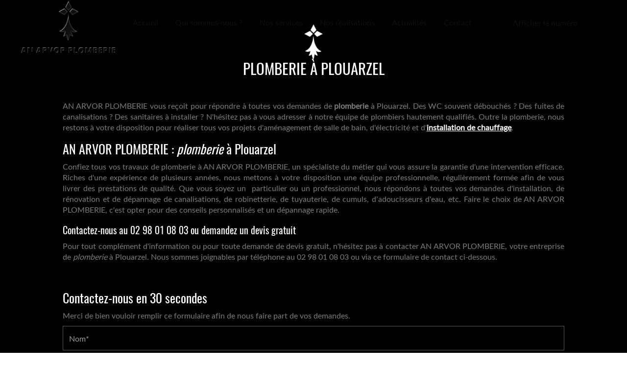

--- FILE ---
content_type: text/html; charset=UTF-8
request_url: https://www.an-arvor-plomberie.com/plomberie-plouarzel.html
body_size: 16574
content:
<!DOCTYPE html>
<html lang="fr">
	<head>
		<meta charset="utf-8">
		<script>window.dataLayer = window.dataLayer || []; function gtag() { dataLayer.push(arguments); } gtag('consent', 'default', { 'ad_storage': (sessionStorage.getItem('ad_storage') !== null ? sessionStorage.getItem('ad_storage') : 'denied'), 'ad_user_data': (sessionStorage.getItem('ad_user_data') !== null ? sessionStorage.getItem('ad_user_data') : 'denied'), 'ad_personalization': (sessionStorage.getItem('ad_personalization') !== null ? sessionStorage.getItem('ad_personalization') : 'denied'), 'analytics_storage': (sessionStorage.getItem('analytics_storage') !== null ? sessionStorage.getItem('analytics_storage') : 'denied') });</script>
		<link rel="preconnect" href="https://stats.futurdigital.fr">
		<link rel="dns-prefetch" href="https://stats.futurdigital.fr">
		<link rel="preconnect" href="https://maps.gstatic.com">
		<link rel="dns-prefetch" href="https://maps.gstatic.com">
		<link rel="preconnect" href="https://maps.googleapis.com">
		<link rel="dns-prefetch" href="https://maps.googleapis.com">
		<link rel="preconnect" href="https://www.gstatic.com">
		<link rel="dns-prefetch" href="https://www.gstatic.com">
				<title>Plomberie à Plouarzel | AN ARVOR PLOMBERIE</title>
		<meta name="description" content="Vous êtes à la recherche de professionnels pour vos travaux de plomberie à Plouarzel ? Faites appel à l'entreprise AN ARVOR PLOMBERIE.">
						<meta name="viewport" content="width=device-width, initial-scale=1.0">
			<link rel="preload" href="/fonts/?family=Lato-Regular,Oswald%20Regular" onload="this.rel='stylesheet';this.removeAttribute('as')" as="style">
<meta name="google-site-verification" content="CuLITbjTJFh5CO__PxeVVdmlXFIcPu8Feyy8XhM5PXA">
<meta name="msvalidate.01" content="21648F9075239679518B656B8B820ABB">
<link rel="canonical" href="https://www.an-arvor-plomberie.com/plomberie-plouarzel.html"><link rel="icon" href="/themes/themefd13802/favicon.ico?1574433746">
<link rel="preload" href="/theme.min.css?1763722851" as="style" onload="this.rel='stylesheet'">
<link rel="preload"  href="/themes/themefd13802/css/style.css?1763723179" as="style" onload="this.rel='stylesheet'">
<link rel="preload" href="/includes/fontawesome/css/all.min.css?1711009556" onload="this.rel='stylesheet';this.removeAttribute('as')" as="style"><link rel="stylesheet" href="/modules.min.css?1711532430">
<link rel="stylesheet" href="/modules/theme/css/cookies.css?1671797184"><script>var ganalytics_enable=1;</script><script src="/modules/theme/js/slogan-accueil.js?1711377653"></script>	</head>
		<body class="body-pageseo body-pageseo-45">
		<style class="btn-partage-style">.btn-partage{display:none !important}</style>
		<script src="/includes/jquery/1.12.4/jquery.min.js?1711010917"></script>		<script>jQuery.noConflict();</script>
		<script>var _paq = window._paq = window._paq || [];_paq.push(["setCookieSameSite", "None"]);_paq.push(["setSecureCookie", true]);/*tracker methods like "setCustomDimension" should be called before "trackPageView"*/_paq.push(["trackPageView"]);_paq.push(["enableLinkTracking"]);(function(){ var u = "https://stats.futurdigital.fr/"; _paq.push(["setTrackerUrl", u + "matomo.php"]); _paq.push(["setSiteId", "587"]); var d = document, g = d.createElement("script"), s = d.getElementsByTagName("script")[0]; g.type = "text/javascript"; g.async = true; g.src = u + "matomo.js?v=" + new Date().getTime(); s.parentNode.insertBefore(g, s); })();</script><script>var id_page="45",site_url="https://www.an-arvor-plomberie.com/",source_origine="false",is_LT="false";</script><style>.btn-primary-custom{padding:7px 7px 7px 7px!important;font-size:14px!important;color:#fff!important;background-color:#337ab7!important;border-color:#2e6da4!important}.btn-primary-custom.active,.btn-primary-custom.focus,.btn-primary-custom:active,.btn-primary-custom:focus,.btn-primary-custom:hover,.open>.dropdown-toggle.btn-primary-custom{color:#fff!important;background-color:#286090!important;border-color:#204d74!important}.horaires{position:relative!important;display:block!important;background:0 0!important}.horaires .horaire-table{display:inline-block!important;width:auto!important;margin-bottom:10px!important}.modal-content .horaire-infos,.modal-content .horaire-mention,.modal-content .horaire-table,.modal-header .horaire-table{display:flex!important;align-items:center!important;justify-content:center!important}.horaire-table{border:none}.horaire-table tr{border:none}.horaire-table tr td{border:none;padding-right:10px}#horaire-description{color:#bfbfbf;padding:10px 0 0;margin:0}.horaire-mention{height:auto!important}</style><script>jQuery(".horaires").parent("div").css("cssText","height: auto !important")</script><div
    class="fd-avis_satisfaction"
    id="fd-feedback-button"
    title="Votre avis nous intéresse"
    style="display: none;"
    onClick="document.getElementById('iframefdfeedback').src='https://www.an-arvor-plomberie.com/modules/feedback/feedback.iframe.php?feedback_type=0&site_name=AN+ARVOR+PLOMBERIE&adress=68+route+de+goulven&hostname=an-arvor-plomberie.com'; fdBannerOpenModal();"
>
</div>

<iframe
    id="iframefdfeedback"
    frameborder="0"
    title="Formulaire de feedback Futur Digital"
    style="position: fixed;z-index: 1750000000;display:none;height: 100%;width: 100%;top: 50%;transform: translateY(-50%);"
>
</iframe>
<link rel="stylesheet" href="/modules/feedback/css/feedback.css?1711012209" media="print" onload="this.media='all'"><script defer src="/modules/feedback/js/script.js?1681737031"></script><div>
<!--[if lt IE 8]>
<div class="deprecated-ie">
<p>Vous utilisez une ancienne version d'Internet Explorer, veuillez vous <a target="_blank"  href="http://windows.microsoft.com/fr-fr/internet-explorer/download-ie/">mettre à jour</a>.</p>
</div>
<![endif]-->
<div class="main-page">
	<div class="header-sidebars hidden-md hidden-lg hide-print">
	<div class="header-top">
		<a href="#" class="deploy-left-sidebar"></a>		<a href="/" class="top-logo"><img src="/themes/themefd13802/images/logo.png" width="243" height="134" alt="AN ARVOR PLOMBERIE" /></a>
		<a href="#" class="deploy-right-sidebar"></a>
	</div>
</div>

<div class="sidebar-left hidden-md hidden-lg hide-print">
	<div class="sidebar-scroll-left">
		<div class="sidebar-header-left">
			<img src="/themes/themefd13802/images/logo.png" class="sidebar-left-logo" width="243" height="134" alt="AN ARVOR PLOMBERIE" />
			<a href="#" class="close-sidebar-left"></a>
		</div>
		<p class="sidebar-divider-text">NAVIGATION</p>
			 <ul id="menu-main-menu" class="menu-mobile-dynamique">
<li class="menu-item menu-item-page menu-item-24"><a href="/">Accueil</a></li>
<li class="menu-item menu-item-gallery menu-item-26"><a href="/amenagement-salle-bain-le-conquet.html">Qui sommes-nous  ?</a></li>
<li class="menu-item menu-item-service.list menu-item-57"><a href="/nos-services.html">Nos services</a></li>
<li class="menu-item menu-item-gallery menu-item-30"><a href="/travaux-electricite-locmaria-plouzane.html">Nos réalisations</a></li>
<li class="menu-item menu-item-news.list menu-item-119"><a href="/articles.html">Actualités</a></li>
<li class="menu-item menu-item-contact menu-item-32"><a href="/electricite-plomberie-ploumoguer.html">Contact</a></li>
</ul>

<!--Menu menu-main-menu-->

        <div class="sidebar-bottom-controls">
            <a href="https://twitter.com/home?status=https://www.an-arvor-plomberie.com/plomberie-plouarzel.html" target="_blank">
                <span class="twitter-bottom"></span>
                <p>Twitter</p>
            </a>
            <a href="https://www.facebook.com/share.php?u=https://www.an-arvor-plomberie.com/plomberie-plouarzel.html" target="_blank">
                <span class="facebook-bottom"></span>
                <p>Facebook</p>
            </a>
            <a href="#">
                <span class="close-bottom-left"></span>
                <p>Fermer</p>
            </a>
            <div class="clear"></div>
        </div>
	</div>
</div>

<div class="sidebar-right hidden-md hidden-lg hide-print">
	<div class="sidebar-scroll-right">
    	<div class="sidebar-header-right">
        	<a href="#" class="close-sidebar-right"></a>
			<img src="/themes/themefd13802/images/logo.png" class="sidebar-right-logo" width="243" height="134" alt="AN ARVOR PLOMBERIE">
    	</div>

        <p class="sidebar-divider-text">CONTACT</p>

		<!-- FORMULAIRE CONTACT -->
		 
        <a href="/electricite-plomberie-ploumoguer.html" class="nav-item mail-nav">ENVOYER UN EMAIL</a> 
		
		        
		
						<a href="tel:0298010803" class="nav-item call-nav visible-xs callTracker" data-zone="En-tête" data-page="autre" data-source="site">NOUS APPELER</a>

			
					
		
		        <a href="sms:0625822088" class="nav-item text-nav visible-xs callTracker">NOUS ENVOYER UN SMS</a>
		
        <p class="sidebar-divider-text">RÉSEAUX SOCIAUX</p>

        <a href="https://www.facebook.com/share.php?u=https://www.an-arvor-plomberie.com/plomberie-plouarzel.html" target="_blank" class="nav-item facebook-nav">FACEBOOK</a>
        <a href="https://twitter.com/home?status=https://www.an-arvor-plomberie.com/plomberie-plouarzel.html" target="_blank" class="nav-item twitter-nav">TWITTER</a>

        <div class="sidebar-bottom-controls">
            <a href="https://twitter.com/home?status=https://www.an-arvor-plomberie.com/plomberie-plouarzel.html" target="_blank">
                <span class="twitter-bottom"></span>
                <p>Twitter</p>
            </a>
            <a href="https://www.facebook.com/share.php?u=https://www.an-arvor-plomberie.com/plomberie-plouarzel.html" target="_blank">
                <span class="facebook-bottom"></span>
                <p>Facebook</p>
            </a>
            <a href="#">
                <span class="close-bottom-right"></span>
                <p>Fermer</p>
            </a>
            <div class="clear"></div>
        </div>
    </div>
</div>
<div style="height:50px" class="hidden-md hidden-lg"></div>
	<header class="hide-print tete hidden-xs hidden-sm">
		<div class="row relative header">
			<div class="col-md-2 nopad">
				<p class="logo-site">
					<meta  content="AN ARVOR PLOMBERIE" />																		 
					<a  href="/">
											<img  src="/themes/themefd13802/images/logo.png" width="243" height="134" alt="AN ARVOR PLOMBERIE"/>
						<span class="sr-only">AN ARVOR PLOMBERIE</span>
					</a>
				</p>
			</div>
			<div class="col-md-10 nopad right">
				<nav class="navh">
					<ul id="menu_principal" class="menu_principal">
<li class="menu-item menu-item-page menu-item-24"><a href="/">Accueil</a></li>
<li class="menu-item menu-item-gallery menu-item-26"><a href="/amenagement-salle-bain-le-conquet.html">Qui sommes-nous  ?</a></li>
<li class="menu-item menu-item-service.list menu-item-57"><a href="/nos-services.html">Nos services</a></li>
<li class="menu-item menu-item-gallery menu-item-30"><a href="/travaux-electricite-locmaria-plouzane.html">Nos réalisations</a></li>
<li class="menu-item menu-item-news.list menu-item-119"><a href="/articles.html">Actualités</a></li>
<li class="menu-item menu-item-contact menu-item-32"><a href="/electricite-plomberie-ploumoguer.html">Contact</a></li>
</ul>

<!--Menu menu_principal-->
				</nav>
				<div class="infos">
										<p class="tel callTracker"><span class="t_phone">06 25 82 20 88</span><span class="t_affiche" data-zone="En-tête" data-page="autre" data-source="site">Afficher le numéro</span></p>
					
										<div class="btn-partage">
						<a class="btnp btn-fb" href="https://www.facebook.com/share.php?u=https://www.an-arvor-plomberie.com/plomberie-plouarzel.html" title="Partager sur Facebook" onclick="window.open(this.href, 'Partager sur Facebook','width=500,height=350,scrollbars=0,left=' +((screen.width - 500)/2) + ',top=' + ((screen.height - 350)/2) + ', toolbar=no, menubar=no, location=no, resizable=no, scrollbars=yes, status=no '); return false"><span class="hide">Facebook</span></a>
						<a class="btnp btn-twitter" href="https://twitter.com/home?status=https://www.an-arvor-plomberie.com/plomberie-plouarzel.html" title="Partager sur Twitter" onclick="window.open(this.href, 'Partager sur Twitter','width=500,height=350,scrollbars=0,left=' +((screen.width - 500)/2) + ',top=' + ((screen.height - 350)/2) + ', toolbar=no, menubar=no, location=no, resizable=no, scrollbars=yes, status=no '); return false"><span class="hide">Twitter</span></a>
						<a class="btnp btn-ami" href="mailto:?subject=%5BAN%20ARVOR%20PLOMBERIE%5D%20-%20Je%20vous%20recommande%20ce%20site&body=Bonjour%2C%20Je%20vous%20invite%20%C3%A0%20visiter%20le%20site%20dont%20l%C2%B4adresse%20est%20la%20suivante%20%3A%20https%3A%2F%2Fwww.an-arvor-plomberie.com" title="Partager par mail" ><span class="hide">Email</span></a>
					</div>
				</div>
			</div>
		</div>
	</header>
			<div class="hide-print banniere parallax cover" style="background-image: url('/images/bandeau/ban-01.jpg');"></div>
					  
	<main class="fluid-contenu">
		<!-- <a href="" class="btn-descendre hidden-xs hidden-sm" title="Aller au contenu">Aller au contenu</a> -->
										<p class="slogan ">
						<strong class="titre">Plomberie Plouarzel</strong>
											</p>
					
				<div class="corps">


<div class="pageseo clear node-45">
	<div class="row">
		<h1>Plomberie à Plouarzel</h1>
				<p style="text-align: justify;">AN ARVOR PLOMBERIE vous reçoit pour répondre à toutes vos demandes de <strong>plomberie</strong> à Plouarzel. Des WC souvent débouchés ? Des fuites de canalisations ? Des sanitaires à installer ? N'hésitez pas à vous adresser à notre équipe de plombiers hautement qualifiés. Outre la plomberie, nous restons à votre disposition pour réaliser tous vos projets d'aménagement de salle de bain, d'électricité et d'<a href="/installation-chauffage-locmaria-plouzane.html"><strong>installation de chauffage</strong></a>.</p>
<h2 style="text-align: justify;">AN ARVOR PLOMBERIE : <em>plomberie</em> à Plouarzel</h2>
<p style="text-align: justify;">Confiez tous vos travaux de plomberie à AN ARVOR PLOMBERIE, un spécialiste du métier qui vous assure la garantie d'une intervention efficace. Riches d'une expérience de plusieurs années, nous mettons à votre disposition une équipe professionnelle, régulièrement formée afin de vous livrer des prestations de qualité. Que vous soyez un  particulier ou un professionnel, nous répondons à toutes vos demandes d'installation, de rénovation et de dépannage de canalisations, de robinetterie, de tuyauterie, de cumuls, d’adoucisseurs d'eau, etc. Faire le choix de AN ARVOR PLOMBERIE, c'est opter pour des conseils personnalisés et un dépannage rapide.</p>
<h3 style="text-align: justify;">Contactez-nous au 02 98 01 08 03 ou demandez un devis gratuit</h3>
<p style="text-align: justify;">Pour tout complément d'information ou pour toute demande de devis gratuit, n'hésitez pas à contacter AN ARVOR PLOMBERIE, votre entreprise de <em>plomberie</em> à Plouarzel. Nous sommes joignables par téléphone au 02 98 01 08 03 ou via ce formulaire de contact ci-dessous.</p>	
	</div>
	<div class="row" style="margin:30px 0 0 0">
		<div class="contact"><div class="formulaire"><h2>Contactez-nous en 30 secondes</h2><div id="description-contact"><p>Merci de bien vouloir remplir ce formulaire afin de nous faire part de vos demandes.</p></div><script defer>jQuery(document).ready(function(){jQuery("head").append("<style>label span.required{color:#B94A48}span.help-inline,span.help-block{color:#888;font-size:.9em;font-style:italic}.label-rgpd{font-size:11px;font-weight:normal;font-style:italic;padding-left:0px;display:block !important}form.form-horizontal .form-group .label-rgpd input.form-control{position:relative;display:inline-block;width:auto !important;height:auto;margin: 0 7px 2px 0}.info-rgpd p{font-size: 10px;font-weight:normal;font-style:italic;text-align:justify;margin-top:15px;opacity:0.8;display:block;clear:both}</style>");});</script><form  action="#" id="contact_5" method="post" enctype="multipart/form-data" class="form-horizontal"><fieldset><input type="hidden" name="form" value="contact_5" id="contact_5-element-0"/><div class="form-group"><label class="control-label col-md-4" for="contact_5-element-1"><span class="required">* </span>Nom</label><div class="col-md-8"><input type="text" class="form-control input-md col-md-8" name="nom" value required placeholder="Nom*" id="contact_5-element-1"/></div></div><div class="form-group"><label class="control-label col-md-4" for="contact_5-element-2"><span class="required">* </span>Téléphone</label><div class="col-md-8"><input type="tel" name="tel" value class="form-control input-md col-md-8" required placeholder="Téléphone*" id="contact_5-element-2"/></div></div><div class="form-group"><label class="control-label col-md-4" for="contact_5-element-3"><span class="required">* </span>Code postal/Ville</label><div class="col-md-8"><input type="text" class="form-control input-md col-md-8" name="cp" value required placeholder="Code postal / Ville*" id="contact_5-element-3"/></div></div><div class="form-group"><label class="control-label col-md-4" for="contact_5-element-4"><span class="required">* </span>Courriel</label><div class="col-md-8"><input type="email" name="email" value class="form-control input-md col-md-8" required placeholder="Courriel*" id="contact_5-element-4"/></div></div><div class="form-group"><label class="control-label col-md-4" for="contact_5-element-5"><span class="required">* </span>Message</label><div class="col-md-8"><textarea rows="5" name="message" class="form-control input-md col-md-8" required style="resize:none;" placeholder="Message*" id="contact_5-element-5"></textarea></div></div><div class="form-group"><label class="control-label col-md-4" >Consentement RGPD</label><div class="col-md-8"><label class="checkbox label-rgpd"> <input id="contact_5-element-6-0" type="checkbox" name="rgpd[]" class="form-control input-md col-md-8" value="J’accepte d’être recontacté par AN ARVOR PLOMBERIE. J’accepte également que les informations saisies soient exploitées dans le cadre de la demande de contact et de la relation commerciale qui peut en découler. "/> J’accepte d'être recontacté par AN ARVOR PLOMBERIE. J’accepte également que les informations saisies soient exploitées dans le cadre de la demande de contact et de la relation commerciale qui peut en découler. <strong> **</strong> </label> </div></div><div class="form-group"><div class="col-md-8"><script src='https://www.google.com/recaptcha/enterprise.js?render=explicit'></script><div class='g-recaptcha'  id='g-recaptcha-container-pfbc-contact_5'></div></div></div><input type="hidden" name="nid" value="5" id="contact_5-element-8"/><input type="hidden" name="action" value="send" id="contact_5-element-9"/><input type="hidden" name="fichier" id="contact_5-element-10"/><div class="form-group"><div class="form-actions col-md-12"><span class="required">* </span> Champs obligatoires</div></div><div class="form-group"><label class="control-label col-md-3"></label><div class="form-actions col-md-9 col-md-offset-3 text-right"><input type="submit" value="Envoyer" name="btn_submit" class="btn btn-primary" id="contact_5-element-12"/></div></div><div class="info-rgpd"><p><strong>**</strong> Les informations recueillies font l&rsquo;objet d&rsquo;un traitement informatique destin&eacute; &agrave;<em>&nbsp;AN ARVOR PLOMBERIE</em>, responsable du traitement, afin de donner suite &agrave; votre demande et de vous recontacter. Les donn&eacute;es sont &eacute;galement destin&eacute;es &agrave; Futur Digital, prestataire de AN ARVOR PLOMBERIE. Conform&eacute;ment &agrave; la r&eacute;glementation en vigueur, vous disposez notamment d'un droit d'acc&egrave;s, de rectification, d'opposition et d'effacement sur les donn&eacute;es personnelles qui vous concernent. Pour plus d&rsquo;informations, cliquez&nbsp;<a href='/politique-de-confidentialite.html'>ici</a>.</p></div></fieldset></form><script defer>let recaptchaPfbcIdcontact_5;
grecaptcha.enterprise.ready(function (){
    recaptchaPfbcIdcontact_5 = grecaptcha.enterprise.render('g-recaptcha-container-pfbc-contact_5', {
        sitekey: "6LcCMqwqAAAAAFtqxMX4iVFlpWzjBvuYSa-HrgBv",
        badge: "inline",
        size: "invisible",
    })
})

let formElementcontact_5 = document.getElementById('contact_5');

function valid_and_submit_form(formElement){
    let fields = formElement.querySelectorAll('input[required], textarea[required], select[required]');
    fields = Array.from(fields);
    fields = fields.reverse();
    if (!formElement.checkValidity()) {
        fields.forEach((field) => {
            if (!field.checkValidity()) {
                field.reportValidity();
            }
        });
    } else {
        formElement.submit();
    }
}

document.getElementById('contact_5').querySelector('[name="btn_submit"]').addEventListener('click', e => {
    e.preventDefault();
    grecaptcha.enterprise.execute(recaptchaPfbcIdcontact_5, {action: "pfbc_form"}).then(function(token){
        document.getElementById('g-recaptcha-container-pfbc-contact_5').querySelector('[name="g-recaptcha-response"]').value = token;
        valid_and_submit_form(formElementcontact_5);
    });
})
;jQuery(window).load(function() {if(jQuery("#g-recaptcha-response").length>0) {jQuery("#g-recaptcha-response");}});jQuery(document).ready(function() {		if(jQuery("#contact_5").attr("action")=='#') {
			jQuery("#contact_5").attr("action","");
		}
		jQuery("#contact_5").attr("role","form");
		jQuery("#contact_5").bind("submit", function() {
			jQuery(this).find("input[type=submit]").attr("disabled","disabled");
		});});</script><script>jQuery(document).ready(function() { jQuery('select[name=referrer]').replaceWith('<input type="hidden" name="referrer" value="Moteur de recherche" >'); jQuery('select[name=interesstedby]').replaceWith('<input type="hidden" name="interesstedby" value="Plomberie à Plouarzel" >'); jQuery('input[name=interesstedby]').unwrap(); jQuery('input[name=referrer]').unwrap(); jQuery('input[name=referrer]').prev().hide(); jQuery('input[name=interesstedby]').prev().hide(); jQuery('input[name=interesstedby]').unwrap(); jQuery('input[name=referrer]').unwrap();});</script></div></div>		
	</div>
</div>

	
		</div>
   </main>




	<!-- zone certifications -->
		
			
	<div class="certifs">
				
		<div class="cell gauche">
			<div class="contenu">

								<h2 class="h1 sans-image">
					Partenaires et fournisseurs									</h2>
				

				<p><a href="https://www.espace-aubade.fr" target="_blank">Espace Aubade</a></p><p><a href="https://www.artipole.fr" target="_blank">Artipole</a></p>
			</div>
		</div>
		
			
		<div class="cell droite">
			<div class="bg-noir">
				<div class="cont-slider">
					<div class="sudo-slider">
												<div>
							<a href="/images/certification/large/logo-aubade.png?1612349695" data-lightbox="galerie-certif">
								<img src="/images/certification/small/logo-aubade.png?1612349695" alt="" title="" width="auto" height="200" /></a>
													</div>
												<div>
							<a href="/images/certification/large/logo-artipiole.png?1612349694" data-lightbox="galerie-certif">
								<img src="/images/certification/small/logo-artipiole.png?1612349695" alt="" title="" width="auto" height="200" /></a>
													</div>
											</div>
				</div>
			</div>
		</div>
			</div>
			<!-- fin zone certifications -->

									<div class="servhold">
		<div class="services">
			
												<div class="cell gauche slidebg">
				<script>
				jQuery(document).ready(function ($)
				{
					$(".slidebg").vegas({
						slides: [
																{ src: "/images/services/large/Salle-de-bain-cle-en-main.jpg?1612349701" },
																		{ src: "/images/services/large/Travaux-delectricite.jpg?1612349702" },
																		{ src: "/images/services/large/Travaux-de-chauffage.jpg?1612349702" },
																		{ src: "/images/services/large/Travaux-de-plomberie.jpg?1612349702" },
															]
					});
				});
				</script>
			</div>
												<div class="cell droite">
				<div class="contenu">
					<h2 class="h1 sans-image">
						Nos services										</h2>
					
										<ul class="liste-services">
													<li class="delay-200"><a href="/nos-services/salle-de-bain-cle-en-main.html" class="bouton-principal hvr-shutter-out-horizontal">Salle de bain clé en main</a></li>
														<li class="delay-400"><a href="/nos-services/travaux-d-electricite.html" class="bouton-principal hvr-shutter-out-horizontal">Travaux d'électricité</a></li>
														<li class="delay-600"><a href="/nos-services/travaux-de-chauffage.html" class="bouton-principal hvr-shutter-out-horizontal"> Travaux de chauffage</a></li>
														<li class="delay-800"><a href="/nos-services/travaux-de-plomberie.html" class="bouton-principal hvr-shutter-out-horizontal">Travaux de plomberie</a></li>
												</ul>
									</div>
			</div>
					</div>
		</div>
					<div class="realisations">
		<div class="contenu">
			<div class="myhold">
									<h2 class="h1 sans-image">
				Nos réalisations							</h2>
									<div class="row recup-photos gallery">
						  <div class="col-md-3 col-sm-3 col-xs-6">
					<div class="propor">
						<div class="propor-cont">
							
									<a class="imagecont noflicker" title="Électricité à Plouarzel" href="/images/gallery/large/gal-04.jpg?1612349697" data-lightbox="galerie-accueil">
							
							<img src="/images/gallery/medium/gal-04.jpg?1612349698" alt=""/>
								<span class="masque"></span>
							</a>
					<meta  content="https://www.an-arvor-plomberie.com/images/gallery/gal-04.jpg?1612349690">																			   
						</div>
					</div>
			  </div>
			  			  <div class="col-md-3 col-sm-3 col-xs-6">
					<div class="propor">
						<div class="propor-cont">
							
									<a class="imagecont noflicker" title="Plomberie à Plouarzel" href="/images/gallery/large/gal-03.jpg?1612349697" data-lightbox="galerie-accueil">
							
							<img src="/images/gallery/medium/gal-03.jpg?1612349697" alt=""/>
								<span class="masque"></span>
							</a>
					<meta  content="https://www.an-arvor-plomberie.com/images/gallery/gal-03.jpg?1612349690">																			   
						</div>
					</div>
			  </div>
			  			  <div class="col-md-3 col-sm-3 col-xs-6">
					<div class="propor">
						<div class="propor-cont">
							
									<a class="imagecont noflicker" title="Aménagement salle de bain à Plougonvelin" href="/images/gallery/large/gal-02.jpg?1612349697" data-lightbox="galerie-accueil">
							
							<img src="/images/gallery/medium/gal-02.jpg?1612349697" alt=""/>
								<span class="masque"></span>
							</a>
					<meta  content="https://www.an-arvor-plomberie.com/images/gallery/gal-02.jpg?1612349690">																			   
						</div>
					</div>
			  </div>
			  			  <div class="col-md-3 col-sm-3 col-xs-6">
					<div class="propor">
						<div class="propor-cont">
							
									<a class="imagecont noflicker" title="Électricité à Plougonvelin" href="/images/gallery/large/gal-01.jpg?1612349697" data-lightbox="galerie-accueil">
							
							<img src="/images/gallery/medium/gal-01.jpg?1612349697" alt=""/>
								<span class="masque"></span>
							</a>
					<meta  content="https://www.an-arvor-plomberie.com/images/gallery/gal-01.jpg?1612349690">																			   
						</div>
					</div>
			  </div>
			  			</div>
			</div>
		</div>
	</div>
				 
	<div class="intervention">
		<div class="contenu">
						<h2 class="h1 sans-image">
				Zone d'intervention								<span class="titre-secondaire">30 km autour de locmaria Plouzane </span>
								</h2>
									<div class="zone">
				<img src="/sites/an-arvor-plomberie.com/themes/themefd13802/images/zone.png" alt="Zone d'intervention">
			</div>
		</div>
	</div>
			<!-- fin intervention -->
				<div class="AvisClientsBg">
		<div class="container nopad">
		<div class="contenu">
			<div class="row">
				<div class="col-lg-12 col-md-12 col-sm-12 col-xs-12">
					<h2 class="h h1 hicon" aos-init aos-animate data-aos="fade-up" data-aos-duration="600">
						Témoignages
						<span class="titre-secondaire">Nos clients parlent de nous</span>
					</h2>
				</div>
			</div>
			<ul id="AvisClientsList" class="row AvisClientsList">
									<li class="">
						<a class="transition AvisClients node-96" href="https://www.an-arvor-plomberie.com/votre-avis.html#itemReviewed_96">
							<h3 class="h"><span>Serge Begon</span></h3>
							<div class="date_post"><span class="date" content="2021-01-23">23/01/2021</span></div>								<div class="etoiles">
									<i class="fa fa-star"></i><i class="fa fa-star"></i><i class="fa fa-star"></i><i class="fa fa-star"></i><i class="fa fa-star"></i>										</div>
								<div class="temoignageScroll"><p class="avisContent">Equipe compétente et sympa, travail soigné. Je recommande !</p></div>						</a>
					</li>
									<li class="">
						<a class="transition AvisClients node-95" href="https://www.an-arvor-plomberie.com/votre-avis.html#itemReviewed_95">
							<h3 class="h"><span>Jean Le Bon</span></h3>
							<div class="date_post"><span class="date" content="2025-10-25">25/10/2025</span></div>								<div class="etoiles">
									<i class="fa fa-star"></i><i class="fa fa-star"></i><i class="fa fa-star"></i><i class="fa fa-star"></i><i class="fa fa-star"></i>										</div>
								<div class="temoignageScroll"><p class="avisContent">Etant de Locmaria-Plouzané, non loin du bourg, je fais appel régulièrement à cette société, enfin quand j'ai des soucis chez moi.... Société sérieuse, travail soigné. Kenavo</p></div>						</a>
					</li>
									<li class="">
						<a class="transition AvisClients node-94" href="https://www.an-arvor-plomberie.com/votre-avis.html#itemReviewed_94">
							<h3 class="h"><span>Dydy</span></h3>
							<div class="date_post"><span class="date" content="2025-11-03">03/11/2025</span></div>								<div class="etoiles">
									<i class="fa fa-star"></i><i class="fa fa-star"></i><i class="fa fa-star"></i><i class="fa fa-star"></i><i class="fa fa-star"></i>										</div>
								<div class="temoignageScroll"><p class="avisContent">Au top ! Très professionnel, travail impeccable. Je recommande cette société, très réactive. Nous les avons appelés et ils sont intervenus dans l’heure.</p></div>						</a>
					</li>
									<li class="">
						<a class="transition AvisClients node-93" href="https://www.an-arvor-plomberie.com/votre-avis.html#itemReviewed_93">
							<h3 class="h"><span>Toul Toul</span></h3>
							<div class="date_post"><span class="date" content="2025-10-04">04/10/2025</span></div>								<div class="etoiles">
									<i class="fa fa-star"></i><i class="fa fa-star"></i><i class="fa fa-star"></i><i class="fa fa-star"></i><i class="fa fa-star"></i>										</div>
								<div class="temoignageScroll"><p class="avisContent"> Nous avons fait appel à l’entreprise An Arvor Plomberie pour la réalisation entière de notre maison d’habitation pour la partie chauffage, Électricité ,sanitaire et carrelage dans nos salles ...</p></div>						</a>
					</li>
							</ul>
						<div class="row"><p class="text-center"><br><a class="bouton-principal hvr-shutter-out-horizontal" href="https://www.an-arvor-plomberie.com/votre-avis.html">Faites-nous part de votre avis</a></p></div>
		</div>
	</div>
	</div>
	<footer class="hide-print pied">
		<div class="seifbande">
					</div>
		<div class="bande1">
			
			<div class="row">
				<div class="col-lg-2 col-md-3 nopad navf col-sm-4 col-xs-12">
					<h3>Accès rapide</h3>
					<ul id="menu_footer" class="menu_footer">
<li class="menu-item menu-item-page menu-item-25"><a href="/" title="Accueil">Accueil</a></li>
<li class="menu-item menu-item-gallery menu-item-27"><a href="/amenagement-salle-bain-le-conquet.html" title="Qui sommes-nous  ?">Qui sommes-nous  ?</a></li>
<li class="menu-item menu-item-service.list menu-item-58"><a href="/nos-services.html" title="Nos services">Nos services</a></li>
<li class="menu-item menu-item-gallery menu-item-31"><a href="/travaux-electricite-locmaria-plouzane.html" title="Nos réalisations">Nos réalisations</a></li>
<li class="menu-item menu-item-news.list menu-item-120"><a href="/articles.html" title="Actualités">Actualités</a></li>
<li class="menu-item menu-item-contact menu-item-33"><a href="/electricite-plomberie-ploumoguer.html" title="Contact">Contact</a></li>
<li class="menu-item menu-item-temoignage menu-item-114"><a href="/votre-avis.html" title="Témoignages">Témoignages</a></li>
<li class="menu-item menu-item-copyright menu-item-34"><a href="/mentions-legales.html" title="Mentions légales">Mentions légales</a></li>
<li class="menu-item menu-item-copyright menu-item-116"><a href="/politique-de-confidentialite.html" title="Politique de confidentialité">Politique de confidentialité</a></li>
<li class="menu-item menu-item-sitemap menu-item-35"><a href="/plan-du-site.html" title="Plan du site">Plan du site</a></li>
</ul>

<!--Menu menu_footer-->
				</div>
				<div class="col-lg-2 col-md-3 col-sm-4 col-xs-12 nopad">
					<h3>Contactez-nous</h3>
					<address>
			
												<p class="adresse" >
							 <span class="texte" >68 route de goulven</span><br /> 							           <span class="texte" >29280</span>							 	  <span class="texte" >Locmaria plouzane</span>						</p>
																											<p class="tel tel1 callTracker"><span class="t_phone" >02 98 01 08 03</span><span class="t_affiche" data-zone="Pied de page" data-page="autre" data-source="site">Afficher le numéro</span></p>
																																		<p class="tel tel2 callTracker"><span class="t_phone" >06 25 82 20 88</span><span class="t_affiche" data-zone="Pied de page" data-page="autre" data-source="site">Afficher le numéro</span></p>
																		</address>
				</div>
					<div class="col-lg-3 col-md-4 col-sm-4 col-xs-12 nopad">
												<h3>Nos horaires</h3>
						<p class="horaires"><div class="horaires"><div class="horaire-mention"><b><span class="horaires-label-closed" style="color:#E63621;">Fermé actuellement</span></b></div><br><table class="horaire-table"><tbody><tr value="2026-01-28" style="font-weight:bold;"><td>Mercredi</td><td>08h30-12h, 13h30-18h</td></tr><tr value="2026-01-29"><td>Jeudi</td><td>08h30-12h, 13h30-18h</td></tr><tr value="2026-01-30"><td>Vendredi</td><td>08h30-12h, 13h30-18h</td></tr><tr value="2026-01-31"><td>Samedi</td><td>Fermé</td></tr><tr value="2026-01-32"><td>Dimanche</td><td>Fermé</td></tr><tr value="2026-01-33"><td>Lundi</td><td>08h30-12h, 13h30-18h</td></tr><tr value="2026-01-34"><td>Mardi</td><td>08h30-12h, 13h30-18h</td></tr></tbody></table><br><div class="horaire-infos"><b>Du lundi au vendredi<br />Samedi sur RDV</b></div></div></p>
											</div>
				<div class="col-lg-5 col-md-6 col-sm-6 col-xs-12 nopad">
					<h3>Recherches fréquentes</h3>
					<div class="scrollbars">
						<ul id="menu_referencement" class="menu_referencement">
<li class="menu-item menu-item-pageseo menu-item-59"><a href="/amenagement-salle-de-bain-plouzane.html" title="Aménagement salle de bain Plouzané">Aménagement salle de bain Plouzané</a></li>
<li class="menu-item menu-item-pageseo menu-item-60"><a href="/amenagement-salle-de-bain-locmaria-plouzane.html" title="Aménagement salle de bain Locmaria-Plouzané">Aménagement salle de bain Locmaria-Plouzané</a></li>
<li class="menu-item menu-item-pageseo menu-item-61"><a href="/amenagement-salle-de-bain-le-conquet.html" title="Aménagement salle de bain Le Conquet">Aménagement salle de bain Le Conquet</a></li>
<li class="menu-item menu-item-pageseo menu-item-62"><a href="/amenagement-salle-de-bain-plouarzel.html" title="Aménagement salle de bain Plouarzel">Aménagement salle de bain Plouarzel</a></li>
<li class="menu-item menu-item-pageseo menu-item-63"><a href="/amenagement-salle-de-bain-plougonvelin.html" title="Aménagement salle de bain Plougonvelin">Aménagement salle de bain Plougonvelin</a></li>
<li class="menu-item menu-item-pageseo menu-item-64"><a href="/plomberie-plouzane.html" title="Plomberie Plouzané">Plomberie Plouzané</a></li>
<li class="menu-item menu-item-pageseo menu-item-65"><a href="/plomberie-locmaria-plouzane.html" title="Plomberie Locmaria-Plouzané">Plomberie Locmaria-Plouzané</a></li>
<li class="menu-item menu-item-pageseo menu-item-66"><a href="/plomberie-le-conquet.html" title="Plomberie Le Conquet">Plomberie Le Conquet</a></li>
<li class="menu-item menu-item-pageseo menu-item-67 active"><a href="/plomberie-plouarzel.html" title="Plomberie Plouarzel">Plomberie Plouarzel</a></li>
<li class="menu-item menu-item-pageseo menu-item-68"><a href="/plomberie-plougonvelin.html" title="Plomberie Plougonvelin">Plomberie Plougonvelin</a></li>
<li class="menu-item menu-item-pageseo menu-item-69"><a href="/electricite-plouzane.html" title="Électricité Plouzané">Électricité Plouzané</a></li>
<li class="menu-item menu-item-pageseo menu-item-70"><a href="/electricite-locmaria-plouzane.html" title="Électricité Locmaria-Plouzané">Électricité Locmaria-Plouzané</a></li>
<li class="menu-item menu-item-pageseo menu-item-71"><a href="/electricite-le-conquet.html" title="Électricité Le Conquet">Électricité Le Conquet</a></li>
<li class="menu-item menu-item-pageseo menu-item-72"><a href="/electricite-plouarzel.html" title="Électricité Plouarzel">Électricité Plouarzel</a></li>
<li class="menu-item menu-item-pageseo menu-item-73"><a href="/electricite-plougonvelin.html" title="Électricité Plougonvelin">Électricité Plougonvelin</a></li>
<li class="menu-item menu-item-pageseo menu-item-74"><a href="/installation-chauffage-plouzane.html" title="Installation chauffage Plouzané">Installation chauffage Plouzané</a></li>
<li class="menu-item menu-item-pageseo menu-item-75"><a href="/installation-chauffage-locmaria-plouzane.html" title="Installation chauffage Locmaria-Plouzané">Installation chauffage Locmaria-Plouzané</a></li>
<li class="menu-item menu-item-pageseo menu-item-76"><a href="/installation-chauffage-le-conquet.html" title="Installation chauffage Le Conquet">Installation chauffage Le Conquet</a></li>
<li class="menu-item menu-item-pageseo menu-item-77"><a href="/installation-chauffage-plouarzel.html" title="Installation chauffage Plouarzel">Installation chauffage Plouarzel</a></li>
<li class="menu-item menu-item-pageseo menu-item-78"><a href="/installation-chauffage-plougonvelin.html" title="Installation chauffage Plougonvelin">Installation chauffage Plougonvelin</a></li>
<li class="menu-item menu-item-pageseo menu-item-79"><a href="/electricien-plouzane.html" title="Electricien Plouzané">Electricien Plouzané</a></li>
<li class="menu-item menu-item-pageseo menu-item-82"><a href="/electricien-locmaria-plouzane.html" title="Electricien Locmaria-Plouzané">Electricien Locmaria-Plouzané</a></li>
<li class="menu-item menu-item-pageseo menu-item-85"><a href="/electricien-le-conquet.html" title="Electricien Le Conquet">Electricien Le Conquet</a></li>
<li class="menu-item menu-item-pageseo menu-item-88"><a href="/electricien-plouarzel.html" title="Electricien Plouarzel">Electricien Plouarzel</a></li>
<li class="menu-item menu-item-pageseo menu-item-91"><a href="/electricien-plougonvelin.html" title="Electricien Plougonvelin">Electricien Plougonvelin</a></li>
<li class="menu-item menu-item-pageseo menu-item-94"><a href="/depannage-plomberie-electricite-plouzane.html" title="Dépannage plomberie électricité Plouzané">Dépannage plomberie électricité Plouzané</a></li>
<li class="menu-item menu-item-pageseo menu-item-97"><a href="/depannage-plomberie-electricite-locmaria-plouzane.html" title="Dépannage plomberie électricité Locmaria-Plouzané">Dépannage plomberie électricité Locmaria-Plouzané</a></li>
<li class="menu-item menu-item-pageseo menu-item-100"><a href="/depannage-plomberie-electricite-le-conquet.html" title="Dépannage plomberie électricité Le Conquet">Dépannage plomberie électricité Le Conquet</a></li>
<li class="menu-item menu-item-pageseo menu-item-103"><a href="/depannage-plomberie-electricite-plouarzel.html" title="Dépannage plomberie électricité Plouarzel">Dépannage plomberie électricité Plouarzel</a></li>
<li class="menu-item menu-item-pageseo menu-item-106"><a href="/depannage-plomberie-electricite-plougonvelin.html" title="Dépannage plomberie électricité Plougonvelin">Dépannage plomberie électricité Plougonvelin</a></li>
<li class="menu-item menu-item-pageseo menu-item-121"><a href="/installation-chauffe-eau-plouzane.html" title="Installation chauffe-eau Plouzané">Installation chauffe-eau Plouzané</a></li>
<li class="menu-item menu-item-pageseo menu-item-122"><a href="/plombier-qualifie-le-conquet.html" title="Plombier qualifié Le Conquet">Plombier qualifié Le Conquet</a></li>
<li class="menu-item menu-item-pageseo menu-item-123"><a href="/devis-travaux-salle-de-bain-complete-locmaria-plouzane.html" title="Devis travaux salle de bain complète Locmaria-Plouzané">Devis travaux salle de bain complète Locmaria-Plouzané</a></li>
<li class="menu-item menu-item-pageseo menu-item-124"><a href="/renovation-electrique-maison-ancienne-locmaria-plouzane.html" title="Rénovation électrique maison ancienne Locmaria-Plouzané">Rénovation électrique maison ancienne Locmaria-Plouzané</a></li>
<li class="menu-item menu-item-pageseo menu-item-125"><a href="/installation-sanitaire-locmaria-plouzane.html" title="Installation sanitaire Locmaria-Plouzané">Installation sanitaire Locmaria-Plouzané</a></li>
<li class="menu-item menu-item-pageseo menu-item-126"><a href="/renovation-salle-d-eau-saint-renan.html" title="Rénovation salle d'eau Saint-Renan">Rénovation salle d'eau Saint-Renan</a></li>
<li class="menu-item menu-item-pageseo menu-item-127"><a href="/renovation-complete-salle-de-bain-plougonvelin.html" title="Rénovation complète salle de bain Plougonvelin">Rénovation complète salle de bain Plougonvelin</a></li>
<li class="menu-item menu-item-pageseo menu-item-128"><a href="/plombier-chauffagiste-saint-renan.html" title="Plombier chauffagiste Saint-Renan">Plombier chauffagiste Saint-Renan</a></li>
<li class="menu-item menu-item-pageseo menu-item-129"><a href="/installation-lavabo-plouzane.html" title="Installation lavabo Plouzané">Installation lavabo Plouzané</a></li>
<li class="menu-item menu-item-pageseo menu-item-130"><a href="/installation-toilettes-suspendues-plougonvelin.html" title="Installation toilettes suspendues Plougonvelin">Installation toilettes suspendues Plougonvelin</a></li>
<li class="menu-item menu-item-pageseo menu-item-131"><a href="/plombier-artisan-brest.html" title="Plombier artisan Brest">Plombier artisan Brest</a></li>
<li class="menu-item menu-item-pageseo menu-item-132"><a href="/plombier-brest.html" title="Plombier Brest">Plombier Brest</a></li>
<li class="menu-item menu-item-pageseo menu-item-133"><a href="/reparation-robinetterie-brest.html" title="Réparation robinetterie Brest">Réparation robinetterie Brest</a></li>
<li class="menu-item menu-item-pageseo menu-item-134"><a href="/installation-wc-plouarzel.html" title="Installation WC Plouarzel">Installation WC Plouarzel</a></li>
<li class="menu-item menu-item-pageseo menu-item-135"><a href="/renovation-plomberie-brest.html" title="Rénovation plomberie Brest">Rénovation plomberie Brest</a></li>
<li class="menu-item menu-item-pageseo menu-item-136"><a href="/diagnostic-fuite-toilettes-brest.html" title="Diagnostic fuite toilettes Brest">Diagnostic fuite toilettes Brest</a></li>
<li class="menu-item menu-item-pageseo menu-item-137"><a href="/installation-systeme-chauffage-plouarzel.html" title="Installation système chauffage Plouarzel">Installation système chauffage Plouarzel</a></li>
<li class="menu-item menu-item-pageseo menu-item-138"><a href="/plombier-pour-remplacement-baignoire-locmaria-plouzane.html" title="Plombier pour remplacement baignoire Locmaria-Plouzané">Plombier pour remplacement baignoire Locmaria-Plouzané</a></li>
<li class="menu-item menu-item-pageseo menu-item-139"><a href="/travaux-de-renovation-salle-de-bain-locmaria-plouzane.html" title="Travaux de rénovation salle de bain Locmaria-Plouzané">Travaux de rénovation salle de bain Locmaria-Plouzané</a></li>
<li class="menu-item menu-item-pageseo menu-item-140"><a href="/entretien-chaudiere-saint-renan.html" title="Entretien chaudière Saint-Renan">Entretien chaudière Saint-Renan</a></li>
</ul>

<!--Menu menu_referencement-->
						<div class="clearfix"></div>
					</div>
				</div>
			</div>
		</div>
		<div class="bande2">
			<div class="row">
				<div class="col-md-4 col-sm-4 nopad">
					<!-- <div class="btn-like"> -->
											<!-- </div> -->
					
				</div>
				<div class="col-md-4 col-sm-4 nopad">
        <p class="copyright-footer" role="contentinfo">
            <a id="logoFD" href="https://www.futurdigital.fr" rel="nofollow" title="Hébergement sites internet" target="_blank">
                <?xml version="1.0" encoding="UTF-8"?> <svg xmlns="http://www.w3.org/2000/svg" xmlns:xlink="http://www.w3.org/1999/xlink" version="1.1" id="logo_FD" x="0px" y="0px" viewBox="0 0 1760 591" style="width:200px!important" xml:space="preserve"><path class="st0" d="M445.5,259.2c0-0.8-0.1-1.5-0.1-2.3s-0.1-1.5-0.1-2.3c-0.3-4.7-0.7-9.4-1.3-14.2 c-9.7-70.2-61.5-127.5-132.7-146.7c-0.1,0-0.2-0.1-0.3-0.1c-16.6-4.4-34.3-6.8-52.8-6.8c-39.4,1-81.9,18.4-116.4,53.5 c-53.4,54.4-66.1,132.4-33.7,201.4c16.5,35.1,41,64.2,68.9,90.6c27.6,26.2,58.6,48,88.9,70.7c1.8,1.3,2.8,1.1,4.4-0.2 c20.4-15.6,41.6-30.3,61.4-46.7c16.2-13.4,31.7-27.4,46-42.6c8.8-9.3,7.7-24.2-2.3-32.1c-6.2-4.9-12.9-10.3-18.4-14.8 c-0.8-0.5-1.7-1.1-2.5-1.8c-7.9-6.5-15.9-13-23.7-19.5c-1.5-1.3-2.8-2.3-3.7-3.1c-2.2-1.9-3.6-1.9-6-0.3 c-61.3,39.3-141.2,2.5-150.7-69.6c-0.5-4.2-0.6-8.4-0.9-12.6c0.1-50,40.2-93.5,89.9-96.8c38-2.5,68.6,12,89.7,43.5 c3.8,5.6,6.9,11.3,9.5,17.1c0,0,0,0.1-0.1,0.1c5.1,11.6,7.6,23.4,7.7,35.4c0,1.1,0,2.3-0.1,3.4c0,0.3,0,0.6,0,0.9 c0,0.8-0.1,1.5-0.1,2.3c-0.5,6.1-1.5,12.5-3.1,18.6c0,0.1-0.1,0.2-0.1,0.3c-1.9,6.8-4.5,13.6-7.9,20.4c-0.5,1.1-0.8,2-0.8,2.8 c-0.1,1.3,0.5,2.3,2.1,3.6c0.1,0.1,0.2,0.1,0.3,0.2c1.2,1,2.5,1.9,3.7,2.7c9.1,7.3,28.1,22.8,41.8,34c8.4,6.9,21.1,4,25.7-5.9 c10.4-22.1,16.6-45.2,17.7-69.6c0.1-2.5,0.2-5,0.2-7.5c0-0.4,0-0.8,0-1.2C445.6,262.4,445.6,260.8,445.5,259.2z"></path><path class="st0" d="M212.5,278c8.7,30.1,40.7,47.6,70.7,38.8c30.4-9,47.7-40.5,38.8-70.7c-9-30.7-40.5-48.2-70.9-39.5 c-22.2,6.5-37.3,25.2-40.5,46.8C209.6,261.5,210.1,269.8,212.5,278"></path><g><g><g><g><defs><rect id="SVGID_1_" width="1760" height="591"></rect></defs><clipPath id="SVGID_2_"><use href="#SVGID_1_" style="overflow:visible"></use></clipPath><polygon class="st1" points="556.2,213.7 556.2,240.6 607.9,240.6 607.9,271.2 556.2,271.2 556.2,322.3 524.4,322.3 524.4,183.1 608.9,183.1 608.9,213.7"></polygon></g></g></g><g><g><g><defs><rect id="SVGID_3_" width="1760" height="591"></rect></defs><clipPath id="SVGID_4_"><use href="#SVGID_3_" style="overflow:visible"></use></clipPath><path class="st2" d="M720.9,222.9v99.5h-29.8V313c-5.4,7.4-15.3,12.1-28.5,12.1c-20.1,0-37.2-14.3-37.2-41.2v-61.1h29.8v56.7 c0,12.3,7.8,18.1,17.3,18.1c10.9,0,18.5-6.4,18.5-20.5v-54.3L720.9,222.9L720.9,222.9z"></path></g></g></g><g><g><g><defs><rect id="SVGID_5_" width="1760" height="591"></rect></defs><clipPath id="SVGID_6_"><use href="#SVGID_5_" style="overflow:visible"></use></clipPath><path class="st3" d="M780.6,251.5v35.2c0,8.6,7.4,9.4,20.5,8.6v27.1c-39,4-50.3-7.8-50.3-35.6v-35.2h-15.9V223h15.9v-19l29.8-9 v27.9h20.5v28.6H780.6z"></path></g></g></g><g><g><g><defs><rect id="SVGID_7_" width="1760" height="591"></rect></defs><clipPath id="SVGID_8_"><use href="#SVGID_7_" style="overflow:visible"></use></clipPath><path class="st4" d="M914.1,222.9v99.5h-29.8V313c-5.4,7.4-15.3,12.1-28.5,12.1c-20.1,0-37.2-14.3-37.2-41.2v-61.1h29.8v56.7 c0,12.3,7.8,18.1,17.3,18.1c10.9,0,18.5-6.4,18.5-20.5v-54.3L914.1,222.9L914.1,222.9z"></path></g></g></g><g><g><g><defs><rect id="SVGID_9_" width="1760" height="591"></rect></defs><clipPath id="SVGID_10_"><use href="#SVGID_9_" style="overflow:visible"></use></clipPath><path class="st5" d="M995.7,220.9v33.8c-12.3-2-29.8,3-29.8,22.7v45H936v-99.5h29.8v17.7C969.8,227.2,983.2,220.9,995.7,220.9"></path></g></g></g><g><g><g><defs><rect id="SVGID_11_" width="1760" height="591"></rect></defs><clipPath id="SVGID_12_"><use href="#SVGID_11_" style="overflow:visible"></use></clipPath><path class="st6" d="M1183.7,252.7c0,39.4-29.2,69.6-67.6,69.6h-55.7V183.1h55.7C1154.5,183.1,1183.7,213.3,1183.7,252.7 M1153.1,252.7c0-23.9-15.1-39-37-39h-23.9v78h23.9C1138,291.7,1153.1,276.6,1153.1,252.7"></path></g></g></g><g><g><g><defs><rect id="SVGID_13_" width="1760" height="591"></rect></defs><clipPath id="SVGID_14_"><use href="#SVGID_13_" style="overflow:visible"></use></clipPath><path class="st7" d="M1197.6,196.2c0-9.7,8.2-17.9,17.9-17.9c9.7,0,17.9,8.2,17.9,17.9s-8.2,17.9-17.9,17.9 C1205.8,214.1,1197.6,206,1197.6,196.2 M1200.6,222.9h29.8v99.5h-29.8V222.9z"></path></g></g></g><g><g><g><defs><rect id="SVGID_15_" width="1760" height="591"></rect></defs><clipPath id="SVGID_16_"><use href="#SVGID_15_" style="overflow:visible"></use></clipPath><path class="st8" d="M1354.4,222.9v94.5c0,33.4-26.1,47.6-52.5,47.6c-20.7,0-38-7.8-47.2-24.1l25.5-14.7 c3.8,7,9.6,12.5,22.7,12.5c13.9,0,22.5-7.2,22.5-21.3v-9.2c-6.6,8.2-16.1,12.9-29,12.9c-28.3,0-48.9-23.1-48.9-50.5 s20.7-50.5,48.9-50.5c12.9,0,22.5,4.8,29,12.9v-10.1L1354.4,222.9L1354.4,222.9z M1325.4,270.6c0-13.7-9.9-23.1-24.1-23.1 s-24.1,9.4-24.1,23.1s9.9,23.1,24.1,23.1S1325.4,284.3,1325.4,270.6"></path></g></g></g><g><g><g><defs><rect id="SVGID_17_" width="1760" height="591"></rect></defs><clipPath id="SVGID_18_"><use href="#SVGID_17_" style="overflow:visible"></use></clipPath><path class="st9" d="M1373.3,196.2c0-9.7,8.2-17.9,17.9-17.9c9.7,0,17.9,8.2,17.9,17.9s-8.2,17.9-17.9,17.9 C1381.5,214.1,1373.3,206,1373.3,196.2 M1376.3,222.9h29.8v99.5h-29.8V222.9z"></path></g></g></g><g><g><g><defs><rect id="SVGID_19_" width="1760" height="591"></rect></defs><clipPath id="SVGID_20_"><use href="#SVGID_19_" style="overflow:visible"></use></clipPath><path class="st10" d="M1465.8,251.5v35.2c0,8.6,7.4,9.4,20.5,8.6v27.1c-39,4-50.3-7.8-50.3-35.6v-35.2h-15.9V223h15.9v-19 l29.8-9v27.9h20.5v28.6H1465.8z"></path></g></g></g><g><g><g><defs><rect id="SVGID_21_" width="1760" height="591"></rect></defs><clipPath id="SVGID_22_"><use href="#SVGID_21_" style="overflow:visible"></use></clipPath><path class="st11" d="M1603.3,222.9v99.5h-29.8V313c-6.6,7.6-16.3,12.1-29.6,12.1c-26.1,0-47.6-22.9-47.6-52.5 s21.5-52.5,47.6-52.5c13.3,0,23.1,4.6,29.6,12.1v-9.4L1603.3,222.9L1603.3,222.9z M1573.5,272.6c0-14.9-9.9-24.3-23.7-24.3 c-13.7,0-23.7,9.4-23.7,24.3s9.9,24.3,23.7,24.3C1563.5,296.9,1573.5,287.5,1573.5,272.6"></path></g></g></g><g><g><g><defs><rect id="SVGID_23_" width="1760" height="591"></rect></defs><clipPath id="SVGID_24_"><use href="#SVGID_23_" style="overflow:visible"></use></clipPath><rect x="1625.2" y="177.1" class="st12" width="29.8" height="145.2"></rect></g></g></g><g><g><g><defs><rect id="SVGID_25_" width="1760" height="591"></rect></defs><clipPath id="SVGID_26_"><use href="#SVGID_25_" style="overflow:visible"></use></clipPath><polygon class="st13" points="528.5,371.4 535.3,371.4 546.2,410.9 557.9,371.4 564.4,371.4 576,410.9 587,371.4 593.7,371.4 579.9,419.4 572.5,419.4 561.1,381.1 549.7,419.4 542.3,419.4"></polygon></g></g></g><g><g><g><defs><rect id="SVGID_27_" width="1760" height="591"></rect></defs><clipPath id="SVGID_28_"><use href="#SVGID_27_" style="overflow:visible"></use></clipPath><path class="st14" d="M612.5,414.7c4.7,0,8.2-2.2,9.9-5l5.1,2.9c-3,4.7-8.2,7.8-15.1,7.8c-11,0-18.4-7.8-18.4-18.1 c0-10.2,7.3-18.1,18-18.1c10.4,0,17.1,8.5,17.1,18.1c0,0.9-0.1,1.8-0.2,2.7h-28.8C601.2,411.2,606.1,414.7,612.5,414.7 M600.1,399.8H623c-1-6.8-5.9-10-11.1-10C605.5,389.9,601,393.8,600.1,399.8"></path></g></g></g><g><g><g><defs><rect id="SVGID_29_" width="1760" height="591"></rect></defs><clipPath id="SVGID_30_"><use href="#SVGID_29_" style="overflow:visible"></use></clipPath><path class="st15" d="M672.2,402.3c0,10.2-7.8,18.1-17.4,18.1c-5.8,0-10.2-2.6-13-6.8v5.9h-6v-48h6V391c2.7-4.2,7.1-6.8,13-6.8 C664.4,384.2,672.2,392.1,672.2,402.3 M666.2,402.3c0-7-5.3-12.3-12.1-12.3c-6.9,0-12.2,5.3-12.2,12.3s5.3,12.3,12.2,12.3 C660.9,414.6,666.2,409.3,666.2,402.3"></path></g></g></g><g><g><g><defs><rect id="SVGID_31_" width="1760" height="591"></rect></defs><clipPath id="SVGID_32_"><use href="#SVGID_31_" style="overflow:visible"></use></clipPath><path class="st16" d="M730.5,420.5l-4.9-5.2c-3.3,3.1-7.8,5-13.7,5c-9.5,0-16.1-5.3-16.1-13.9c0-5.7,2.9-10.9,8.8-13.9 c-1.8-2.3-3.1-4.9-3.1-8.7c0-8.2,6.7-13.4,14.1-13.4c6.3,0,12,3.6,14.3,9.8l-5.4,3.1c-1.4-4.2-4.7-6.7-8.9-6.7 c-4.3,0-7.9,2.8-7.9,7.1c0,3.3,1.9,5.6,4.3,8.2l13.1,14c1.2-2.4,2-5.4,2.5-8.7l5.5,3.2c-0.6,3.6-1.9,7.1-3.7,10.2l6.4,6.8 L730.5,420.5z M721.5,410.9l-13-13.9c-4.7,2-6.4,5.8-6.4,9.1c0,5.1,3.6,8.2,9.9,8.2C715.8,414.3,719,413.1,721.5,410.9"></path></g></g></g><g><g><g><defs><rect id="SVGID_33_" width="1760" height="591"></rect></defs><clipPath id="SVGID_34_"><use href="#SVGID_33_" style="overflow:visible"></use></clipPath><polygon class="st17" points="789.5,385.1 775.8,419.4 768.8,419.4 755.1,385.1 761.5,385.1 772.3,413.1 783.1,385.1"></polygon></g></g></g><g><g><g><defs><rect id="SVGID_35_" width="1760" height="591"></rect></defs><clipPath id="SVGID_36_"><use href="#SVGID_35_" style="overflow:visible"></use></clipPath><path class="st18" d="M793.6,374.9c0-2.2,1.8-4,4.1-4c2.2,0,4,1.9,4,4c0,2.2-1.8,4-4,4C795.4,378.9,793.6,377.1,793.6,374.9 M794.6,385.1h6v34.3h-6V385.1z"></path></g></g></g><g><g><g><defs><rect id="SVGID_37_" width="1760" height="591"></rect></defs><clipPath id="SVGID_38_"><use href="#SVGID_37_" style="overflow:visible"></use></clipPath><path class="st19" d="M834,410c0,6.4-5.5,10.3-12.8,10.3c-6.9,0-11.7-3.3-13.7-8l5.1-3c1.1,3.3,4.3,5.4,8.5,5.4 c3.6,0,6.8-1.3,6.8-4.7c0-7.3-19.2-3.2-19.2-15.6c0-6,5.2-10.2,12.1-10.2c5.6,0,10.2,2.7,12.4,7.1l-5,2.8 c-1.3-3.1-4.3-4.4-7.3-4.4c-3.1,0-6.1,1.5-6.1,4.6C814.8,401.7,834,397.4,834,410"></path></g></g></g><g><g><g><defs><rect id="SVGID_39_" width="1760" height="591"></rect></defs><clipPath id="SVGID_40_"><use href="#SVGID_39_" style="overflow:visible"></use></clipPath><path class="st20" d="M839.7,374.9c0-2.2,1.8-4,4-4s4,1.9,4,4c0,2.2-1.8,4-4,4S839.7,377.1,839.7,374.9 M840.7,385.1h6v34.3h-6 V385.1z"></path></g></g></g><g><g><g><defs><rect id="SVGID_41_" width="1760" height="591"></rect></defs><clipPath id="SVGID_42_"><use href="#SVGID_41_" style="overflow:visible"></use></clipPath><path class="st21" d="M892.1,402.3c0,10.2-7.8,18.1-17.4,18.1c-5.8,0-10.2-2.6-13-6.8v5.9h-6v-48h6V391c2.7-4.2,7.1-6.8,13-6.8 C884.3,384.2,892.1,392.1,892.1,402.3 M886.2,402.3c0-7-5.3-12.3-12.1-12.3c-6.9,0-12.2,5.3-12.2,12.3s5.3,12.3,12.2,12.3 C880.9,414.6,886.2,409.3,886.2,402.3"></path></g></g></g><g><g><g><defs><rect id="SVGID_43_" width="1760" height="591"></rect></defs><clipPath id="SVGID_44_"><use href="#SVGID_43_" style="overflow:visible"></use></clipPath><path class="st22" d="M898.2,374.9c0-2.2,1.8-4,4-4s4,1.9,4,4c0,2.2-1.8,4-4,4S898.2,377.1,898.2,374.9 M899.3,385.1h6v34.3h-6 V385.1z"></path></g></g></g><g><g><g><defs><rect id="SVGID_45_" width="1760" height="591"></rect></defs><clipPath id="SVGID_46_"><use href="#SVGID_45_" style="overflow:visible"></use></clipPath><rect x="914.4" y="369.3" class="st23" width="6" height="50.1"></rect></g></g></g><g><g><g><defs><rect id="SVGID_47_" width="1760" height="591"></rect></defs><clipPath id="SVGID_48_"><use href="#SVGID_47_" style="overflow:visible"></use></clipPath><path class="st24" d="M928.4,374.9c0-2.2,1.8-4,4.1-4c2.2,0,4,1.9,4,4c0,2.2-1.8,4-4,4C930.2,378.9,928.4,377.1,928.4,374.9 M929.5,385.1h6v34.3h-6V385.1z"></path></g></g></g><g><g><g><defs><rect id="SVGID_49_" width="1760" height="591"></rect></defs><clipPath id="SVGID_50_"><use href="#SVGID_49_" style="overflow:visible"></use></clipPath><path class="st25" d="M954.1,390.9v18.6c0,5.2,3,4.9,9.1,4.6v5.4c-10.3,1.4-15.1-1.4-15.1-10v-18.6h-6.8v-5.8h6.8v-7.8l6-1.8 v9.6h9.1v5.8L954.1,390.9L954.1,390.9z"></path></g></g></g><g><g><g><defs><rect id="SVGID_51_" width="1760" height="591"></rect></defs><clipPath id="SVGID_52_"><use href="#SVGID_51_" style="overflow:visible"></use></clipPath><path class="st26" d="M985.2,414.7c4.7,0,8.2-2.2,9.9-5l5.1,2.9c-3,4.7-8.2,7.8-15.1,7.8c-11,0-18.4-7.8-18.4-18.1 c0-10.2,7.3-18.1,18-18.1c10.4,0,17.1,8.5,17.1,18.1c0,0.9-0.1,1.8-0.2,2.7h-28.8C973.9,411.2,978.8,414.7,985.2,414.7 M972.8,399.8h22.9c-1-6.8-5.9-10-11-10C978.2,389.9,973.7,393.8,972.8,399.8 M985.9,380.4h-5.8l5.5-9.1h7.2L985.9,380.4z"></path></g></g></g><g><g><g><defs><rect id="SVGID_53_" width="1760" height="591"></rect></defs><clipPath id="SVGID_54_"><use href="#SVGID_53_" style="overflow:visible"></use></clipPath><rect x="1025.8" y="369.3" class="st27" width="6" height="50.1"></rect></g></g></g><g><g><g><defs><rect id="SVGID_55_" width="1760" height="591"></rect></defs><clipPath id="SVGID_56_"><use href="#SVGID_55_" style="overflow:visible"></use></clipPath><path class="st28" d="M1038.9,402.3c0-10.2,8-18.1,18.1-18.1c10,0,18.1,7.9,18.1,18.1s-8.1,18.1-18.1,18.1 C1047,420.3,1038.9,412.4,1038.9,402.3 M1069.1,402.3c0-6.9-5.3-12.2-12.1-12.2c-6.8,0-12.1,5.3-12.1,12.2s5.3,12.2,12.1,12.2 C1063.8,414.5,1069.1,409.2,1069.1,402.3"></path></g></g></g><g><g><g><defs><rect id="SVGID_57_" width="1760" height="591"></rect></defs><clipPath id="SVGID_58_"><use href="#SVGID_57_" style="overflow:visible"></use></clipPath><path class="st29" d="M1080.2,402.3c0-10.2,7.7-18.1,18.1-18.1c6.8,0,12.6,3.6,15.2,9l-5,2.9c-1.7-3.6-5.6-6-10.2-6 c-6.9,0-12.1,5.3-12.1,12.2c0,6.9,5.2,12.1,12.1,12.1c4.7,0,8.4-2.4,10.4-6l5.1,3c-2.9,5.4-8.7,8.9-15.4,8.9 C1087.9,420.3,1080.2,412.4,1080.2,402.3"></path></g></g></g><g><g><g><defs><rect id="SVGID_59_" width="1760" height="591"></rect></defs><clipPath id="SVGID_60_"><use href="#SVGID_59_" style="overflow:visible"></use></clipPath><path class="st30" d="M1153.5,385.1v34.3h-6v-5.9c-2.7,4.2-7.1,6.8-13,6.8c-9.5,0-17.4-7.9-17.4-18.1s7.8-18.1,17.4-18.1 c5.8,0,10.2,2.6,13,6.8V385h6V385.1z M1147.6,402.3c0-7-5.3-12.3-12.2-12.3c-6.9,0-12.1,5.3-12.1,12.3s5.3,12.3,12.1,12.3 C1142.3,414.6,1147.6,409.3,1147.6,402.3"></path></g></g></g><g><g><g><defs><rect id="SVGID_61_" width="1760" height="591"></rect></defs><clipPath id="SVGID_62_"><use href="#SVGID_61_" style="overflow:visible"></use></clipPath><rect x="1162.6" y="369.3" class="st31" width="6" height="50.1"></rect></g></g></g><g><g><g><defs><rect id="SVGID_63_" width="1760" height="591"></rect></defs><clipPath id="SVGID_64_"><use href="#SVGID_63_" style="overflow:visible"></use></clipPath><path class="st32" d="M1194.3,414.7c4.7,0,8.2-2.2,9.9-5l5.1,2.9c-3,4.7-8.2,7.8-15.1,7.8c-11,0-18.4-7.8-18.4-18.1 c0-10.2,7.3-18.1,18-18.1c10.4,0,17.1,8.5,17.1,18.1c0,0.9-0.1,1.8-0.2,2.7h-28.8C1183.1,411.2,1187.9,414.7,1194.3,414.7 M1181.9,399.8h22.9c-1-6.8-5.9-10-11.1-10C1187.3,389.9,1182.8,393.8,1181.9,399.8"></path></g></g></g></g></svg>            </a>
        </p>
				</div>
				<div class="col-md-4 col-sm-4 nopad">
					<div class="btn-partage">
						<a class="btnp btn-fb" href="https://www.facebook.com/share.php?u=https://www.an-arvor-plomberie.com/plomberie-plouarzel.html" title="Partager sur Facebook" onclick="window.open(this.href, 'Partager sur Facebook','width=500,height=350,scrollbars=0,left=' +((screen.width - 500)/2) + ',top=' + ((screen.height - 350)/2) + ', toolbar=no, menubar=no, location=no, resizable=no, scrollbars=yes, status=no '); return false"><span class="hide">Facebook</span></a>
						<a class="btnp btn-twitter" href="https://twitter.com/home?status=https://www.an-arvor-plomberie.com/plomberie-plouarzel.html" title="Partager sur Twitter" onclick="window.open(this.href, 'Partager sur Twitter','width=500,height=350,scrollbars=0,left=' +((screen.width - 500)/2) + ',top=' + ((screen.height - 350)/2) + ', toolbar=no, menubar=no, location=no, resizable=no, scrollbars=yes, status=no '); return false"><span class="hide">Twitter</span></a>
						<a class="btnp btn-ami" href="mailto:?subject=%5BAN%20ARVOR%20PLOMBERIE%5D%20-%20Je%20vous%20recommande%20ce%20site&body=Bonjour%2C%20Je%20vous%20invite%20%C3%A0%20visiter%20le%20site%20dont%20l%C2%B4adresse%20est%20la%20suivante%20%3A%20https%3A%2F%2Fwww.an-arvor-plomberie.com" title="Partager par mail" ><span class="hide">Email</span></a>
					</div>
				</div>
			</div>
		</div>
</footer>
<div class="remonter"><button type="button"><img src="/themes/themefd13802/images/ico-remonter.png" width="24" height="12" alt="Haut du site" /></button></div>
</div>
<!--
<script type='text/javascript' data-cfasync='false'>window.purechatApi = { l: [], t: [], on: function () { this.l.push(arguments); } }; (function () { var done = false; var script = document.createElement('script'); script.async = true; script.type = 'text/javascript'; script.src = 'https://app.purechat.com/VisitorWidget/WidgetScript'; document.getElementsByTagName('HEAD').item(0).appendChild(script); script.onreadystatechange = script.onload = function (e) { if (!done && (!this.readyState || this.readyState == 'loaded' || this.readyState == 'complete')) { var w = new PCWidget({c: '295aaa61-5885-4d69-88c2-df21db4b7c6f', f: true }); done = true; } }; })();</script>
-->
<script>var CONTACT = '', PATH_MODULE = 'pageseo', PAGESEO = '1', TEMOIGNAGE = '', URL = 'https://www.an-arvor-plomberie.com/';</script><script src="/includes/jqueryui/1132/jquery-ui.min.js?1711011143"></script></div>
<script type="application/ld+json">{"@context":"https://schema.org","@graph":[{
	"@type":"Plumber",
	"@id":"https://www.an-arvor-plomberie.com/#Plumber",
	"name":"AN ARVOR PLOMBERIE",
	"description":"An Arvor plomberie | Spécialistes en plomberie, électricité et aménagement salle de bain à Ploumoguer. Pour plus d'informations, contactez-nous.",
	"url":"https://www.an-arvor-plomberie.com/",
	"logo":"https://www.an-arvor-plomberie.com/themes/themefd13802/images/logo.png","image":[
						"https://www.an-arvor-plomberie.com/themes/themefd13802/images/logo.png"
					],"sameAs":[
						"https://www.facebook.com/An-Arvor-plomberie-888047984612206"
					],
		"address": {
			"@type": "PostalAddress",
			"streetAddress": "68 route de goulven",
			"addressLocality": "Locmaria plouzane",
			"postalCode": "29280",
			"addressCountry": "FR"
		},
		"priceRange": "N/A","telephone": "02 98 01 08 03",
		"faxNumber": "",
		"openingHours":["Mo 08:30-12:00","Mo 13:30-18:00","Tu 08:30-12:00","Tu 13:30-18:00","We 08:30-12:00","We 13:30-18:00","Th 08:30-12:00","Th 13:30-18:00","Fr 08:30-12:00","Fr 13:30-18:00"]
	},{
		"@type": "WebSite",
		"@id": "https://www.an-arvor-plomberie.com/#website",
		"url": "https://www.an-arvor-plomberie.com/",
		"name": "AN ARVOR PLOMBERIE",
		"publisher":{"@id": "https://www.an-arvor-plomberie.com/#Plumber"}
	},{
		"@type": "WebPage",
		"@id": "https://www.an-arvor-plomberie.com/plomberie-plouarzel.html#webpage",
		"url": "https://www.an-arvor-plomberie.com/plomberie-plouarzel.html",
		"inLanguage": "fr-FR",
		"name": "Plomberie à Plouarzel | AN ARVOR PLOMBERIE",
		"isPartOf":{"@id": "https://www.an-arvor-plomberie.com/#website"},
		"about":{"@id": "https://www.an-arvor-plomberie.com/#Plumber"},
		"datePublished": "2019-11-12 17:10:58",
		"dateModified": "2019-11-12 17:10:58",
		"description": "Vous êtes à la recherche de professionnels pour vos travaux de plomberie à Plouarzel ? Faites appel à l'entreprise AN ARVOR PLOMBERIE.",
		"speakable": {
			"@type":"SpeakableSpecification",
			"xpath":["/html/head/title"]
		}
	},{
	"@type":"BreadcrumbList",
	"@id":"https://www.an-arvor-plomberie.com/plomberie-plouarzel.html/#breadcrumb",
	"itemListElement":[{
		"@type":"ListItem",
		"position":1,
		"item":{
			"@type":"WebPage",
			"@id":"https://www.an-arvor-plomberie.com/",
			"url":"https://www.an-arvor-plomberie.com/",
			"name":"AN ARVOR PLOMBERIE"
		}
	},{
		"@type":"ListItem",
		"position":2,
		"item":{
			"@type":"WebPage",
			"@id":"https://www.an-arvor-plomberie.com/plomberie-plouarzel.html",
			"url":"https://www.an-arvor-plomberie.com/plomberie-plouarzel.html",
			"name":"Plomberie à Plouarzel"
		}
	}]}]}</script><script src="/theme.min.js?1612455427"></script>
<script src="/themes/themefd13802/js/scripts.js?1763720265"></script>
<script src="https://www.an-arvor-plomberie.com/config/config.js"></script><script src="/modules.min.js?1742590837"></script><script src="https://www.google.com/recaptcha/api.js?render=explicit"></script><script>var awstats_enable=1;</script><script defer src="/js/awstats_misc_tracker.js?1714653886"></script>				<svg display="none"><symbol viewBox="0 0 512 512" id="icone_gmb"><g><g xmlns="http://www.w3.org/2000/svg"><path d="m459.25 307.374c-27.994 0-52.768-13.986-67.75-35.324-14.982 21.338-39.756 35.324-67.75 35.324s-52.768-13.987-67.75-35.324c-14.982 21.338-39.756 35.324-67.75 35.324s-52.768-13.986-67.75-35.324c-14.982 21.338-39.756 35.324-67.75 35.324-7.89 0-15.516-1.134-22.75-3.206v178.206h452v-178.206c-7.234 2.072-14.86 3.206-22.75 3.206z"></path><path d="m375.613 29.626 28.494 163.13h101.764l-56.988-163.13z"></path><path d="m271 192.756h102.653l-28.495-163.13h-74.158z"></path><path d="m241 192.756v-163.13h-74.158l-28.495 163.13z"></path><path d="m107.893 192.756 28.494-163.13h-73.27l-56.988 163.13z"></path><path d="m52.75 277.374c29.087 0 52.75-23.664 52.75-52.75v-1.867h-105.5v1.867c0 29.086 23.663 52.75 52.75 52.75z"></path><path d="m241 224.624v-1.867h-105.5v1.867c0 29.086 23.663 52.75 52.75 52.75s52.75-23.664 52.75-52.75z"></path><path d="m376.5 224.624v-1.867h-105.5v1.867c0 29.086 23.663 52.75 52.75 52.75s52.75-23.664 52.75-52.75z"></path><path d="m459.25 277.374c29.087 0 52.75-23.664 52.75-52.75v-1.867h-105.5v1.867c0 29.086 23.663 52.75 52.75 52.75z"></path></g></g></symbol></svg>
			<script src="/modules/theme/js/timedivfix.js?1711013378"></script><script src="/modules/contact/script/legal_policy_update.js?1681721914"></script>	<script>
	var langue_enable = 1,
		gtm_enable = 0,
		catalogue_enable = 0;
			var consent_cookie = 1,recaptcha_enable = 1;
		var purechat_enable = 0;
	</script>
			<script defer src="/js/klaro0722/klaro-config.min.js?1739361575"></script>
		<script defer data-config="klaroConfig" src="/js/klaro0722/klaro.js?1739347487"></script>
		<link rel="stylesheet" href="/js/klaro0722/klaro.min.css?1739361587">
			<script defer src="/modules/theme/js/linkfix.js?1711013341"></script>
	<script defer src="/modules/click/js/click_sites.js?1731598861"></script>
	</body>
</html>


--- FILE ---
content_type: text/html; charset=utf-8
request_url: https://www.google.com/recaptcha/api2/anchor?ar=1&k=6LcCMqwqAAAAAFtqxMX4iVFlpWzjBvuYSa-HrgBv&co=aHR0cHM6Ly93d3cuYW4tYXJ2b3ItcGxvbWJlcmllLmNvbTo0NDM.&hl=en&v=N67nZn4AqZkNcbeMu4prBgzg&size=invisible&badge=inline&anchor-ms=20000&execute-ms=30000&cb=h3wxmfdp1rff
body_size: 48655
content:
<!DOCTYPE HTML><html dir="ltr" lang="en"><head><meta http-equiv="Content-Type" content="text/html; charset=UTF-8">
<meta http-equiv="X-UA-Compatible" content="IE=edge">
<title>reCAPTCHA</title>
<style type="text/css">
/* cyrillic-ext */
@font-face {
  font-family: 'Roboto';
  font-style: normal;
  font-weight: 400;
  font-stretch: 100%;
  src: url(//fonts.gstatic.com/s/roboto/v48/KFO7CnqEu92Fr1ME7kSn66aGLdTylUAMa3GUBHMdazTgWw.woff2) format('woff2');
  unicode-range: U+0460-052F, U+1C80-1C8A, U+20B4, U+2DE0-2DFF, U+A640-A69F, U+FE2E-FE2F;
}
/* cyrillic */
@font-face {
  font-family: 'Roboto';
  font-style: normal;
  font-weight: 400;
  font-stretch: 100%;
  src: url(//fonts.gstatic.com/s/roboto/v48/KFO7CnqEu92Fr1ME7kSn66aGLdTylUAMa3iUBHMdazTgWw.woff2) format('woff2');
  unicode-range: U+0301, U+0400-045F, U+0490-0491, U+04B0-04B1, U+2116;
}
/* greek-ext */
@font-face {
  font-family: 'Roboto';
  font-style: normal;
  font-weight: 400;
  font-stretch: 100%;
  src: url(//fonts.gstatic.com/s/roboto/v48/KFO7CnqEu92Fr1ME7kSn66aGLdTylUAMa3CUBHMdazTgWw.woff2) format('woff2');
  unicode-range: U+1F00-1FFF;
}
/* greek */
@font-face {
  font-family: 'Roboto';
  font-style: normal;
  font-weight: 400;
  font-stretch: 100%;
  src: url(//fonts.gstatic.com/s/roboto/v48/KFO7CnqEu92Fr1ME7kSn66aGLdTylUAMa3-UBHMdazTgWw.woff2) format('woff2');
  unicode-range: U+0370-0377, U+037A-037F, U+0384-038A, U+038C, U+038E-03A1, U+03A3-03FF;
}
/* math */
@font-face {
  font-family: 'Roboto';
  font-style: normal;
  font-weight: 400;
  font-stretch: 100%;
  src: url(//fonts.gstatic.com/s/roboto/v48/KFO7CnqEu92Fr1ME7kSn66aGLdTylUAMawCUBHMdazTgWw.woff2) format('woff2');
  unicode-range: U+0302-0303, U+0305, U+0307-0308, U+0310, U+0312, U+0315, U+031A, U+0326-0327, U+032C, U+032F-0330, U+0332-0333, U+0338, U+033A, U+0346, U+034D, U+0391-03A1, U+03A3-03A9, U+03B1-03C9, U+03D1, U+03D5-03D6, U+03F0-03F1, U+03F4-03F5, U+2016-2017, U+2034-2038, U+203C, U+2040, U+2043, U+2047, U+2050, U+2057, U+205F, U+2070-2071, U+2074-208E, U+2090-209C, U+20D0-20DC, U+20E1, U+20E5-20EF, U+2100-2112, U+2114-2115, U+2117-2121, U+2123-214F, U+2190, U+2192, U+2194-21AE, U+21B0-21E5, U+21F1-21F2, U+21F4-2211, U+2213-2214, U+2216-22FF, U+2308-230B, U+2310, U+2319, U+231C-2321, U+2336-237A, U+237C, U+2395, U+239B-23B7, U+23D0, U+23DC-23E1, U+2474-2475, U+25AF, U+25B3, U+25B7, U+25BD, U+25C1, U+25CA, U+25CC, U+25FB, U+266D-266F, U+27C0-27FF, U+2900-2AFF, U+2B0E-2B11, U+2B30-2B4C, U+2BFE, U+3030, U+FF5B, U+FF5D, U+1D400-1D7FF, U+1EE00-1EEFF;
}
/* symbols */
@font-face {
  font-family: 'Roboto';
  font-style: normal;
  font-weight: 400;
  font-stretch: 100%;
  src: url(//fonts.gstatic.com/s/roboto/v48/KFO7CnqEu92Fr1ME7kSn66aGLdTylUAMaxKUBHMdazTgWw.woff2) format('woff2');
  unicode-range: U+0001-000C, U+000E-001F, U+007F-009F, U+20DD-20E0, U+20E2-20E4, U+2150-218F, U+2190, U+2192, U+2194-2199, U+21AF, U+21E6-21F0, U+21F3, U+2218-2219, U+2299, U+22C4-22C6, U+2300-243F, U+2440-244A, U+2460-24FF, U+25A0-27BF, U+2800-28FF, U+2921-2922, U+2981, U+29BF, U+29EB, U+2B00-2BFF, U+4DC0-4DFF, U+FFF9-FFFB, U+10140-1018E, U+10190-1019C, U+101A0, U+101D0-101FD, U+102E0-102FB, U+10E60-10E7E, U+1D2C0-1D2D3, U+1D2E0-1D37F, U+1F000-1F0FF, U+1F100-1F1AD, U+1F1E6-1F1FF, U+1F30D-1F30F, U+1F315, U+1F31C, U+1F31E, U+1F320-1F32C, U+1F336, U+1F378, U+1F37D, U+1F382, U+1F393-1F39F, U+1F3A7-1F3A8, U+1F3AC-1F3AF, U+1F3C2, U+1F3C4-1F3C6, U+1F3CA-1F3CE, U+1F3D4-1F3E0, U+1F3ED, U+1F3F1-1F3F3, U+1F3F5-1F3F7, U+1F408, U+1F415, U+1F41F, U+1F426, U+1F43F, U+1F441-1F442, U+1F444, U+1F446-1F449, U+1F44C-1F44E, U+1F453, U+1F46A, U+1F47D, U+1F4A3, U+1F4B0, U+1F4B3, U+1F4B9, U+1F4BB, U+1F4BF, U+1F4C8-1F4CB, U+1F4D6, U+1F4DA, U+1F4DF, U+1F4E3-1F4E6, U+1F4EA-1F4ED, U+1F4F7, U+1F4F9-1F4FB, U+1F4FD-1F4FE, U+1F503, U+1F507-1F50B, U+1F50D, U+1F512-1F513, U+1F53E-1F54A, U+1F54F-1F5FA, U+1F610, U+1F650-1F67F, U+1F687, U+1F68D, U+1F691, U+1F694, U+1F698, U+1F6AD, U+1F6B2, U+1F6B9-1F6BA, U+1F6BC, U+1F6C6-1F6CF, U+1F6D3-1F6D7, U+1F6E0-1F6EA, U+1F6F0-1F6F3, U+1F6F7-1F6FC, U+1F700-1F7FF, U+1F800-1F80B, U+1F810-1F847, U+1F850-1F859, U+1F860-1F887, U+1F890-1F8AD, U+1F8B0-1F8BB, U+1F8C0-1F8C1, U+1F900-1F90B, U+1F93B, U+1F946, U+1F984, U+1F996, U+1F9E9, U+1FA00-1FA6F, U+1FA70-1FA7C, U+1FA80-1FA89, U+1FA8F-1FAC6, U+1FACE-1FADC, U+1FADF-1FAE9, U+1FAF0-1FAF8, U+1FB00-1FBFF;
}
/* vietnamese */
@font-face {
  font-family: 'Roboto';
  font-style: normal;
  font-weight: 400;
  font-stretch: 100%;
  src: url(//fonts.gstatic.com/s/roboto/v48/KFO7CnqEu92Fr1ME7kSn66aGLdTylUAMa3OUBHMdazTgWw.woff2) format('woff2');
  unicode-range: U+0102-0103, U+0110-0111, U+0128-0129, U+0168-0169, U+01A0-01A1, U+01AF-01B0, U+0300-0301, U+0303-0304, U+0308-0309, U+0323, U+0329, U+1EA0-1EF9, U+20AB;
}
/* latin-ext */
@font-face {
  font-family: 'Roboto';
  font-style: normal;
  font-weight: 400;
  font-stretch: 100%;
  src: url(//fonts.gstatic.com/s/roboto/v48/KFO7CnqEu92Fr1ME7kSn66aGLdTylUAMa3KUBHMdazTgWw.woff2) format('woff2');
  unicode-range: U+0100-02BA, U+02BD-02C5, U+02C7-02CC, U+02CE-02D7, U+02DD-02FF, U+0304, U+0308, U+0329, U+1D00-1DBF, U+1E00-1E9F, U+1EF2-1EFF, U+2020, U+20A0-20AB, U+20AD-20C0, U+2113, U+2C60-2C7F, U+A720-A7FF;
}
/* latin */
@font-face {
  font-family: 'Roboto';
  font-style: normal;
  font-weight: 400;
  font-stretch: 100%;
  src: url(//fonts.gstatic.com/s/roboto/v48/KFO7CnqEu92Fr1ME7kSn66aGLdTylUAMa3yUBHMdazQ.woff2) format('woff2');
  unicode-range: U+0000-00FF, U+0131, U+0152-0153, U+02BB-02BC, U+02C6, U+02DA, U+02DC, U+0304, U+0308, U+0329, U+2000-206F, U+20AC, U+2122, U+2191, U+2193, U+2212, U+2215, U+FEFF, U+FFFD;
}
/* cyrillic-ext */
@font-face {
  font-family: 'Roboto';
  font-style: normal;
  font-weight: 500;
  font-stretch: 100%;
  src: url(//fonts.gstatic.com/s/roboto/v48/KFO7CnqEu92Fr1ME7kSn66aGLdTylUAMa3GUBHMdazTgWw.woff2) format('woff2');
  unicode-range: U+0460-052F, U+1C80-1C8A, U+20B4, U+2DE0-2DFF, U+A640-A69F, U+FE2E-FE2F;
}
/* cyrillic */
@font-face {
  font-family: 'Roboto';
  font-style: normal;
  font-weight: 500;
  font-stretch: 100%;
  src: url(//fonts.gstatic.com/s/roboto/v48/KFO7CnqEu92Fr1ME7kSn66aGLdTylUAMa3iUBHMdazTgWw.woff2) format('woff2');
  unicode-range: U+0301, U+0400-045F, U+0490-0491, U+04B0-04B1, U+2116;
}
/* greek-ext */
@font-face {
  font-family: 'Roboto';
  font-style: normal;
  font-weight: 500;
  font-stretch: 100%;
  src: url(//fonts.gstatic.com/s/roboto/v48/KFO7CnqEu92Fr1ME7kSn66aGLdTylUAMa3CUBHMdazTgWw.woff2) format('woff2');
  unicode-range: U+1F00-1FFF;
}
/* greek */
@font-face {
  font-family: 'Roboto';
  font-style: normal;
  font-weight: 500;
  font-stretch: 100%;
  src: url(//fonts.gstatic.com/s/roboto/v48/KFO7CnqEu92Fr1ME7kSn66aGLdTylUAMa3-UBHMdazTgWw.woff2) format('woff2');
  unicode-range: U+0370-0377, U+037A-037F, U+0384-038A, U+038C, U+038E-03A1, U+03A3-03FF;
}
/* math */
@font-face {
  font-family: 'Roboto';
  font-style: normal;
  font-weight: 500;
  font-stretch: 100%;
  src: url(//fonts.gstatic.com/s/roboto/v48/KFO7CnqEu92Fr1ME7kSn66aGLdTylUAMawCUBHMdazTgWw.woff2) format('woff2');
  unicode-range: U+0302-0303, U+0305, U+0307-0308, U+0310, U+0312, U+0315, U+031A, U+0326-0327, U+032C, U+032F-0330, U+0332-0333, U+0338, U+033A, U+0346, U+034D, U+0391-03A1, U+03A3-03A9, U+03B1-03C9, U+03D1, U+03D5-03D6, U+03F0-03F1, U+03F4-03F5, U+2016-2017, U+2034-2038, U+203C, U+2040, U+2043, U+2047, U+2050, U+2057, U+205F, U+2070-2071, U+2074-208E, U+2090-209C, U+20D0-20DC, U+20E1, U+20E5-20EF, U+2100-2112, U+2114-2115, U+2117-2121, U+2123-214F, U+2190, U+2192, U+2194-21AE, U+21B0-21E5, U+21F1-21F2, U+21F4-2211, U+2213-2214, U+2216-22FF, U+2308-230B, U+2310, U+2319, U+231C-2321, U+2336-237A, U+237C, U+2395, U+239B-23B7, U+23D0, U+23DC-23E1, U+2474-2475, U+25AF, U+25B3, U+25B7, U+25BD, U+25C1, U+25CA, U+25CC, U+25FB, U+266D-266F, U+27C0-27FF, U+2900-2AFF, U+2B0E-2B11, U+2B30-2B4C, U+2BFE, U+3030, U+FF5B, U+FF5D, U+1D400-1D7FF, U+1EE00-1EEFF;
}
/* symbols */
@font-face {
  font-family: 'Roboto';
  font-style: normal;
  font-weight: 500;
  font-stretch: 100%;
  src: url(//fonts.gstatic.com/s/roboto/v48/KFO7CnqEu92Fr1ME7kSn66aGLdTylUAMaxKUBHMdazTgWw.woff2) format('woff2');
  unicode-range: U+0001-000C, U+000E-001F, U+007F-009F, U+20DD-20E0, U+20E2-20E4, U+2150-218F, U+2190, U+2192, U+2194-2199, U+21AF, U+21E6-21F0, U+21F3, U+2218-2219, U+2299, U+22C4-22C6, U+2300-243F, U+2440-244A, U+2460-24FF, U+25A0-27BF, U+2800-28FF, U+2921-2922, U+2981, U+29BF, U+29EB, U+2B00-2BFF, U+4DC0-4DFF, U+FFF9-FFFB, U+10140-1018E, U+10190-1019C, U+101A0, U+101D0-101FD, U+102E0-102FB, U+10E60-10E7E, U+1D2C0-1D2D3, U+1D2E0-1D37F, U+1F000-1F0FF, U+1F100-1F1AD, U+1F1E6-1F1FF, U+1F30D-1F30F, U+1F315, U+1F31C, U+1F31E, U+1F320-1F32C, U+1F336, U+1F378, U+1F37D, U+1F382, U+1F393-1F39F, U+1F3A7-1F3A8, U+1F3AC-1F3AF, U+1F3C2, U+1F3C4-1F3C6, U+1F3CA-1F3CE, U+1F3D4-1F3E0, U+1F3ED, U+1F3F1-1F3F3, U+1F3F5-1F3F7, U+1F408, U+1F415, U+1F41F, U+1F426, U+1F43F, U+1F441-1F442, U+1F444, U+1F446-1F449, U+1F44C-1F44E, U+1F453, U+1F46A, U+1F47D, U+1F4A3, U+1F4B0, U+1F4B3, U+1F4B9, U+1F4BB, U+1F4BF, U+1F4C8-1F4CB, U+1F4D6, U+1F4DA, U+1F4DF, U+1F4E3-1F4E6, U+1F4EA-1F4ED, U+1F4F7, U+1F4F9-1F4FB, U+1F4FD-1F4FE, U+1F503, U+1F507-1F50B, U+1F50D, U+1F512-1F513, U+1F53E-1F54A, U+1F54F-1F5FA, U+1F610, U+1F650-1F67F, U+1F687, U+1F68D, U+1F691, U+1F694, U+1F698, U+1F6AD, U+1F6B2, U+1F6B9-1F6BA, U+1F6BC, U+1F6C6-1F6CF, U+1F6D3-1F6D7, U+1F6E0-1F6EA, U+1F6F0-1F6F3, U+1F6F7-1F6FC, U+1F700-1F7FF, U+1F800-1F80B, U+1F810-1F847, U+1F850-1F859, U+1F860-1F887, U+1F890-1F8AD, U+1F8B0-1F8BB, U+1F8C0-1F8C1, U+1F900-1F90B, U+1F93B, U+1F946, U+1F984, U+1F996, U+1F9E9, U+1FA00-1FA6F, U+1FA70-1FA7C, U+1FA80-1FA89, U+1FA8F-1FAC6, U+1FACE-1FADC, U+1FADF-1FAE9, U+1FAF0-1FAF8, U+1FB00-1FBFF;
}
/* vietnamese */
@font-face {
  font-family: 'Roboto';
  font-style: normal;
  font-weight: 500;
  font-stretch: 100%;
  src: url(//fonts.gstatic.com/s/roboto/v48/KFO7CnqEu92Fr1ME7kSn66aGLdTylUAMa3OUBHMdazTgWw.woff2) format('woff2');
  unicode-range: U+0102-0103, U+0110-0111, U+0128-0129, U+0168-0169, U+01A0-01A1, U+01AF-01B0, U+0300-0301, U+0303-0304, U+0308-0309, U+0323, U+0329, U+1EA0-1EF9, U+20AB;
}
/* latin-ext */
@font-face {
  font-family: 'Roboto';
  font-style: normal;
  font-weight: 500;
  font-stretch: 100%;
  src: url(//fonts.gstatic.com/s/roboto/v48/KFO7CnqEu92Fr1ME7kSn66aGLdTylUAMa3KUBHMdazTgWw.woff2) format('woff2');
  unicode-range: U+0100-02BA, U+02BD-02C5, U+02C7-02CC, U+02CE-02D7, U+02DD-02FF, U+0304, U+0308, U+0329, U+1D00-1DBF, U+1E00-1E9F, U+1EF2-1EFF, U+2020, U+20A0-20AB, U+20AD-20C0, U+2113, U+2C60-2C7F, U+A720-A7FF;
}
/* latin */
@font-face {
  font-family: 'Roboto';
  font-style: normal;
  font-weight: 500;
  font-stretch: 100%;
  src: url(//fonts.gstatic.com/s/roboto/v48/KFO7CnqEu92Fr1ME7kSn66aGLdTylUAMa3yUBHMdazQ.woff2) format('woff2');
  unicode-range: U+0000-00FF, U+0131, U+0152-0153, U+02BB-02BC, U+02C6, U+02DA, U+02DC, U+0304, U+0308, U+0329, U+2000-206F, U+20AC, U+2122, U+2191, U+2193, U+2212, U+2215, U+FEFF, U+FFFD;
}
/* cyrillic-ext */
@font-face {
  font-family: 'Roboto';
  font-style: normal;
  font-weight: 900;
  font-stretch: 100%;
  src: url(//fonts.gstatic.com/s/roboto/v48/KFO7CnqEu92Fr1ME7kSn66aGLdTylUAMa3GUBHMdazTgWw.woff2) format('woff2');
  unicode-range: U+0460-052F, U+1C80-1C8A, U+20B4, U+2DE0-2DFF, U+A640-A69F, U+FE2E-FE2F;
}
/* cyrillic */
@font-face {
  font-family: 'Roboto';
  font-style: normal;
  font-weight: 900;
  font-stretch: 100%;
  src: url(//fonts.gstatic.com/s/roboto/v48/KFO7CnqEu92Fr1ME7kSn66aGLdTylUAMa3iUBHMdazTgWw.woff2) format('woff2');
  unicode-range: U+0301, U+0400-045F, U+0490-0491, U+04B0-04B1, U+2116;
}
/* greek-ext */
@font-face {
  font-family: 'Roboto';
  font-style: normal;
  font-weight: 900;
  font-stretch: 100%;
  src: url(//fonts.gstatic.com/s/roboto/v48/KFO7CnqEu92Fr1ME7kSn66aGLdTylUAMa3CUBHMdazTgWw.woff2) format('woff2');
  unicode-range: U+1F00-1FFF;
}
/* greek */
@font-face {
  font-family: 'Roboto';
  font-style: normal;
  font-weight: 900;
  font-stretch: 100%;
  src: url(//fonts.gstatic.com/s/roboto/v48/KFO7CnqEu92Fr1ME7kSn66aGLdTylUAMa3-UBHMdazTgWw.woff2) format('woff2');
  unicode-range: U+0370-0377, U+037A-037F, U+0384-038A, U+038C, U+038E-03A1, U+03A3-03FF;
}
/* math */
@font-face {
  font-family: 'Roboto';
  font-style: normal;
  font-weight: 900;
  font-stretch: 100%;
  src: url(//fonts.gstatic.com/s/roboto/v48/KFO7CnqEu92Fr1ME7kSn66aGLdTylUAMawCUBHMdazTgWw.woff2) format('woff2');
  unicode-range: U+0302-0303, U+0305, U+0307-0308, U+0310, U+0312, U+0315, U+031A, U+0326-0327, U+032C, U+032F-0330, U+0332-0333, U+0338, U+033A, U+0346, U+034D, U+0391-03A1, U+03A3-03A9, U+03B1-03C9, U+03D1, U+03D5-03D6, U+03F0-03F1, U+03F4-03F5, U+2016-2017, U+2034-2038, U+203C, U+2040, U+2043, U+2047, U+2050, U+2057, U+205F, U+2070-2071, U+2074-208E, U+2090-209C, U+20D0-20DC, U+20E1, U+20E5-20EF, U+2100-2112, U+2114-2115, U+2117-2121, U+2123-214F, U+2190, U+2192, U+2194-21AE, U+21B0-21E5, U+21F1-21F2, U+21F4-2211, U+2213-2214, U+2216-22FF, U+2308-230B, U+2310, U+2319, U+231C-2321, U+2336-237A, U+237C, U+2395, U+239B-23B7, U+23D0, U+23DC-23E1, U+2474-2475, U+25AF, U+25B3, U+25B7, U+25BD, U+25C1, U+25CA, U+25CC, U+25FB, U+266D-266F, U+27C0-27FF, U+2900-2AFF, U+2B0E-2B11, U+2B30-2B4C, U+2BFE, U+3030, U+FF5B, U+FF5D, U+1D400-1D7FF, U+1EE00-1EEFF;
}
/* symbols */
@font-face {
  font-family: 'Roboto';
  font-style: normal;
  font-weight: 900;
  font-stretch: 100%;
  src: url(//fonts.gstatic.com/s/roboto/v48/KFO7CnqEu92Fr1ME7kSn66aGLdTylUAMaxKUBHMdazTgWw.woff2) format('woff2');
  unicode-range: U+0001-000C, U+000E-001F, U+007F-009F, U+20DD-20E0, U+20E2-20E4, U+2150-218F, U+2190, U+2192, U+2194-2199, U+21AF, U+21E6-21F0, U+21F3, U+2218-2219, U+2299, U+22C4-22C6, U+2300-243F, U+2440-244A, U+2460-24FF, U+25A0-27BF, U+2800-28FF, U+2921-2922, U+2981, U+29BF, U+29EB, U+2B00-2BFF, U+4DC0-4DFF, U+FFF9-FFFB, U+10140-1018E, U+10190-1019C, U+101A0, U+101D0-101FD, U+102E0-102FB, U+10E60-10E7E, U+1D2C0-1D2D3, U+1D2E0-1D37F, U+1F000-1F0FF, U+1F100-1F1AD, U+1F1E6-1F1FF, U+1F30D-1F30F, U+1F315, U+1F31C, U+1F31E, U+1F320-1F32C, U+1F336, U+1F378, U+1F37D, U+1F382, U+1F393-1F39F, U+1F3A7-1F3A8, U+1F3AC-1F3AF, U+1F3C2, U+1F3C4-1F3C6, U+1F3CA-1F3CE, U+1F3D4-1F3E0, U+1F3ED, U+1F3F1-1F3F3, U+1F3F5-1F3F7, U+1F408, U+1F415, U+1F41F, U+1F426, U+1F43F, U+1F441-1F442, U+1F444, U+1F446-1F449, U+1F44C-1F44E, U+1F453, U+1F46A, U+1F47D, U+1F4A3, U+1F4B0, U+1F4B3, U+1F4B9, U+1F4BB, U+1F4BF, U+1F4C8-1F4CB, U+1F4D6, U+1F4DA, U+1F4DF, U+1F4E3-1F4E6, U+1F4EA-1F4ED, U+1F4F7, U+1F4F9-1F4FB, U+1F4FD-1F4FE, U+1F503, U+1F507-1F50B, U+1F50D, U+1F512-1F513, U+1F53E-1F54A, U+1F54F-1F5FA, U+1F610, U+1F650-1F67F, U+1F687, U+1F68D, U+1F691, U+1F694, U+1F698, U+1F6AD, U+1F6B2, U+1F6B9-1F6BA, U+1F6BC, U+1F6C6-1F6CF, U+1F6D3-1F6D7, U+1F6E0-1F6EA, U+1F6F0-1F6F3, U+1F6F7-1F6FC, U+1F700-1F7FF, U+1F800-1F80B, U+1F810-1F847, U+1F850-1F859, U+1F860-1F887, U+1F890-1F8AD, U+1F8B0-1F8BB, U+1F8C0-1F8C1, U+1F900-1F90B, U+1F93B, U+1F946, U+1F984, U+1F996, U+1F9E9, U+1FA00-1FA6F, U+1FA70-1FA7C, U+1FA80-1FA89, U+1FA8F-1FAC6, U+1FACE-1FADC, U+1FADF-1FAE9, U+1FAF0-1FAF8, U+1FB00-1FBFF;
}
/* vietnamese */
@font-face {
  font-family: 'Roboto';
  font-style: normal;
  font-weight: 900;
  font-stretch: 100%;
  src: url(//fonts.gstatic.com/s/roboto/v48/KFO7CnqEu92Fr1ME7kSn66aGLdTylUAMa3OUBHMdazTgWw.woff2) format('woff2');
  unicode-range: U+0102-0103, U+0110-0111, U+0128-0129, U+0168-0169, U+01A0-01A1, U+01AF-01B0, U+0300-0301, U+0303-0304, U+0308-0309, U+0323, U+0329, U+1EA0-1EF9, U+20AB;
}
/* latin-ext */
@font-face {
  font-family: 'Roboto';
  font-style: normal;
  font-weight: 900;
  font-stretch: 100%;
  src: url(//fonts.gstatic.com/s/roboto/v48/KFO7CnqEu92Fr1ME7kSn66aGLdTylUAMa3KUBHMdazTgWw.woff2) format('woff2');
  unicode-range: U+0100-02BA, U+02BD-02C5, U+02C7-02CC, U+02CE-02D7, U+02DD-02FF, U+0304, U+0308, U+0329, U+1D00-1DBF, U+1E00-1E9F, U+1EF2-1EFF, U+2020, U+20A0-20AB, U+20AD-20C0, U+2113, U+2C60-2C7F, U+A720-A7FF;
}
/* latin */
@font-face {
  font-family: 'Roboto';
  font-style: normal;
  font-weight: 900;
  font-stretch: 100%;
  src: url(//fonts.gstatic.com/s/roboto/v48/KFO7CnqEu92Fr1ME7kSn66aGLdTylUAMa3yUBHMdazQ.woff2) format('woff2');
  unicode-range: U+0000-00FF, U+0131, U+0152-0153, U+02BB-02BC, U+02C6, U+02DA, U+02DC, U+0304, U+0308, U+0329, U+2000-206F, U+20AC, U+2122, U+2191, U+2193, U+2212, U+2215, U+FEFF, U+FFFD;
}

</style>
<link rel="stylesheet" type="text/css" href="https://www.gstatic.com/recaptcha/releases/N67nZn4AqZkNcbeMu4prBgzg/styles__ltr.css">
<script nonce="cMinUw8NHrRr8h32gQylFQ" type="text/javascript">window['__recaptcha_api'] = 'https://www.google.com/recaptcha/api2/';</script>
<script type="text/javascript" src="https://www.gstatic.com/recaptcha/releases/N67nZn4AqZkNcbeMu4prBgzg/recaptcha__en.js" nonce="cMinUw8NHrRr8h32gQylFQ">
      
    </script></head>
<body><div id="rc-anchor-alert" class="rc-anchor-alert"></div>
<input type="hidden" id="recaptcha-token" value="[base64]">
<script type="text/javascript" nonce="cMinUw8NHrRr8h32gQylFQ">
      recaptcha.anchor.Main.init("[\x22ainput\x22,[\x22bgdata\x22,\x22\x22,\[base64]/[base64]/[base64]/[base64]/[base64]/UltsKytdPUU6KEU8MjA0OD9SW2wrK109RT4+NnwxOTI6KChFJjY0NTEyKT09NTUyOTYmJk0rMTxjLmxlbmd0aCYmKGMuY2hhckNvZGVBdChNKzEpJjY0NTEyKT09NTYzMjA/[base64]/[base64]/[base64]/[base64]/[base64]/[base64]/[base64]\x22,\[base64]\\u003d\\u003d\x22,\x22al8gwp/CpMOmC8KuYcKvW2sbw4bCjyURNhY/woXCowzDqMKkw57DhX7CicOcOTbCkMKiDMKzwqTCpkhtccKzM8ORQcK/CsOrw4vCtE/CtsK/[base64]/CisKEwphFwrTDr1vCoCnCu8Kww4BrY39Ye2LCiG7CiCXChcK5wozDt8OfHsOuS8OXwokHJsK/wpBLw617woBOwrR0O8Ozw73CtiHClMKjb3cXH8KbwpbDtApTwoNgccKnAsOndBjCgXRrPlPCugphw5YUd8KaE8KDw4bDjW3ClQXDgMK7ecOGwr7CpW/CinjCsEPChw5aKsKhwovCnCUOwpVfw6zCi0lADXo0BA0/wrjDozbDvsOjSh7CscO6WBdxwpY9wqNMwpFgwr3DkVIJw7LDpg/Cn8OvGEXCsC4swpzClDgqOUTCrAQ+cMOEU3LCgHEVw67DqsKkwpUndVbCsk0LM8KcBcOvwoTDugrCuFDDncOMRMKcw7HCscO7w7VcIR/DuMKcRMKhw6RXAMOdw5sNwqTCm8KOH8K7w4UHw70Bf8OWeWTCs8O+wrBdw4zCqsKJw6fDh8O7MBvDnsKHABXCpV7CkGLClMKtw5AsesOhaWZfJQFcJ0EUw6fCoSELw7zDqmrDksO8wp8Sw67CpW4fHy3DuE80F1PDiD4fw4oPJxnCpcOdwo/CjyxYw6FPw6DDl8K/wrnCt3HCp8OYwroPwp/Cn8O9aMK5Og0Aw6YLBcKzWcKFXi5kSsKkwp/CiBfDmlpew6BRI8Khw5fDn8OSw4d5WMOnw6bCqULCnkkUQ2Q7w4tnAkbChMK9w7FGMihIREsdwptww5wAAcKSDC9VwrYSw7tiZxDDvMOxwr1/w4TDjnF0XsOran1/SsODw6/[base64]/DhVIww7LCm8OwLWvCg1/CpnJtw6TCnAIxB8O+E8O9woLCnmA8wp3DsUvDgGfCp0jCqWfDoA7DqcKNwrsgdcK3IVzDmDjCg8ORacOJDXLDmHzCjFDDnQvCsMOHCS1XwoZZwqDDgcO5w4HDpU/CjMOXw47DlMOdVyfCnxzCv8OTHMKRWcO3csKUU8K2w6rDmcOxw7cBcV3CqXjCi8OrdMKgwp7CpMO6EVIJTsOiwrcfVxBewrRTMibCsMOTbsK6wq8sWcKZwr81w4nDmsK/w6DDisOvw6LCrcKzG2nCjQ0KwoTDtT/CllXCjMKMN8O4w4RgDMKyw7dZW8Opw7FZI1MPw5BnwoPCr8Kmw6DDtMO7aDMHaMODwprCtl/Ck8O9asKcwrjDicO3w4PCiGnDjsOWwqJxFcOJKnUlBMOJAXHDr1kXfcOdKcKEwqtabsORwq/CsTM3CGIDw7gFwrTDn8OHwpTCp8K2YCtwYMK2wqUdwo/[base64]/DnBQqwqNawoTDtkLDmhHCgcOuw53CmA9FEcKkw6LCtlPCrhQuwrxKwqfDp8K/Ujlcwp0lw6jDlsKbw5RGJjPDlsOpOsK6I8OIJzkqaxxNKMKaw4xEDCfCs8OzSMOBOMOrwrDCgMOsw7dRF8KeVsOHJXVcbsKKXcKcRsK5w6kZTMOawqTDvMOzYXTDkFTDgcKNFMK7wpMiw67DiMOQw4/[base64]/CssKmwoPDmnrDsXxGwqRnP1cyRF4Pwr02wrHCo20FFcKRw4RaWsKYw5fCpMOewpbDkxhgwogkw4kOw5lRZhHDsRA4OsKCwpzDog3DsyZPJWHCmMOTMsOqw5TDhVvCjnlgw5M7wpnCuA/DtB3CocOQOMOuwrQYBHzCv8OHO8KgZsKnccOSdsO0OcKAw4/[base64]/[base64]/FHciwq03w7MDwoo1w6JcHsKIRcK6Y8OAwo8hw40qwrbDuT5/woxtw5TClyHCjGYzVxRowphcGMKwwpbCsMOKwpHDiMK6w4YjwoJCwpFSwpQ7wpHCvlrCnsOJG8KKXSpnMcKBwqBZbcOeKzxgasOrfyXDk08Swo9/[base64]/CtWEAw7XDli5rBsKFw4/CtkHCqE1+w4Ucw7DDlGXDp0HDu37DpsONEMK3w7wUQMO9AUzDnMOyw4XDtWouFsOVwojDjynCiVViYMKEcFLDq8KWVC7CvDTDoMKQDcOiwoJTNA/ClmvCiBpGw4zDkn3DsMOOwpMSVR5sQQ5kFQ4rEMO+w5ZjWUnDksOsw4XDgsKQw4nDnmfCv8KZw4XDjMKDw7UQTCrDm1ccwpbDtMOsEMOBw57DsGfDm3wLw75UwpMwUcO+wq/Cv8KuThJ/DmHDmj51w6rDtMKYw5onTEfDqmYaw7BLQ8OvwqLCkk4kw4V7BsOXwrAuw4cZDCMSwrhIAkQKUgjDl8OJwoU1wojCiUJEW8KsPMKlw6QWPkPDnjA8w54DI8OFwohOMnnDgMO/wqUAQi0+wpPCtgsvFXxawrg7bcO6XsKWZCFQGcOHegfChnHDvAkQB1NrXcOSw6zCiGRrw6YtNXMswptVSW3CiDfCkcOran9ANcO9XMOtw54ewrDDocOzfHJ9wp/[base64]/DsFfCrWhlBGpAOMKPWMK4wqLCl2UeER/CiMKrw4jCmDvDu8KAw7HCkhRdw4BUesOUOgN7RMO9WsOtw4zCiAnCnnIpOmXCn8OMBWVDT0Bjw4vDpsOqEMOIwpM+w6ojI1tqUMKGdsKuw4/[base64]/DoE4GwrXCjETClyIoeMKpRMOcw5oDw7vDoMOCdsKaM1lNVMOgw5nDt8Ohw5bDsMKew5XDmcORO8KITTzCjlLClMO0wpbCvcOdw77Ci8KLAcOcw5I0XktEB3PCucOxFMOkwpJywqUMwr7DlMONw5lQwoTCmsKrdMOLwoN0w7YkSMOmcS7DuGjCuVAUw4/[base64]/DhFkTK0/[base64]/b8Omw5JtwpDCicO0KsKowqrCvsKxw6QbUjtKwqTCjSTCqsKowrTCrcKPcsOVwrfCmjR3wprCj2EbwpPDjFZywopcwo7ChU8uwrZkw5rCksONJmLDpULDnjTCsCVHw7rCi0PCvTjDgWXDpMK1w6XCiwUMT8OUw4zCmTdFw7XDnhfCrn7DkMKIb8OYPE/CgsOdw4jDsWDDtD4Iwp9Jw6bDosK2C8KyV8OUdcOywrVfw65wwqc0w7Upw5LDsgjDssKjwrXCtcK4w6DCgMKtw7FqKXbDvV9awq0LCcOXw69BdcOHPx9SwrJIwodkwqvCnmLDmgHCmUbDkGhHWzpoaMOoXzXDhMOWw75/LMO1AcOCw4bCmV3CmsOcd8OUw50RwqsZHRYYw7ZFwrBsZcO2e8ONe0tnw5zDkcOVwo7CtMOwAcOtw73CisOlQMOqDU3DpwrDoxbCpjfCrsOjwr7DqMOaw4jCiDsePSt1U8K/w6LCiFVawpISZgnDp2fDj8OywrXCrQfDlUXCl8K+w7HDhsOcwo/DhTkEaMOmUMKWEjzDlyPDgD3DisOgaB7Crx1rwpNQwprCjMK/[base64]/CsWTCu8Odw6kqO8O9wo/[base64]/[base64]/YsOiw7EowpYGwrnDlyHDtEzDj1tQP8KwEcK3c8Kzwq8HBTNVAsKYO3HClQFgAsO8wrhhHhQTwpnDhlbDnsKVb8O1wr/Dq1HDgcOsw6vCjSYhw4nClETDiMOBwqktV8KdK8OIwrTCsmUKJMKvw6AdJMOYw5gfwr1uempywo3DkcOVwq0wDsKLw77CsndiWcOhwrYJO8KVw6JwGsOiw4TCiC/Cp8KXR8O1LwLDkHoRw5rCmm3DijgEw7F1aR9MemdIw5BQPTpuwrDCnihoJsKFScO9ClxZDA3CtsKWw7lwwo/CoV0QwqfCsBl0CcKmV8K/[base64]/[base64]/DjcKoSHBFdsO0w48EwqU/R8Opw5Aew61rXsKOw60JwpIlI8OOwqYZw7HDmQLDilrClMKHw68TwrrDtirDtlVvC8KSw5Ngwo/CjMKuw5/CpUHDssKLwqVVGxfCh8OhwqvDnA7Di8Omw7DDgx/Cl8OqYsKnQTEvQmPCjBPDrsK8KMKxAMK9PVd3dXtqw4xPw6XDtMKJMMO2PsKfw6h5VwdVwopWKwTDoC91UlbCqT3Ch8KHwprDtMO6w4NzOUnDkcOSw6DDrXhUwrw2F8KGw7rDlxrCuDJAP8OUw44gOnkpB8OuJ8KqACrDg1TCrzABw7/[base64]/Ch8K5ZXRPOUkxKcKHwp7Cl8KKw4TCk1rDkCPDp8Kaw6fDuUU2YMK8Y8OYX2lTEcOVwpA+w5g7f2vDmcOiTicQAMK4wrrCkhxBwqpwIFtgX3DCnD/ChcO6w6/CtMOyDhPCkcKaw4DDoMKcCgV8LknCmcODTknCjAhMwooCw7UCJE3CpMKdwp0PPTB+GsKEwoMaVcKbwplSKywmXwLDuEkibcOlwrRnwp/CoGXCvcOlwrRPd8KMRlBMK1QCwqXDn8OQR8KSw4TDgTlmfW/CgmFawpBzw5LDkWBcYCtjwprCsQgcdWQGKsOgO8OTw48mw4LDslnDoXptw5vDnD81w7PDngkiGMO/woR2w7LDqMO1w4TCkcKsNMOVw4fDinISw55Ow7NPAMKFPMKdwpEoQsOjw58hwpg9bsOXw64KMh3DsMOswroKw5ttQsK3LMOowrbDicOTZS8gLynCsV/DuizDncOgesK4wpLDrMOvQSFcOBnCrVlUKysjEMKOw7ZrwpYffTA8fMOuw5wLAsO/w4x/G8O6woMswqjCqnzCmwBrSMKSwq7CvMOjwpPDgcOxwr3DjsKGw6PDnMKDw7JAwpVmUcOyMcKkw55Dwr/DrwtVdHxTJsKnFDB2OcOSKCHDtz5wVlNxwoDCnsOjw47Co8KkasOjZ8KMfU1Bw4N8w7TCpUw9bcKmZV/DilrCpsK2H0TDucKII8OvRlxcDMOPfsOhFmTChQ1Nwohuwq4BdsK/w6vCg8KDw5/DusOLw5NawoU/w4LCq1jCv8O9wpzCtDHCtsOGwr0oVcO2SmrCpMKMFsK1d8KiwpLCkQjCrsKyVsKcIGwLw7bCqsK9w7pHXcK1wobCpk3DnsKAGsOaw5xcw5TCusO8wrHCkTAQw6R7w5LDn8OGJ8K1w5vCscOkE8OvbQIiw5VLwrMEwqbDhjjDssOMCzxLw7DDm8KeCjlRw4/CosOdw7IcwpnDjcO0w4rDsHdEUQvCpCMww6rDjMOCMG3DqMKUScOuF8O8wpjDqylFwo7Cm1IEG2vDucOKRj1gUU0AwoIbw64pAcKmTMOlKGEERlbDlMOTaUsUwoEWw4hPEsOKVgQZwr/DlghDw43CgHp0wpHCpMKwSRBBWXc0HS8jwoTDksOMwrBowrLDt3jCnMKHHMKbdQ7Du8K7J8KWw4PChkDCt8OyHcOrV0/[base64]/Dkw3DqMKJWifCicKdw4cyPcOQC8OmPUnCszkUwozDm0TCu8K7wq3Ck8K+HGc8wpVpw71odsK6AMKhwpDCvmAew7vCtigWw4bDv17DvVJ6wqtaY8Oza8OtwoAYDUzDtm4XN8KQLmnCg8Kww59mwpFew5ALwofDgMK5w4XCgkfDuXlZHsOwTmF2eGfCoHhVwr/[base64]/ZsOcwqjDjMKidsOoI8Onwqx1w5tsw5x6wqHCmWDClBA+U8KBw7taw4EZDlhcwqoawofDmsK7w6PDoUlHWMKiw4TDqmRBwqzCoMOHRcOUESbDvAXCixXCo8KKSWHDjMOybsOEw6NGUz8EaxTDqcOORSvDp3Q5Pj1FJVPDsE7Ds8KpBcO/DcKlblPDrR7CtT/DnXVAwpcjQcO7Y8OUwq3CiWwaVFTCpsKuLCBcw6lowoYLw7UwSz8vwrUsFX7ClBLCh1J+wqPCv8KPwrxHw5LDrcOnVHs0V8KsLMO9wqIzcsOsw5xQPX85w5zCmi0gTsO1W8KkZsOCwoEUX8KYw7XCugMqNAYCdsO2GsK/w5MlH2zDln0OKMOPwr3DpRnDu35nwqPDty7ClcKFw4bDmA93cFBOMsO2w7sJK8KmwofDmcKBwqXDuzMsw4hzWFxzFcOLw43ChHA2XsKDwr7Cinx4NkjCqhpOacOCCcKVaR7DvcOTbcKZw4kgw4fDoGzDklF9PiseLV/[base64]/DvQLDjVp2eMK3TcOnGFRJMMKZU8Ocwp4yGsOdRnzDpsKBw6/CqsKVT3fCsRI9U8KqcXnDnsOmw6E5w5tGCwgea8KaJ8KQw6fCvcKTw5/CksO0w7LClnrDt8KZwqRSGA/Cs0/Cp8KxacOJw7jDg39Gw6/DjGgKwqjDvUnDrhACTMOewogdwrFZwoDCisOTw4nDplVeXX3DtcOCS2dQWMKEw7M3P2DCk8OdwpDDsANWw6szPndGwrNdw7rCr8K4w6wZwqjCucKywoJKwo4/wrF9BmnDkTlFFiRFw7ABW1RTH8K5wpPDuhInen9kw7HCncKLcwovEF5ZwpXDkcKZw67CjcOxwoYzw5HDtsOtwq5Qf8Kmw5/DlcKbwrLClmFzw5/CusKtb8O9GMOAw5rDvMKCasOoczomRw7DqUAvw6w/wpXDplLDuhvCmsOaw5bDiDbDsMOebAXDswhCwot8PsOmCHLDnnDCki1HNcOuJijCjiozw5bCjx0Ew7/CkAzDvFN/[base64]/[base64]/Cg8K7QcOGw69lZMOmTHfChcKuHUNYNcOYIkTCu8O+Z2PCocKDw53Ds8KhKcKNOsKien8/[base64]/Dvh3DoTPDlcKQNlEUw5DDlcOAw6vCogTCrMO8dsKSw5tawpM/RztqUcOrw5/[base64]/[base64]/DrVbDnMKbSsOOw7/[base64]/DsMKXUm4BU8KIY8Oxw77DucOeGMKyw4MlQMKiwoFrFMKUw7nDqCBSw6jCrcK5XcKnwqI5woJrworCgMOhFcOJwr8ew5LDrsOdV1DDiF5fw5vClsOvVyHCkiPCi8KBQcKwJCHDqMKzQ8O/KA0WwqMaEsK4dGEzwrEQagsZwo4Ow4F5CcKKNsKTw51BZwbDt0PCpwIYwqXDicKcwoNUZ8Krw5bDpBrCqADCqENxN8KDw7jCpifCmcOoGMKmJcKmw4g8wrp/[base64]/HTsHfcKZw7cAwozCssKcQMOCwo/Cg8KAwrjCtcKUGiUjJ8KvCMKgLx0EBBzCtyxTw4MQWU3DlcK1FMOocMObwrcZwrbCrz9Hw7rCqMK/YMK7IQPDuMK8wrx4cBLCq8KtQDJiwqsVRsOOw545w4LCqwrCigbCqjTDhcOkEsOZwqfDiADDqMKWwr7Do0xnO8K2KMK7w6HDsUDDucKpQcKjw4TCksKRMkIbwrzCpn7DvjrDl3Bvc8Oid2lRC8K6wp3Ci8Kie0rCiC/DkwzChcK+w70wwrkRZsO6w5bCtsOKw5cHwq1oH8OpO0d6wo8OaUrDocOPScODw7/[base64]/Yj3DvBnCtcK3FTzDrTgrDsKIwpPClcK6c8KTw6DCtR9Gwr5vwrFMAgXDlcOvE8Kdw6xIJnN0EQRlOsKjFQZBdAfDlztrPRN/wozCtCzCgsOAw6PDnMOOw7IMIizCq8Kxw58ddz7DlMOcWgR1wo4mUk9tD8Odw5fDmMKIw5lrw5cjRCzCngF/[base64]/CnUMRw67DnMO9ecOJw5/Cl8K8w7lIw5TDhMKAYDTClmpdwpPDpMOpw6s+cQfDlcO0YcKDw5cHK8KJw5bCosOJw4DCmsO1FsOcwrnDpMKqRDszUCZKOGoowq0CbBhNJnAsAsKULsOdWF7DmcOeSxQgw7nDgjHChsKvPcOhFsOjwq/CmXwuawRRw4oOOsKqw4gkIcO3w5vDt2zCiSsiw5rDv0p6w5lKBn5uw4jCtsKyE3/DrMKZOcO7dcKtWcO0w63CqVTDkMK7CcOGCkXDkw7CqcOIw4XCiSRGWsKPwoRff1JRfFfCoGxiUMKnw74Fwq9Ba2bCtE7Ch3YlwrdDw7rDo8Otwr/CvMK9BnNMw4ggVMKBQnQAFxvCplRbSC5xwpw/[base64]/DmB8hw7zClcOmFcOrwqTCnsKXF8K8AMKhw6R5w41Fw6zCqjPCq08/wrTCjgVnwpTCtzTDocO5PcOhRm90F8OKJz1Cwq/CssOQw4V3GcK2UnDCvDbDthXCocKLCSpcbMOxw6/DlBzCosOZwo3Dgklhe03Cq8O7w4fCu8Owwr7Cpj1KwqfDt8OtwrFnw6spw4wpS0gEw5jDvsOTIgjCh8KhXivDvWzDtMOBAVJVwrcMwrh7w6ldwojDqCszwoECcMOMwrM/wrHDuFpAB8OSw6HCucOMBMOHTiZMako5eQrCu8OBXMKqD8Oew7xyc8OyWsOlR8K3KcKRwobCnRfDg19YFwDCtcKyUDLDiMOJw7rCmMOHfgvDhsO7XBFEVH/Cv3dhwoLDrcK0Z8O4acOaw6/Dix7ChCpxw7rDusKQAC/DpFcIcDTCt2wjID1xQVrChUpzwoIMwqUtby10wq1sPMKcfMKKacO2wqHCqsKJwoPCtX3CohxEw5l1w5I3BCnCnFLCj2kjFcKxw4cOQiDClMO9XMKaEMKje8KuCMOJw4/DolTCj1DCoTJKQsOzRcOAF8O4w61aKh55w5p6fWxqRMKibGssc8KRXG9ew5XCm01ZMR9ga8OcwoQcT17CncOrDcKEwrzDmTszRMOjw704dcOwGBlTwpRRXC/Dj8OPcsOZwrLDkHfDux07w7xCf8KtwpHCvGBDesOpw5I1VcOow4kFw4vCnMKmPx/[base64]/wq1Iw6/CmcKmRsKmw60ew6cbw5BhXFLDuwdmwq8Pw4t1wpbDnMOeA8Oawo7DljIrw4QrYsOfHwjCsRIVwrg3fhhhworCi3VqcsKfeMO9e8KhIMKLSnzDtS/DnsOQQMKTNDvDt1fDpsK2EsKjwqdVRMOcYsKSw4LCocOIwpERQMOIwozDixjCscOFwo/DlsOuHGo5IAPDiErDhCkJBsKJGwPDscKsw7EJFysowrHCncKDWR/Cu2Vuw4vCkR1GacKqasOHw5J5woNXUTgbwojCogjDnsKaA1k7fh8iem/CrMO/XhXDnhXCqUkjSMOSw4jCh8KOLF54wpY/woXCszsFIh3CqzlAw5xIwrNNK20BKcOhwovCtMKUwpxOwqDDqMKCdhLCv8O7wrZwwpvCiU/ClMOBHj3Dg8Kyw71Iw6sSwojDrcOqwoEdw5zCgUPDosK2w5dXMhTCmsKGZHDDqEM0TmHCjsKuDsOhb8OLw65WIcKww51wTUl4JiLCtV8NHwppw65STQw8UicLLWUkw4Ixw7AIwpoBwrTCpWkfw4gtw559asOnw6QqKMKxMMOZw5Nfw5d0a3xBwoBBDMKsw6pqw7/Dvl9iw6F2ZMK7eStlwr7Cr8O8dcOwwrkuDCwLU8KpGVfDnzElwrbDpMOSNHTCkjzCm8ONDMKWDsKiXMOCw5rCgxQXwqYZw63DoFfCj8OCNMOmwonCh8OYw5wKwoNxw7czPBHChcK6HcKuIMOUelzDi0HDusK/w4TDv1A/wrRGw4nDicK/wqlkwoHCnsKdR8KNdcK7M8KvH2zDuXMjwo3Ct0cRTybCmcOmR21/J8OYMsKOw4ltB1vDu8KoOcO3XDnDk3nCqMKOw4DCnEhmwp8Iwp5Fwp/DjHDCscKDMwknwrAww7nDjMK+wobCjcO/[base64]/CuMOmw6RzJ2VOHcOJwrk1LsOBwo/Dm8OIZDnDmsONX8OhwpLCscK+YsO7NXIgdivClcOLXMK4Q2hPw4/[base64]/DisOMSsOqFGkTwqBQwojCvETDkGsLCsKcFXvCjXQ7wrsUI0rDuCvChXrCiWvDiMOMwq/DnMKzwoDCoirDkH3Dk8KRwoxZMsKuwoc5w7DCvV5Lwp9xNR3DlmHDq8KDwo0qCkDCjiXDiMKUVxXDj1cBHkIiwo0ACsKbw6DCq8OCScKsJBdWSQc5wqRuw7nCm8K9e1N6WcOrw6Mxw48DS28SWHXDvcOLWlE8dAPCnMOvw6nDsW7Ci8OwUR9DDS/DssOgKwLCucOLw4/DkljDliA3W8KZw7V2wozDiykowqDDrRJzCcOGw4R9w4Vhw4pzC8K3NsKfLMODTsKWwoNVwpYDw482X8ObIsOMC8OKw4rCncKVw4DDnBp6wr7Dtn0TXMOmR8KjOMKueMOKVmlJXsKSw7zCkMKyw47ClMOCTi8WQ8KPX3Vnwr/DuMOzw7DCqcKKPMO8GSxXTC4JfXZSTcKcb8KXwoDCv8KLwqYQwovCk8Ojw4NYT8O7RMOyXcORw74lw4fCtMOEwr3Dk8Ojwr4mGkfCu0rCscOfU3XCm8Kew5HDkRrDpFPCu8KGwoV7K8OTDcO6w7HCrQPDgzBtwq/DtcKQf8Ozw7XDmMO5w5FkXsOZwo/[base64]/[base64]/DncOAw6jDp8OxwqRuSXkiwqM3w4jCusOgw486wqYcwo7CnU4Aw4VEw6hzw4wVw49GwrrCpsKzIWjCu10twrFybAkzwpzCm8OiBcKzcWDDtcKPYcKPwrzDgMKRGcK2w4jCosK0wrVlwoA4LMK/wpYIwrIYF2paaVIuOMKXfmXDlcKiU8OEQcOHw40Sw6pzaiMoYMOXwovDlSElCsKvw5PClsOvwr/DrCA0wpHCvUZLwqBpw69mw7HCvcO+wrw8KcKAMXY7bjXCoX9Dw71SBXVKw4LDj8KLw7rChCAgw57DqMKXMgnDgcKlw5nDnsOlw7TChy/[base64]/[base64]/Cs8ORw7XDpEXDqm3DmEbCoMK7w7hww6M8D3lMf8KJwrjDrA7Cg8Oxw5/CiyZ7N3BwFhDDh0tSw7jDsBdjwpM0GGnCmcK6w4jDvcO9U1XCuwvDmMKpQcOyIUc1wqDDosOQwrrDrywONcKpdcOawpTDgWrClTXDtkrCqDLCjQ5/DsKjb3tTETMdw4hpesOUw6MHSsK6Yw8aUWLDnFrChcK8Kx7CtQAfG8KTDWzDjcOtb2vDp8OxYsOcJiQrw7XDhsOScyzCtMOYWm/Drl8VwrNKwpxtwrYYwq48wo0DR2PDoH/DiMOLHSs4IQHCnMKYwq4vE3vClMOrZC/[base64]/CnyUNK8KiwqbDiiVVCwbDghUvwrM7E8KAfwJzcC3Dg2Rpw51DwpzDhlHChgJTwqYBJXnCqiHCvsOKwpMFNkHCkcOFw7fCv8O5w4gYecOXVgrDvMOsMhFhw58zXRptQsKcUsKKBGHDlxs+VkHCn19pw4F7FWXDksO9BcO0wpPDvmzCrMOAw6/CucKXGUQswpjCvsKhwqJtwp4yGsOJPMOvccK+w6xNwqzDjTHCnsOAPTzCmkXCpcKBZjbDgMODc8O0w57CicOmwqwywoNBblTDqcORZxMcwrbCvzLCnGbDhFtgGw9rwpXDtwo6PWnCiUPCisKeLTtSw7YmGwoeY8KnTsOsO2rCmH/DjMO+w40Mwp9+KHAvw61mw6PCviHCsEUSNcOmDFMdwrtvTsKJDMOnw4HDshdNwq9nw6vCrmTCsFDDicOMN3nDlgfCiV1Vw7sPcTzDlsOBwoshS8Opw6XDvCvCvm7Ck0JTQcKHL8K+f8O6WCsPOSZWw6YIw4/[base64]/w4zCl1zCrcK9woY/w77Co37DnsKWwofDssOfwqHClcOlTcKJF8Ofd3cLwrMNw4ZeEF/[base64]/[base64]/OcO4w7XDuSURw4HDo8Ozw4sLw4PCmAEiJ8KJcMKaLHTDqcOxU0Jdw54BbsKsXE7DlE0pwo4bwpsnwqx1RQHClRvCrnLDkwjDsUfDvcOTIAl7dDsXwrTDkWcsw53Cs8OZw6M2wrPDj8OJRW4Zw4Z/wr1ZXsKOJ3rCknPDlcK+ZwxPHEzDv8KPcDrDri8cw4IXw7cbKD9rPnnCmsKKfn/CuMOqYsKdUMORwrV+ZsKGUXgdw6LDoW3CjScDw75OWAhUw65ywobDulnDhDAgL3Z6w6TDpcKsw4ojwr8eHsK/wqEPwqPCjMOOw5/[base64]/w4QVwrYxw6/CqUHCm8O1wqTCr07Dv8KuA2o9woUzw6FzE8KVwpoOWsKyw4HDiQzDvEjDkToNw45wwpzDiRXDk8KTW8OFwq3CmcKuw4YPcjDDjxENw5p8w4xFwpxlwrl3J8O5QADCicOuwprCkMKocz1pw6ddWWh1w4rDpF3CoUkyTMO/[base64]/CrBU7wrbDgXzCu8KxbMKxw7LDpcK5wpvDhGgKwo4EwpvCqMOKRsObw6vChS4pFA9wFsKawqJPYi4uwohrN8K/w6/CssObQwvDj8OndsKMe8K0HVQIwqjCkcKvaFXCrcKVJgbCtMOhacKcwrF/VSvCn8O6wqrDi8O2BcKBwqUdwo1xLgNNCmRbw4nCg8OgS1hlN8Kow5HCvsOOwqF8w4PDklFqI8KcwoxkIzjCvsKpw6fDp3/DoSHDqcKGw753cQ55w5c2w5HDj8K0w71Vwo7DqQ4XwpfDhMO+HVhRwr1Zw6gnw6YGw7wpJsK3wo5/AGxkK2bCoBUSF1s1w4/CsUJ7O1PDgRLDh8O/[base64]/DizRYw4AIGDIdW2PCmcKiwrnDg8ORZ3FBwrrCiBA5EcKrQyBkw5tYwrPCvXjCpnrCvkrCnMONwrUFwqp0w7vCiMK4TMOKfGfCmMKIwoJYw4oSw7pUw6MRw4QywoV1w5ktcgZYw6d6BmoNfQfCp2Q5w7XCh8Kjw5rCsMK1ZsO/MMOdw4NOwoBjW0zCoyUQFVZZw5XDtTEYwr/DnMK/w4FtQiVtw4nChMKiTGvCjsKvIsK7CgbDkWc+CRvDr8OQdXhQY8OiMkzDocKNDsKVXS/[base64]/[base64]/Cth/ClxzDv2IeKMKUNcKzwo3CqTjDjX3DqcKdaDrDkMO1PcKZwqnDisKnTcOKEMKow6FFP0Zyw6jDmn/[base64]/CzfDviXCrMOJDg/ClsKVworCuWXDj3RaYxIPDFLCn17Cq8KyXRdAwqzDqMKBMw0uIsOlLF0gw5N3w7FfOsOTw4TCvDArw48OEVzCqxPDlcObw5klJMKcQcKcwoNGQyzDncOSwrHCjsK8wr3CvcOqf2HCqcKJNMO2wpQGWwRFPwvDkcKfwrHDlsOYwprDqTssGVcPGBPCt8K4FsOxdsKIw6/DtcOlwqpJRcOPYcKYw6zDqsOswoDDjywbYsKtOkVHDsOqw6hCVsKwWMKHw5TCoMK+VDZ9HUDDm8OCcMKzB08DdXnDkcO4F215YWMwwq18w5UgL8OJwoZiw5/DtXpENWjDqcKAw4c8w6YCBjAyw7fDgMKrTMKFTjPClsObw7bCt8O1w4bDncKfwqHCvwLDpMKMwpcJw7jCksKZLy/DtRUIUMO/wo/Do8O2w5kZw4Q6DcOZw6JOM8OAaMOcw4fDmD8HwqDDlcO/Z8OEwoMvHAA2wqpzwqrDsMKqwoHDozXCmcO7YAHDs8Omwo/DlVRRw5YMwpJiSMOJwocNwqPCgTI3XhR5w5fCgWPCmkdbwoQEwqXCssKVD8O0w7AUw6BgLsKyw6Q/w6M+w77DnQ3Cs8K0w6YAMyluw55KFA3DlmvDu1tDdjpnw7oQHm9ewq8cIcO0LcKswqrDujfDtMKdwofDuMOKwr1+Qz7CqFlhwpQOIsO9woLCuXIiXE3Cr8KDEMOiABspw7zCk1DChklGw71Jw7DCh8KGEzdre0tTasO8BMKnasKEw77Ci8OFwqc3wpopaGfCjMOsNS4/wpzDpsKXTSl1aMK/F0HCvHoIwpMubMOEw44hwpRFHCtWIxk6w6onC8K9w4nDrS0/OjvCksKKeEDCtMOEw7tWfzZSBXbDo0vCqcKbw6nDmcKNEMObw4kGw57CucK+D8O1WMOBLUNOw7VwCsOpwp50w6PCpnjCtMKPJcK7w7jChUDCpD/Cu8KvOidQwoICLj3CpFLChDvCmcKVUyxDwq3Cv0XDt8KIwqTDncOTAw03WcO/w4nCuXPDp8KnBUd+wqMJw5jDgE7DkwVgE8OXw7TCq8OgNhvDn8KDSSnDgMOldgvCpMOqVlHCnEU0E8KyRMKYwrLCjMKCw4fCiVfDn8K0w5lRXcOLwo50wrvCknDCsSHDo8KgFRHCpTnCi8OyN1/DoMOnwqrDukVbKMO1fhTDq8KSbMO7QcKfw5Qzwo52wprCscK+wqXCh8KIw5h4wrXClcKzwp/Dh27DnHtsHThmcDocw6hiJcOdwo1XworDr3AuI23Ci3sqw6ATwrw6w4/DuW/Dmnc6w7bDrH5nwoLCgD/Dv00awqJyw5pfw6YXWi/CnMK3S8K7wpDCt8OhwpNlwqBNazAJUDdle1/CsTojf8OBw5PCqAw+HV7DtjEra8Kow67DssKKa8OQw6t3w7Yhwr7CtBx5w7lXJBxgQBlXF8O9G8OKwqN8woLDuMKCwqFSAcKowqdADsOQwqsrPnwNwrZkw6TCjsO7NcOGwpHDpsO9w7vChsOjYVgpFCHDkh57MMOjwrHDiCjDjz/DkhzCvcOAwqQsfQLDoXTDrsKsaMOZw65qw6cWw4nCp8OFwoRlczvClk11cS1fwqzDmsK5K8OqwprCqwV2wqsSQiLDl8O9AsOZP8K0f8KSw77Cglx4w6TCqMOrwp1MwpPChVzDqcKrTMOJw6hvwpPDiyTCgxtkdB7CkMKvw7JSaGfCkGfDh8KNJkTDuA5PJBTDvB/ChsO8w4w1HygBKsKqw4/[base64]/DsQLCvynDjcOkK1fCpcOYZFbDo8KRw4sWw5vCohpcwqLCmW7DvxfDs8OAw7LCjUoOw7rDucKwwpXDgErCkMKAw4/[base64]/DusOUwrJ9Q8KJw5bDjMKPw7E2JcKwW8O5M0TCgzHCssOawqNCY8OvHsKtw4A4LcKaw7PCikouw6fDthzDgQYBLSJbwosOZcK8w4zDpVTDj8O4wpvDkggiJ8OTWMOjK37DojLCgzMrIg/CgUxfEsODDgDDisOewowWPA7CkkLDpzDCgMOUPMK1PsKzw6rDmMO0woB2KmpqwrfCt8OrDsOVDQc7w7Qww7LDmyQLw6PClcK/wqbCosOzw54eFlViHcOPUcKPw7DCucKXJSrDnMK2w6wqWcKmw4h6w5g7w7/CpcO2a8KUKmZ2VMO0aRbCv8OGNm1ZwqgIwoJuZ8KSScOWaElvw58uw7PDj8KnZjLDksKMwrvDplQHAsOaQzc2FMOtOSTCpMOvfsKLRMKzLlTCh3TCtcK/YXUleQozwoIjaCFLwqrCnhHCmxTDjC/CtlpyRMOgGys9w45dwqfDm8Kcw7DCk8KZGDR7w7DDnhgLw4gIW2ZQfAjDmgbDi1jDrMONwqsZwoXDn8KZw7AdGzEACcOEw5PCiHXCq0jCnsOyAcKqwrfDmnTCocK3BcKzw6ITQTkGccKYwrYWA0zDh8KmEsODw5nDhDFubDDCq2QzwoRkwq/DiDbCpWc8wr/Dm8Ojw7sZwrrDom4BdcKobWk5w4ZcA8KpIyPCuMKUSjHDl2Vuwpk1TsKLHsOKw7w/[base64]/Dk8KTwpJtw64nBDjCuibDpMO0wq3Cr8Kcw7jDlMKTwqrCo1HDiTILNCrCsHJuw4jDj8OvCWQyIjV0w4rClMOUw5wsH8OHTcO0UmMZwo/DjsOrwofCjcKRfDfCgcKLwph1w6XCiBYBFMOLw5hgWhLCqMOjA8OMHVbCgFY2Zk1WScO8e8KIwropVsKNwo/ClVVRw4nCocOEw6fDvcKBwrrDqcK2YsKBfMO+w6ZtA8Kkw4RUPsO/[base64]/DosOPwp3Dui5FbsKnB8Kkwr7Cg8O/MjHCkCBbwqvDm8KiwqvDncKiwqQtw5EowrLDmcOAw4zDtcKLIsKJZjzClcKzDMKKdGfDvMK/[base64]/[base64]/wpDDjcOJwqbCuxXCvsOKMDnCksK2wokyw43Dkn1Pw6cOAMKoXMK8w6/Du8KEch5Hw63ChlUiYCRtU8Ktw71OYcO1wqLCnVjDowlxasOkPUTCp8Ozwr/CtcKqwr/CuxhDVVZxHgdkRcOlw75WH07DuMKWXsKeXxfDkCPCrybDlMOcw6jCq3TDkMOGw6DDs8O4DMOzYMOzEB7DtFMtQcOlw6zDlMKpw4LDgMKJwqQuwqtTw4/ClsK0fMKZwoDCvnfCpMKHXEjDnMO5wo9HOBvCgcKdL8O1B8K4w73CvcKpbxXCu0nCicKMw405wr43w5J2UHo9Ljtuwp3DljzDhB54bCxVw4YDWxEtM8OIFURrw4kEEHkGwoprV8KRcMKiXGPDiEbDjMKuwr7Dr23ClcKwOzY2RkfCjsK3w6/DicKXQsOUfcO/w67CqxnDp8KbGEPCi8KiHcKtwonDnMOIHQnClDbDjX7DpsObAsKqZsONaMOGwqIDLsOEwpfCqMOgXQvCsiAiwqjClHF7wrxawpfDicKfw6gDe8K8\x22],null,[\x22conf\x22,null,\x226LcCMqwqAAAAAFtqxMX4iVFlpWzjBvuYSa-HrgBv\x22,0,null,null,null,1,[21,125,63,73,95,87,41,43,42,83,102,105,109,121],[7059694,138],0,null,null,null,null,0,null,0,null,700,1,null,0,\[base64]/76lBhnEnQkZnOKMAhmv8xEZ\x22,0,1,null,null,1,null,0,0,null,null,null,0],\x22https://www.an-arvor-plomberie.com:443\x22,null,[3,1,3],null,null,null,1,3600,[\x22https://www.google.com/intl/en/policies/privacy/\x22,\x22https://www.google.com/intl/en/policies/terms/\x22],\x22HRtJ8VtR9WeZQqiM6gRDF6BCnbRjP99+qLBfPp8cZD8\\u003d\x22,1,0,null,1,1769575714605,0,0,[172,42,196],null,[101,42,193],\x22RC-w9XtAos9rA-tUQ\x22,null,null,null,null,null,\x220dAFcWeA7n2NV0IFhYHnVchw68DkO-XPyRHfW6zN0FQi23jDlcuv7X_F0TztHgKA7hyJAICIXE1YH6-oQ3Op4ipRClpLonU9d90g\x22,1769658514386]");
    </script></body></html>

--- FILE ---
content_type: text/css;charset=UTF-8
request_url: https://www.an-arvor-plomberie.com/fonts/?family=Lato-Regular,Oswald%20Regular
body_size: 64
content:
@font-face{font-family:'Lato-Regular';font-display:swap;src:url('Lato-Regular/lato-regular.woff2') format('woff2'),url('Lato-Regular/lato-regular.woff') format('woff'),url('Lato-Regular/lato-regular.ttf') format('truetype');}@font-face{font-family:'Oswald Regular';font-display:swap;src:url('Oswald Regular/Oswald-Regular.woff2') format('woff2'),url('Oswald Regular/Oswald-Regular.woff') format('woff'),url('Oswald Regular/Oswald-Regular.ttf') format('truetype');}

--- FILE ---
content_type: text/css;charset=UTF-8
request_url: https://www.an-arvor-plomberie.com/themes/themefd13802/css/style.css?1763723179
body_size: 14212
content:

html, body{height:100%}
body{width:100%;margin:0;padding:0}
a{-webkit-transition:color 300ms ease-out;-moz-transition:color 300ms ease-out;-o-transition:color 300ms ease-out;transition:color 300ms ease-out;}
a img{border:none}
img{max-width:100%}
ul, ol{list-style-position:inside;padding-left:0px;list-style-type:none;list-style-image:none;}
ul li, ol li{background:url(../images/puce.png) no-repeat 0 center;padding-left:15px}
ul li.niveau2, ol li.niveau2{margin-left:30px}
menu, dir{padding-left:15px}
blockquote p{font-size:inherit}
table, table td, table th{font-size:inherit;border:1px solid #7C7C7C}
main, section, article, aside, footer, header, nav, hgroup{display:block}
iframe{border:none}
*[data-anim]{opacity:0}
.row{margin-right:0 !important;margin-left:0 !important;}
.nopad{padding-left:0;padding-right:0}
.nopad-l{padding-left:0}
.nopad-r{padding-right:0}
.nomargin{margin:0}
.hide{display:none}
.center{text-align:center}
.right{text-align:right}
.justify{text-align:justify}
.clear:after{content:'';display:block;clear:both}
.bold{font-weight:bold}
.underline{text-decoration:underline}
.relative{position:relative}
.inline-block{display:inline-block;vertical-align:top}
.noflicker{-webkit-transform:translateZ(0)}
.retrait{margin-left:-15px !important;margin-right:-15px !important}
.transition{-webkit-transition:all 400ms ease;-moz-transition:all 400ms ease;-ms-transition:all 400ms ease;-o-transition:all 400ms ease;transition:all 400ms ease;-webkit-transform:translateZ(0);}
.cover{-webkit-background-size:cover !important;-moz-background-size:cover !important;-o-background-size:cover !important;background-size:cover !important}
hr.trait{height:1px;margin:-0.5em 0;padding:0;color:#e0e0e1;background-color:#e0e0e1;border:0}
.page-contenu img{margin:10px}
body{color: #7b7b7b;font-family: Lato-Regular, Helvetica, sans-serif;font-size:16px;background:#fff;}
a, a:link, a:visited{color: #ffffff;text-decoration:underline;}
a:hover{text-decoration:none}
a:active{outline:0}
h1, h2, h3, h4, h5, h6, .h1, .h2, .h3{color: #ffffff;font-family:'Oswald Regular', sans-serif;font-weight: normal;}
h1, .h1{font-size:31px;line-height:31px;color: #ffffff;text-align: center;text-transform:uppercase;position:relative;display: table;padding-top: 25px;margin: 0 auto 49px;}
h1:before, .h1:before{content:"";width: 40px;height: 74px;background: url(../images/bg-titre.png) no-repeat center;-webkit-background-size: contain; /* pour anciens Chrome et Safari */-moz-background-size: contain; /* pour anciens Chrome et Safari */background-size: contain; /* version standardiste */position:absolute;top: -14px;left: 50%;transform: translateY(-50%);margin-left: -20px;}
h1.sans-image, .h1.sans-image{}
h2, .h2{font-size:26px}
h3, .h3{font-size:20px}
h4, h5, h6{font-size:16px}
.changemarge,.body-page-1 .changemarge.tete{
    background: #ffffff;
    transition: 1s;
    box-shadow: 0px 0px 7px 1px #a7a7a7;
}
.btn-partage .btnp.btn-fb:hover,.changemarge .btnp.btn-fb{transform: rotate(360deg);}
.btn-partage .btnp.btn-twitter:hover,.changemarge .btnp.btn-twitter{transform: rotate(360deg);}
/*.btn-partage .btnp.btn-google:hover,.changemarge {background-image:url(../images/ico-google-h.png)}*/
.btn-partage .btnp.btn-ami:hover,.changemarge .btnp.btn-ami{transform: rotate(360deg);}




h1 a, h2 a, h3 a, h4 a, h5 a, h6 a, .h1 a, .h2 a, .h3 a, h1 a:link, h2 a:link, h3 a:link, h4 a:link, h5 a:link, h6 a:link, .h1 a:link, .h2 a:link, .h3 a:link, h1 a:visited, h2 a:visited, h3 a:visited, h4 a:visited, h5 a:visited, h6 a:visited, .h1 a:visited, .h2 a:visited, .h3 a:visited{font-size:inherit;color:inherit;text-decoration:none}
h1 a:hover, h2 a:hover, h3 a:hover, h4 a:hover, h5 a:hover, h6 a:hover, .h1 a:hover, .h2 a:hover, .h3 a:hover{text-decoration:underline}
.titre-secondaire{position:relative;font-size: 24px;line-height:30px;padding:5px 0 0 0;margin:0;color: #888888;font-family:'Oswald Regular', sans-serif;font-weight:300;text-align: center;margin-bottom:0;display:block;}
.hvr-shutter-out-horizontal{display:inline-block;vertical-align:middle;-webkit-transform:translateZ(0);transform:translateZ(0);box-shadow:0 0 1px rgba(0, 0, 0, 0);-webkit-backface-visibility:hidden;backface-visibility:hidden;-moz-osx-font-smoothing:grayscale;position:relative;background-color: #9795938a;-webkit-transition-property:color;transition-property:color;-webkit-transition-duration:0.3s;transition-duration:0.3s;}
.hvr-shutter-out-horizontal.active{background-color:#6d870c;}
.hvr-shutter-out-horizontal:before{content:"";position:absolute;z-index:-1;top:0;bottom:0;left:0;right:0;background-color: #9795938A;-webkit-transform:scaleX(0);transform:scaleX(0);-webkit-transform-origin:50%;transform-origin:50%;-webkit-transition-property:transform;transition-property:transform;-webkit-transition-duration:0.3s;transition-duration:0.3s;-webkit-transition-timing-function:ease-out;transition-timing-function:ease-out;}
.hvr-shutter-out-horizontal:hover, .hvr-shutter-out-horizontal:focus, .hvr-shutter-out-horizontal:active{color:white;}
.hvr-shutter-out-horizontal:hover:before, .hvr-shutter-out-horizontal:focus:before, .hvr-shutter-out-horizontal:active:before{-webkit-transform:scaleX(1);transform:scaleX(1);}
a.bouton-principal,button.bouton-principal{text-align: center;font-family: 'Lato-Regular', sans-serif;font-weight: normal;color:#fff;text-decoration:none;padding:13px 20px;font-size:14px;text-transform:uppercase;border: 0;padding-right: 60px;}
a.bouton-principal:after,button.bouton-principal:after{content:"";background: url(../images/ico-suite.png) no-repeat right center;width:23px;height:23px;transition: 0.5s;left: 70% !important;top:50%;-webkit-transform:translateY(-50%);-moz-transform:translateY(-50%);transform:translateY(-50%);z-index:9900;position:absolute;opacity: 0;}
.body-page-1 .services a.bouton-principal:after {left: 85% !important;}
.body-temoignage a.bouton-principal:after, button.bouton-principal:after{left: 86% !important;}
.btn-service a.bouton-principal, .btn-service button.bouton-principal{text-align:left;font-family: 'Lato-Regular', sans-serif;font-weight:900;color:#fff;text-decoration:none;padding:13px 20px;font-size:14px;text-transform:uppercase;border: 0;}
.btn-service a.bouton-principal::after {background-image:none;}
.body-page-1 .corps a.bouton-principal,.body-page-1 .corps button.bouton-principal{width:130px;margin:15px 0 50px 0;}
.main-page{position:relative;overflow:hidden}
.tete{position:fixed;left:0;right:0;z-index:9000;height:90px;transition: 0.5s;padding: 0px 3%;}
.body-page-1 .tete{
background: none;
}
.tete .logo-site{margin:0;padding: 0 0 17px 0;height:90px;}
.tete .logo-site a{font-size:15px;color:#f14d4d;text-decoration:none;font-family:'Oswald Regular', sans-serif;font-weight:900;}
.tete .logo-site a:focus, .tete .logo-site a:hover{color:#f14d4d;text-decoration:none;}
.tete .logo-site a img{height: 155%;width: auto;transition: 0.8s;}
.changemarge.tete .logo-site a img {
    height: 119%;
    width: auto;
    transition: 0.8s;
}

.tete .infos{/* background:#f0f0f0; */display:inline-block;height:90px;padding: 29px 30px 0 30px;}
.tete .infos.infos_small {display:block;width: 100%;padding:3px;height:38px;position:relative;left: 0;background: #fff;}
.tete .infos .tel{display:inline-block;vertical-align:top;font-size:18px;color: #0e0f0f;padding:5px 20px 0 30px;margin:0;font-family: 'Lato-Regular', sans-serif;font-weight: normal;background:url(../images/ico-tel.png) no-repeat 0 center;}
.tete.changemarge .infos .tel{
	    color: #000;
}
.tete .infos .tel a{color:inherit;text-decoration:none}
/**call Tracker**/
.sidebar-scroll-right .callTracker { width: 100%; height:50px;}
.callTracker{/*width: 173px; overflow: hidden;height: 33px;*/position: relative;}
.callTracker span,.callTracker a { display: inline-block;text-align: left;/*position: absolute;left: 30px;top: 0px;width: 160px;*/min-width: 145px;padding: 0;-webkit-transition:all 500ms ease;-moz-transition:all 500ms ease;-ms-transition:all 500ms ease;-o-transition:all 500ms ease;transition:all 500ms ease; height: 100%;line-height: 1.64em; text-decoration: none;}
.callTracker .t_phone {opacity: 0;display:none;}
.callTracker .t_affiche {cursor: pointer;}
header .callTracker span,header .callTracker a {top:5px;}
header .callTracker .t_affiche {font-size: 90%;}
.callTracker.active .t_phone {opacity: 1;display:inline-block;}
.callTracker.active .t_affiche {opacity: 0;display:none;}
.pied .callTracker a,.coordonnees .callTracker a{ position: relative;left: 0px;}
.pied .callTracker span.t_affiche {font-weight: bold;text-decoration: underline;}
/**call Tracker**/
.tete .widget-partage{display:none}
.btn-partage .btnp{width:36px;height:36px;border-radius:36px;/* background-color:#fff; */background-repeat:no-repeat;background-position:center center;display:inline-block;transition:all 400ms ease;}
.btn-partage .btnp.btn-twitter{background-size: 40%;}
.tete .infos.infos_small .btn-partage .btnp {width: 29px;height: 29px;}
.btn-partage .btnp:hover{transform:rotate(360deg);/* background-color:#294b92; */}
.btn-partage .btnp.btn-fb{background-image:url(../images/ico-fb-h.png)}
.btn-partage .btnp.btn-twitter{background-image:url(../images/ico-twitter-h.png)}
.btn-partage .btnp.btn-google{background-image:url(../images/ico-google-h.png)}
.btn-partage .btnp.btn-ami{background-image:url(../images/ico-ami-h.png)}
.btn-partage .btnp.btn-fb:hover{background-image:url(../images/ico-fb-h.png)}
.btn-partage .btnp.btn-twitter:hover{background-image:url(../images/ico-twitter-h.png)}
.btn-partage .btnp.btn-google:hover{background-image:url(../images/ico-google-h.png)}
.btn-partage .btnp.btn-ami:hover{background-image:url(../images/ico-ami-h.png)}
.pied .btn-partage .btnp{background-color: #fff}
.copyright {text-align: justify;}
.tete .btn-partage{padding:0px 0px 0px 0px;display:inline-block;vertical-align:top;}
.navh{margin:0;z-index:8000;display:inline-block;vertical-align:top;}
.navh .menu_principal{margin:0;padding:0;list-style:outside none;display:table;width:100%}
.navh .menu_principal>li{position:relative;display:table-cell;vertical-align:middle;text-align:center;padding:0px 0px;background: none;}
.navh .menu_principal>li:last-child{background:none}
.navh .menu_principal a:before{
	position: absolute;
	top: -50px;
	left: 0px;
	background: #0e0f0f;
	width: 100%;
	height: 100%;
	content: '';
	opacity: 0;
	transition: 0.5s;
	z-index: -1;
}
.navh .menu_principal a:hover:before, .navh .menu_principal li.active>a:before{

opacity: 1;top: 0px;
transition: 0.5s;
	}
.navh .menu_principal a, .navh .menu_principal a:visited{color: #0e0f0f;display:block;font-size: 16px;text-transform:uppercase;padding: 35px 20px 33px 15px;text-decoration:none;font-family: 'Lato-Regular', sans-serif;font-weight: normal;transition:all 400ms ease;text-transform: unset;text-shadow: unset;}
.navh .menu_principal a:hover, .navh .menu_principal li.active>a{color: #ffffff;}
.changemarge .navh .menu_principal a, .changemarge .navh .menu_principal li >a{
    color: #0e0f0f;
}
.changemarge .navh .menu_principal a:hover, .changemarge .navh .menu_principal li.active >a{
    color: #fff;
}
.navh .menu_principal li.active>a:hover{cursor:default}
.slogan{position:absolute;top: -50vh;left: 5%;color:#fff;width:43%;text-align: left;margin:0 0 10px;line-height: 30px;}
h1.slogan:before, .h1.slogan:before{content:"";width:0px;height:0px;background:none;position:inherit;bottom:inherit;left:inherit;}
.slogan .titre{font-size: 44px;font-family:'Oswald Regular', sans-serif;font-weight:900;text-transform:uppercase;line-height:40px;/* margin-bottom: 10px; */text-shadow: 0 0 3px black, 0 0 1px black, 0 0 1px black, 0 0 1px black, 0 0 3px black;}
.body-page-1 .slogan .titre{
	text-shadow: unset;
}
.slogan .titre span{font-size:48px}
.slogan .sous-titre{font-size: 23px;font-family:'Lato-Regular', sans-serif;font-weight:300;line-height:26px;margin-top: 20px;display: block;}
.body-page-1 .slogan{top: -50vh;text-align:left;max-width: 480px;}
.video-accueil{position:fixed;top:0px;left:50%;width:120%;width:120vw;height:100vh;margin-left:-60%;margin-left:-60vw;}
.video-accueil video{width:100%;height:auto;vertical-align:top;z-index:1;position:relative;}
.video-accueil .banniere{z-index:0;}
.banniere{position:fixed;top:0px;left:0;width:100%;margin-left:0;height:100%;}
.banniere:after{content:'';width: 100%;height: 100%;position: absolute;top: 0;left: 0;background: linear-gradient(172deg, white 0, #ffffff00 50%);}
.body-contact .banniere{}
.btn-descendre{width:112px;height:112px;background:url(../images/bg-descendre.png) no-repeat center top;position:absolute;top:-225px;left:50%;margin-left:-56px;overflow:hidden;text-indent:300px;white-space:nowrap;}
.btn-descendre:before{content:"";width:8px;height:8px;background:#504545;border-radius:8px;position:absolute;top:40px;left:53px;transition:all 400ms ease}
.btn-descendre:hover:before{opacity:0.4;filter:alpha(opacity=40);top:50px;}
.fluid-contenu{position:relative;z-index:10;background: #000;}
.fluid-contenu .corps{padding: 100px 10% 70px 10%;}
.body-gallery-4 .fluid-contenu .corps, .body-contact .fluid-contenu .corps{padding: 40px 0 0 0;}
.body-service-list .fluid-contenu .corps{padding:0}
.recup-photos .propor .propor-cont .imagecont{position:absolute;top:0;bottom:0;right:0;left:0;}
.recup-photos .propor .propor-cont .imagecont img{object-fit: cover;    -o-object-fit: cover; min-width: 100%;min-height: 100%;width: auto;flex: 1;height: 100%;}
.recup-photos .propor{width:100%;position:relative;margin-bottom:10px}
.recup-photos .propor:after{padding-top:78%;display:block;content:'';}
.recup-photos .propor .propor-cont{position:absolute;top:0;bottom:0;right:0;left:0;}
.recup-photos .propor .propor-cont .imagecont .imagefond{image-rendering:optimizeQuality;display:block;height:100%;width:100%;overflow:hidden;background-position:center center;background-repeat:no-repeat;}
.recup-photos .propor .propor-cont .imagecont .masque{display:block;position:absolute;top:0;left:0;opacity:0;filter:alpha(opacity=0);width:100%;height:100%;background: rgb(0, 0, 0) url(../images/ico-zoom.png) no-repeat center center;transition: 0.7s;}
.recup-photos .propor .propor-cont .imagecont:hover .masque{opacity:0.8;filter:alpha(opacity=80);}
.recup-photos .propor .propor-cont .imagecont:hover .imagefond{-webkit-transform:scale(1.15);-moz-transform:scale(1.15);-o-transform:scale(1.15);-ms-transform:scale(1.15);transform:scale(1.15);}
.certifs{display:table;table-layout:fixed;width:100%;position:relative;z-index:8000;background: #333;padding-top: 45px;padding-right: 45px;}
.certifs .cell.gauche{display:table-cell;vertical-align:top;width: 60%;background: #333333;}
.certifs .cell.gauche .contenu{padding: 130px 12% 130px 14%;}
.certifs .cell.droite{display:table-cell;vertical-align:middle;width:50%;padding: 0px 50px;background: #ffffff;}
.certifs .cell.droite .logo-certif{padding:0 15px;height:260px;line-height:260px;vertical-align:middle;text-align:center;}
.certifs .cell.droite .bg-noir{padding: 130px 0;}
.news .ligne-actus .date-article{margin-top:18px;margin-bottom:0px;}
.news .ligne-actus .contenu-article{margin-top:0;}
.news .contenu-article{margin-top:21px;}

/*****************************************************************/


.AvisClientsBg.bg-optionnel-gris .h1 {
    color: var(--color0)
}

.etoiles .fa {
    color: var(--color1)
}

.AvisClientsBg .bx-wrapper {
    position: relative;
    margin: 5em auto !important;
}

.AvisClientsList {
    margin: 0;
    padding: 0;
    height: 100%;
}

.AvisClientsList li {
    display: flex;
    align-items: stretch;
    height: 99%;
    padding: 1em 2em;
    list-style: none;
    background: 0 0;
    border: 1px solid #fff;
    border-radius: var(--border-radius);
}

.avisClientsBg .h {
    text-align: center
}

.AvisClients,
.AvisClients:link,
.AvisClients:visited {
    position: relative;
    display: inline-block;
    text-decoration: none;
    width: 100%;
    text-align: left
}

.AvisClients .h {
    margin-bottom: 0
}

.AvisClients .h span {
    text-align: left;
    color: var(--color2);
    font-family: var(--font_family_2) !important;
    font-size: calc(var(--taille_font) * 1.7);
    font-weight: 600;
    text-transform: capitalize;
}

.AvisClientsBg .bx-wrapper img {
    display: none;
}

.AvisClients p {
    font-size: calc(var(--taille_font) * 0.85);
    margin-bottom: 0;
    color: var(--color5);
    font-style: italic;
    text-align: left
}

.AvisClients .blazy {
    border-radius: 50%;
    position: relative;
    -webkit-background-size: cover;
    -moz-background-size: cover;
    background-size: cover;
    background-repeat: no-repeat;
    background-position: 50% 50%;
    margin-top: 7.0rem
}


.AvisClientsBg {
    position: relative;
    z-index: 8000;
    background: var(--color4);
    text-align: center;
}

.AvisClientsBg .contenu {
    padding: 6.0rem 0
}

.AvisClientsBg .contenu h2.h1,
.AvisClientsBg .contenu h2.h1 .titre-secondaire {
    color: var(--color1);
}

.AvisClientsBg .contenu h2.h1 .titre-secondaire {
    color: var(--color2);
    font-family: var(--font_family_2);
}

.AvisClientsBg .bx-wrapper .bx-controls {
    position: absolute;
    top: 60%;
    left: 50%;
    display: flex;
    justify-content: space-around;
    align-items: center;
    width: 100%;
    height: 100%;
    transform: translate(-50%, -50%);
    /* pointer-events: none; */
    z-index: -1;
}

.AvisClientsBg .bx-wrapper .bx-controls .bx-controls-direction {
    display: flex;
    justify-content: space-between;
    align-items: center;
    width: 100%;
}

.AvisClientsBg .bx-next,
.AvisClientsBg .bx-prev {
    position: absolute;
    top: 50%;
    display: flex;
    justify-content: center;
    align-items: center;
    width: 5rem;
    height: auto;
    aspect-ratio: 1 / 1;
    text-indent: initial;
    font-size: 0;
    text-decoration: none;
    border: 4px solid var(--color0);
    border-radius: 10px 0 10px 0;
    background: var(--color1);
    opacity: 1;
    transition: .5s;
    transform: translateY(-50%);
}

.AvisClientsBg .bx-prev {
    left: -4vw
}

.AvisClientsBg .bx-next {
    right: -4vw
}

.AvisClientsBg .bx-next:hover,
.AvisClientsBg .bx-prev:hover {
    border: 1px solid var(--color1);
    background: var(--color0);
}

.AvisClientsBg .bx-prev:before,
.AvisClientsBg .bx-next:before {
    position: absolute;
    transform: translate(-50%, -50%);
    display: inline-block;
    font-weight: 700;
    font-family: 'Font Awesome 6 Free';
    font-size: calc(16px * 1.15);
    color: #fff
}

.AvisClientsBg .bx-prev:before {
    top: 50%;
    left: 45%;
    content: "\f053";
}


.AvisClientsBg .bx-next:before {
    top: 50%;
    left: 52%;
    content: "\f054";
}

.AvisClientsBg .bx-pager {
    bottom: 1.7rem
}

.AvisClientsBg .bx-prev:hover:before,
.AvisClientsBg .bx-next:hover:before {
    color: var(--color1);
}

.AvisClientsBg .bx-pager {
    bottom: 1.7rem;
}


.AvisClientsBg .bx-controls.bx-has-pager {
    display: block;
    position: relative;
    height: 7.0rem
}

.avisContent:before {
    content: '\00AB';
    display: inline-block;
    margin-right: 0.5rem
}

.avisContent:after {
    content: '\00BB';
    display: inline-block;
    margin-left: 0.5rem
}

.temoignageScroll {
    max-height: 10.9rem;
    text-align: left;
    overflow: hidden
}

.temoignageScroll .scrollbar-content {
    padding: 0 1.0rem 0 0;
    width: 100%
}

.temoignageScroll .scrollbar-path-vertical {
    right: 0
}

.date_post {
    font-size: calc(var(--taille_font) * 0.8);
    padding: 0;
    font-family: var(--font_family_1);
    color: var(--color5);
    margin: 0;
}

.AvisClientsBg .bx-controls.bx-has-pager {
    display: block;
    position: relative;
    height: 7.0rem
}

.livre-elements {
    padding: 0 12%;
    margin-bottom: 40px;
    text-align: center
}

.livre-elements .livre-ligne {
    position: relative;
    display: flex;
    flex-wrap: wrap;
    width: 100%;
    justify-content: space-between;
    padding: 1em 0;
}

.livre-elements .blazy {
    display: none;
    margin: 0 auto 10px;
    border-radius: 50%;
    background-size: cover;
    background-repeat: no-repeat;
    background-position: 50% 50%;
    background-color: var(--color0);
    width: 115px;
    height: 115px
}

.livre-elements .pseudo {
    margin-bottom: 6px;
    color: #fff;
    font-family: var(--font_family_2) !important;
    font-size: 18px;
    text-align: center;
    text-transform: capitalize;
    font-weight: 600
}

.livre-elements .date {
    margin-bottom: 2px !important;
}

.livre-elements .etoiles {
    margin-bottom: 0 !important;
    color: #d7d76b;
}

.livre-elements .temoignage {
    text-align: center;
    display: block;
    margin-top: 20px;
    color: #fff;
}

.livre-elements .temoignage:before {
    content: '\00AB';
    display: inline-block;
    margin-right: 5px
}

.livre-elements .temoignage:after {
    content: '\00BB';
    display: inline-block;
    margin-left: 5px
}

.divAvis {
    padding: 25px 27px;
    margin-bottom: 3rem;
    background-color: rgba(255, 255, 255, 0.3);
    width: 48%
}

.divAvis:nth-child(4n+1),
.divAvis:nth-child(4n+4) {
    background-color: rgba(255, 255, 255, 0.1);

}

.modal{display:none;overflow:auto;overflow-y:scroll;position:fixed;top:0;right:0;bottom:0;left:0;z-index:1050;-webkit-overflow-scrolling:touch;outline:0;}
.modal{z-index:9999;font-size:16px;color:#333333;}
.modal-backdrop.in { z-index:0 }
.modal-header .h1 {color: #0e0f0f; text-align: center; margin-bottom: 40px;}
.modal-open .modal { z-index:99997; background: rgba(0,0,0,0.5); }
.modal-backdrop { background: none !important; }
.modal-content .btn-close { border: 0;background: none;}
.modal-content .btn-close i.fa { color: #f14d4d !important;}
.modal-content .submit-review {padding-right: 60px !important;}
.modal-content .email-block {color: #A2A2A2;}
.modal-content label.control-label { display: none; padding-top: 0 !important;}
.modal-content label.control-label.label-note,.modal-content label.control-label.label-photo{display: block;padding-top: 14px !important;}
#add-review { text-align: center;}
#add-review .form-group { text-align: left;}
#add-review input[type="file"] {display: block; width: 100%; height: 50px; background-color: #fff;}
#add-review #stars-existing {margin: 0 auto 10px;display: block;text-align: left;padding-top: 15px;}
#add-review .form-group #captcha { height: 46px !important;}
#add-review .submit-review {margin: 15px auto;}
#add-review .body-review {height: 100px;}
#add-review .form-group.form-group-1 .col-md-10,#add-review .form-group.form-group-2 .col-md-10,#add-review .form-group.form-group-4 .col-md-10 { width: 100%;}
/* SUDO SLIDER *************************************************************/
.cont-slider{position:relative}
.sudo-slider{width:100%;z-index:8999999;}
.sudo-slider .slide{text-align:center;height: 189px;line-height:200px;}
.sudo-slider .slide img { height: auto;}
.cont-slider .controls{z-index:9000;display:inline-block;position:absolute;bottom:-100px;left:0;right:0;text-align:center}
.cont-slider .controls ol{margin:0;padding:0;list-style-type:none}
.cont-slider .controls ol li{display:inline-block;background:none;padding:0;}
.cont-slider .controls ol li a{display:block;width:11px;height:11px;background: #828282;margin:0 2px;border-radius: 50%;-webkit-border-radius: 50%;}
.cont-slider .controls ol li.current a{background: #000000;}
.cont-slider .controls ol li a span{display:none}
/***************************/
.centerservice2 {margin: 0 16% !important;}
.centerservice{ margin: 0 33% !important;}
.servhold{
	    padding: 45px 0px;
	    position: relative;
	    background: #333;
}
.servhold .services{
    background: #000;
}
.services{display:table;width:100%;position:relative;z-index:8000;min-height: 55vh;overflow: visible;}

.prestation .cell.texte .contenu h2 {
    margin: 0px auto 50px;
}
.services .cell.gauche{display:table-cell;top: 50%;transform: translateY(-50%);vertical-align:top;width: 40% !important;border-left: 30px solid #333;border-right: 30px solid #333;background-position:center center;background-repeat:no-repeat;position: absolute;left: 9%;height: 115% !important;overflow: visible !important;z-index: 10000;}
.services .cell.droite{display:table-cell;vertical-align:top;width:50%;}
.services .cell.droite .contenu{padding: 90px 12% 90px 12%;}
.services .cell.droite .contenu ul{list-style-type:none;list-style-image:none;padding:0;margin:0;}
.services .cell.droite .contenu ul li{background:none;padding:0;padding:0 0 10px 0;}
.services .cell.droite .contenu ul li .bouton-principal{display: table;background-color: transparent;}
.services .cell.droite .contenu ul li .bouton-principal:hover{color:#000}
.btn-service {text-align: center;margin: 10px 0;}
.services .miettes{list-style-type:none;list-style-image:none;padding:0;margin:0;position:absolute;bottom:20px;left:0px;right:0px;text-align:center;}
.services .miettes li{display:inline-block;vertical-align:top;background:none;padding:0;}
.services .miettes li a{width:12px;height:12px;border-radius:12px;background:#333;display:inline-block;}
.services .miettes li a.active{background:#000;cursor:default}
.realisations,.AvisClientsBg{position:relative;z-index:8000;background: #000;text-align:center;}
.realisations .contenu{/* padding:60px 15px 80px 15px; */padding: 70px 10% 70px 10%;}
.realisations .galerie .propor, .news .propor{width:100%;position:relative;margin-bottom:10px}
.realisations .galerie .propor:after, .news .propor:after{padding-top:78%;display:block;content:'';}
.realisations .galerie .propor .propor-cont, .news .propor .propor-cont{position:absolute;top:0;bottom:0;right:0;left:0;}
.realisations .galerie .propor .propor-cont .imagecont, .news .propor .propor-cont .imagecont{height:100%;display:block;width:100%;overflow:hidden;position:relative;-webkit-transform:translateZ(0);}
.news .propor .propor-cont .imagecont img{
    width: 100%;
    height: 100%;
    object-fit: cover;
}
.realisations .galerie .propor .propor-cont .imagecont .imagefond, .news .propor .propor-cont .imagecont .imagefond{image-rendering:optimizeQuality;display:block;height:100%;width:100%;overflow:hidden;background-position:center center;background-repeat:no-repeat;}
.realisations .galerie .propor .propor-cont .imagecont .masque, .news .propor .propor-cont .imagecont .masque{transition:all 400ms ease;display:block;position:absolute;top:0;left:0;opacity:0;filter:alpha(opacity=0);width:100%;height:100%;background:rgba(151, 183, 33, 0.7) url('../images/ico-zoom.png') no-repeat center center;}
.realisations .galerie .propor .propor-cont .imagecont:hover .masque, .news .propor .propor-cont .imagecont:hover .masque{opacity:0.8;filter:alpha(opacity=80);}
.realisations .galerie .propor .propor-cont .imagecont:hover .imagefond, .news .propor .propor-cont .imagecont:hover .imagefond{-webkit-transform:scale(1.15);-moz-transform:scale(1.15);-o-transform:scale(1.15);-ms-transform:scale(1.15);transform:scale(1.15);}
.intervention{position:relative;z-index:8000;background: #ffffff;display: inline-block;width: 100%;}
.intervention .contenu{padding: 35px 10% 60px 10%;position: relative;}
.intervention h2{color: #333;}
.intervention h2:before{display:none;}
.intervention .zone{
    position: relative;
    display: block;
    text-align: center;
}
.intervention .description{width: 100%;}
.intervention ul{margin:30px 0 0 0;padding:0;list-style-type:none;list-style-image:none;}
.intervention ul li{padding:5px 0 5px 15px;font-style:italic;}

.body-page-1 .block {
    padding: 1em 10% 7em;
    background: #333;
}

.body-page-1 .block .titre-secondaire {
    color: var(--color0);
}

.body-page-1 .actualites .cell.texte .contenu {
    display: flex;
    flex-direction: column;
    justify-content: center;
    align-items: center;
    height: 100%;
    color: #fff;
    border-radius: var(--border-radius);
    background: rgb(var(--color0_rgb), 0.1);
    backdrop-filter: blur(5px);
}


.actualites-contain {
    position: relative;
    display: inline-block;
    width: 100%;
    padding: 7.0rem 0;
}

.actualites {
    display: table;
    width: 100%;
    position: relative;
    z-index: 8000
}

.actualites h2.h1 {
    width: 100%;
    margin: 0 0 7.5rem
}

.actualites article {
    display: grid;
    grid-template-columns: 1fr 1fr;
    gap: 1em;
    width: 100%;
}

.actualites:nth-child(even+1) {
    direction: rtl
}

.actualites .cell.photo img {
    object-fit: cover;
    -o-object-fit: cover;
    min-width: 100%;
    min-height: 50%;
    width: auto;
    flex: 1
}

.actualites .cell.photo {
    display: table-cell;
    vertical-align: top;
    width: 100%;
    background-position: center center;
    position: relative;
    border-radius: var(--border-radius);
}

.actualites .cell.photo:hover {
    opacity: .95;
    filter: alpha(opacity=95)
}

.actualites .cell.texte {
    display: table-cell;
    vertical-align: top;
    width: 100%;
    border-bottom: 0.2rem solid var(--color4)
}

.actualites:last-child .cell.texte {
    border-bottom: none
}

.actualites .cell.texte .contenu {
    padding: 4vh 10%;
    text-align: left;
    direction: ltr
}

.actualites .cell.texte .contenu .titre-secondaire {
    color: #fff;
    font-family: var(--font_family_1);
    display: inline-block;
    text-align: left;
    padding: 0 0 1.5rem;
    border-bottom: 0.1rem solid var(--color1);
    margin-bottom: 1.0rem;
}

.actualites .cell.texte .contenu .titre-secondaire a {
    text-decoration: none;
    color: var(--color2)
}

.actualites .cell.texte .contenu ul {
    padding: 0;
    margin: 0
}

.actualites .cell.texte .contenu ul li {
    padding: 0.5rem 0 0.5rem 2.0rem;
    background: url(../images/ico-puce.svg) no-repeat 0 0.9rem;
    background-size: 0.7rem auto
}

.actualites .cell.texte .contenu ul li .bouton-principal {
    display: block
}

.actualites a.bouton-principal,
.news a.bouton-principal {
    min-width: fit-content;
    margin: 2.5rem 0
}

.actualites .date_post,
.news .date-article {
    font-size: calc(var(--taille_font) * 0.85);
    color: #333;
    font-family: var(--font_family_2);
    /* box-shadow: 0 0 0.5rem #bfbfbf; */
    padding: 0.5rem 1.5rem;
}

.actualites .cell.photo a {
    display: inline-block;
    text-decoration: none;
    background: #fff;
    margin: 0;
    position: absolute;
    left: 0;
    top: 0;
    border-radius: var(--border-radius);
}

.actualites a.bouton-principal:after {
    left: auto !important;
    right: 10% !important;
}

.actualites a.bouton-principal.all-actus {
    font-family: var(--font_family_3);
    color: var(--color3);
    background-image: url(../images/fleche-btn.svg);
    background-repeat: no-repeat;
    background-position: 1.0rem 50%;
    background-color: transparent;
    padding-left: 6.0rem;
    border: 0;
    font-size: 1.6rem;
    margin: 4.0rem 0 3.0rem;
    -webkit-transition: all .4s ease;
    -moz-transition: all .4s ease;
    -ms-transition: all .4s ease;
    -o-transition: all .4s ease;
    transition: all .4s ease;
    -webkit-transform: translateZ(0)
}

.actualites a.bouton-principal.all-actus:hover {
    background-position: 3.0rem 50%
}

.actualites a.bouton-principal.all-actus:before {
    display: none
}

.actualites .cell.texte .contenu .date-noimg {
    position: relative;
    display: inline-block;
    width: 100%
}

.actualites .cell.texte .contenu .date-noimg .titre-secondaire {
    float: left
}

.actualites .cell.texte .contenu .date-noimg .date_post {
    float: right
}

.actualites .cell.texte .contenu .date-noimg .date_post span {
    display: inline-block
}

.news .date-article,
.news .ligne-actus .date-article {
    position: absolute;
    z-index: 10;
    background: #ffffff;
    padding: 0.7rem 1.0rem;
    /* box-shadow: 0 0 0.5rem #bfbfbf; */
    border-radius: var(--border-radius);
    backdrop-filter: blur(0.5rem);
}

.date-article span {
    position: relative;
    display: block;
    text-align: center
}

.date-article .time_day {
    color: var(--color2)
}

.date-article .time_month {
    color: var(--color2);
    text-transform: uppercase;
    font-size: calc(var(--taille_font) * 0.75);
}

.date-article .time_year {
    color: var(--color1);
}

.news .date-noimg .date-article {
    position: relative;
    float: left;
    margin: 0
}

.news .date-noimg .date-article span {
    display: inline-block
}

.news .date-noimg .btn-partage {
    float: right
}

.news .contenu-article {
    display: block;
    margin-top: 1.0rem;
    text-align: left
}

.news .detail-actu {
    position: relative;
    display: block
}

.news .detail_actu-img {
    position: relative;
    width: 80%;
    margin: 0 auto;
    /*float: left;*/
    padding-right: 1.5rem;
    padding-bottom: 1.5rem
}

.div-rs b {
    margin-right: 2rem;
    float: left;
}

.news .detail_actu-txt {
    position: relative;
    display: block
}

.news .detail_actu-txt .btn-partage {
    display: flex;
    text-align: left;
    position: relative;
    top: -0.4rem;
    align-content: center;
    column-gap: 1px;
}




.pied{position:relative;z-index:9;background: #333333;}
.pied .bande1{padding:70px 10% 70px 10%;background: #000000;}
@media(max-width: 1500px){
    .pied .bande1{padding:70px 5%}
}
.seifbande{
	padding:70px 10% 70px 10%;
}
.pied .contact-footer {width: 80%; margin: 0 auto;}
.pied .bande1 .row1{background:url(../images/trait.png) no-repeat center bottom;padding:0 0 50px 0;margin-bottom:30px;}
.pied .bande2{padding:30px 10% 30px 10%;background: #000000;}
.pied h2:before{
    width: 30px;
    margin-left: -15px;
}
.pied h3{color: #ffffff;font-size:16px;text-transform:uppercase;/* background:url(../images/bg-titre2.png) no-repeat 0 bottom; */padding: 0 0 10px 0;}
.pied .navf{}
.pied .navf .menu_footer{color:#929799;padding:15px 0 15px 0;list-style-type:none;margin:0}
.pied .navf .menu_footer li{display:block;padding:0 0 4px 0;background:none;}
.pied .navf .menu_footer li:last-child{border:none}
.pied .navf .menu_footer li a, .pied .navf .menu_footer li a:visited{font-size:16px;padding: 0 0 0 0px;/* background:url(../images/ico-puce2.png) no-repeat 0 center; */color: #808080;text-decoration:none;}
.pied .navf .menu_footer li a:hover{text-decoration:underline}
.pied .navf .menu_footer li.active a:hover{cursor:default;text-decoration:none}
.pied .menu_referencement{color:#929799;list-style-image:none;list-style-type:none;margin:0;text-align:justify}
.pied .menu_referencement li{display:inline;padding:0;background:none;}
.pied .menu_referencement li:after{content:" - ";color: #fff;}
.pied .menu_referencement li:last-child:after{content:""}
.pied .menu_referencement li a, .pied .menu_referencement li a:visited{color: #808080;font-size:16px;text-decoration:none;}
.pied .menu_referencement li a:hover{color: #ffffff;}
.pied .menu_referencement li.active a:hover{cursor:default;text-decoration:none}
.pied address{margin:0;padding:15px 0 0 0;color: #808080;font-size:16px;}
.pied address p{background-repeat:no-repeat;margin:0;background-position:0 0px;padding:0 0 10px 30px}
.pied address p.adresse{background-image:url(../images/ico-adresse-f.png)}
.pied address p.tel.tel1{background-image:url(../images/ico-tel-f.png);/*line-height: 16px;*/}
.pied address p.tel.tel2{background-image:url(../images/ico-tel2-f.png);/*line-height: 16px;*/}
.pied address p.tel a{color:inherit;text-decoration:none}
.pied address p a{text-decoration:none;color:inherit}
.pied address p a:hover{text-decoration:underline}
.pied .scrollbars{margin:15px 0 0 0; height:200px;}
.pied .horaires{color: #808080;padding:10px 0 0 0;margin:0;}
.pied .copyright-footer{margin:5px 0px 0px 0px;text-align:center}
.pied .btn-like{padding:20px 0px 0px 0px}
.pied .btn-partage{text-align:right;padding:10px 0 0 0;}
.scrollbars{width:100%;height:28vh}
.scrollbar-path-vertical, .scrollbar-path-horizontal{position:absolute;background-color:#ececec;z-index:100;}
.scrollbar-path-horizontal{bottom:5px;left:0;width:100%;height:5px;}
.scrollbar-path-vertical{right:5px;top:0;height:100%;width:5px;}
.scrollbar-path-vertical{box-shadow:inset 1px 0px 1 rgba(0, 0, 0, 0.1)}
.scrollbar-path-horizontal{box-shadow:inset 0px 1px 1 rgba(0, 0, 0, 0.1)}
.scrollbar-handle{position:relative;top:0;left:0;background-color:#f14d4d;}
.scrollbar-path-vertical .scrollbar-handle{height:20%;width:100%;}
.scrollbar-path-horizontal .scrollbar-handle{width:20%;height:100%;}
.scrollbar-path-vertical, .scrollbar-path-horizontal, .scrollbar-handle{border-radius:5px;}
.scrollbar-content{padding:0 30px 0 0;float:none !important}
.prestation{display:table;width:100%;position:relative;z-index:8000;background:#000;}
.prestation:nth-child(even){direction:rtl}
.prestation .cell.photo{display:table-cell;vertical-align:top;width:50%;background-position:center center;}
.prestation .cell.photo:hover{opacity:0.95;filter:alpha(opacity=95);}
.prestation .cell.texte{display:table-cell;vertical-align:top;width:50%;border-bottom:2px solid #e6e6e6;}
.prestation:last-child .cell.texte{border-bottom:none}
.prestation .cell.texte .contenu{padding:90px 10% 90px 10%;text-align:center;direction:ltr}
.prestation .cell.texte .contenu p{padding:0 0 20px;}
.prestation .cell.texte .contenu ul{padding:0;margin:0;}
.prestation .cell.texte .contenu ul li{padding:5px 0 5px 20px;background:url(../images/puce.png) no-repeat 0 9px;}
.prestation .cell.texte .contenu ul li .bouton-principal{display:block;}
.body-contact h2{color: #ffffff;text-transform:none;position:relative;margin-bottom: 25px;padding-left: 0;}
.body-contact .tab-formulaire .cell.droite h2{text-align: left;margin: 0px auto 30px;font-size:24px;padding-left: 0;}
.contact .tab-coordonnes{display:table;width:100%;position:relative;z-index:8000;background: #333333;}
.contact .tab-coordonnes .cell.gauche{display:table-cell;vertical-align:top;width:50%;}
.contact .tab-coordonnes .cell.gauche .contenu{display: flex;
  flex-direction: column;
  justify-content: center;
  align-items: center;
  padding: 1em 0 2em;}
.contact .tab-coordonnes .cell.centre{display:table-cell;vertical-align:top;width:50%;}
.contact .tab-coordonnes .cell.droite{display:table-cell;vertical-align:top;width:50%;}
.contact .tab-coordonnes .cell.droite iframe{height: 100%;}
.contact .tab-formulaire{display:table;width:100%;position:relative;z-index:8000;background: #333333;}
.contact .tab-formulaire .cell.gauche{display:table-cell;vertical-align:top;width:50%;background: url(../images/photo-contact2.jpg) no-repeat bottom center;}
.contact .tab-formulaire .cell.droite{display:table-cell;vertical-align:top;width:50%;}
.contact .tab-formulaire .cell.droite .contenu{padding:90px 12% 90px 12%}
.contact .plan{font-size:0}
.contact .plan .block #googlemapapi, .contact .plan iframe{width:100% !important;height:70vh !important}
.contact .coordonnees{padding:0 0 20px 0;}
.contact .coordonnees h2{margin-top:20px}
.contact .coordonnees address p{padding:0 0 10px 30px;background-position:0 0px;background-repeat:no-repeat;}
.contact .coordonnees address p.adresse{background-image:url(../images/ico-adresse-f.png)}
.contact .coordonnees address p.tel.tel1{background-image:url(../images/ico-tel-f.png);margin:0;}
.contact .coordonnees address p.tel.tel2{background-image:url(../images/ico-tel2-f.png)}
.contact .coordonnees address p.tel a{color:inherit;text-decoration:none}
.contact .coordonnees address p span.intitule{font-weight:bold}
.contact .coordonnees address p a{text-decoration:none;color:inherit}
.contact .coordonnees address p a:hover{text-decoration:underline}
.contact .description-contact{padding:0px 0px 10px 0px}

.contact .formulaire .form-group label.col-md-4{padding-left:0 !important;padding-right:0 !important}
.contact .formulaire .form-group div.col-md-8{padding-left:0 !important;padding-right:0 !important}
.contact .formulaire .form-group .col-md-4{display:none;}
.contact .formulaire .form-group .col-md-8{width:100% !important}
.info-rgpd{
	color: #9c9c9c;
}
.form-group .label-rgpd strong,.info-rgpd strong,.info-rgpd a,.info-rgpd a:visited {color: #ffffff;}
.contact .formulaire .control-label{text-align:left !important;font-weight:normal}
.contact .formulaire .form-group{margin-bottom:8px;padding:0 !important;margin-left:0 !important;margin-right:0 !important}
.contact .formulaire .form-group .form-control{background: transparent;border: 1px solid #585858;box-shadow:none;border-radius:0px;width:100% !important;font-size:inherit;color: #9c9c9c;}
.form-control:focus{color:#000;background:#fff;}
.contact .formulaire .form-group textarea.form-control{height:109px;position:static}
.contact .formulaire .form-group input.form-control{height:50px;line-height:1;line-height:50px \9;padding:0px 12px;}
.contact .formulaire .form-group select.form-control{height:50px;line-height:50px;padding:5px 12px;}
@media screen and (-webkit-min-device-pixel-ratio:0), screen and (-moz-images-in-menus:0){.form-horizontal select.form-control{-webkit-appearance:none !important;-moz-appearance:none !important;appearance:none;background-image:url(../images/image-select.png) !important;background-repeat:no-repeat !important;background-position:right center !important;line-height:normal !important;}
.form-horizontal select.form-control option{color:inherit}
}
.contact .formulaire .form-group input[name="captcha"]{width:31% !important;height:50px !important;display:inline-block;float:none !important;margin-right:2% !important;vertical-align:top;}
.contact .formulaire .form-group input[name="captcha"]+a{width:35%;display:inline-block;margin-right:2%;vertical-align:top;}
.contact .formulaire .form-group #captcha{width:100%;height:50px !important;border-radius:0;padding:0;}
.contact .formulaire .form-group input.btn-primary{width:30%;display:inline-block;position:relative;float:right;}
.contact .formulaire .form-actions{font-size:12px}
.pageseo .contact .formulaire .form-group input.btn-primary {
    background-color: #676767;
}
.contact a.btn.btn-default{float:right}
.body-error404 a.btn.btn-default, .contact .formulaire input.btn-primary, .contact a.btn.btn-default{padding:15px 20px;font-family: 'Lato-Regular', sans-serif;text-transform:uppercase;background: #000000 url(../images/ico-envoyer.png) no-repeat 90% center;color:#fff;text-align:left;border-radius:0px;font-size:14px;border:none;text-decoration:none;transition:all 400ms ease;}
.body-error404 a.btn.btn-default{background-image:none}
.body-error404 a.btn.btn-default:hover, .body-error404 a.btn.btn-default:active, .contact .formulaire input.btn-primary:hover, .contact .formulaire input.btn-primary:active, .contact a.btn.btn-default:hover, .contact a.btn.btn-default:active{background-color: #292929;}
*::-webkit-input-placeholder{color:#9c9c9c !important}
*:-moz-placeholder{color:#9c9c9c !important;opacity:1 !important}
*::-moz-placeholder{color:#9c9c9c !important;opacity:1 !important}
*:-ms-input-placeholder{color:#9c9c9c !important}
.pageseo .formulaire .form-group input[name="captcha"]{width:100% !important;margin-right:0% !important;text-align:left !important;}
.pageseo .formulaire .form-group input[name="captcha"]+a{position:absolute;width:140px;top:0;right:0;margin-right:0px !important;}
.gallery .bas-galerie{text-align:center;padding:40px 0 0 0;}
.gallery .description-galerie{text-align:justify;padding: 25px 0px;}
.body-page-1 .gallery .description-galerie{
	padding:0 11% 40px 11%;
}
.gallery .multiple .ligne-photos .col-md-1, .gallery .multiple .ligne-photos .col-md-2, .gallery .multiple .ligne-photos .col-md-3, .gallery .multiple .ligne-photos .col-md-4, .gallery .multiple .ligne-photos .col-md-6{padding-left:0px !important;padding-right:0px !important}
.gallery .multiple .ligne-photos{margin-left:0px !important;margin-right:0px !important}
.gallery .ligne-photos .propor{width:100%;position:relative;margin-bottom:15px;}
.gallery .multiple .ligne-photos .propor{margin-bottom:0;}
.custom-object-fit {
  position: relative;
  background-size: cover;
  background-position: center center; }
.custom-object-fit img {opacity: 0;} 

.gallery .ligne-photos .propor:after{padding-top:76%;display:block;content:'';}
.gallery .ligne-photos .propor .propor-cont{position:absolute;top:0;bottom:0;right:0;left:0;}
.gallery .ligne-photos .propor .propor-cont img{object-fit: cover;    -o-object-fit: cover; min-width: 100%;min-height: 100%;width: auto;flex: 1;height: 100%;}
.gallery .ligne-photos .propor .propor-cont .imagecont{-webkit-transform:translateZ(0);justify-content: center;display: flex;flex-direction: row;overflow: hidden;position: relative;height: 100%;}
.gallery .ligne-photos .propor .propor-cont .imagecont .imagefond{image-rendering:optimizeQuality;display:block;height:100%;width:100%;overflow:hidden;background-position:center center;background-repeat:no-repeat;}
.gallery .ligne-photos .propor .propor-cont .imagecont .masque{display:block;position:absolute;top:0;left:0;opacity:0;filter:alpha(opacity=0);width:100%;height:100%;background: rgba(0, 0, 0, 0.69) url(../images/ico-zoom.png) no-repeat center center;}
.gallery .ligne-photos .propor .propor-cont .imagecont:hover .masque{opacity:1;filter:alpha(opacity=100)}
.gallery .ligne-photos .propor .propor-cont .imagecont:hover .imagefond{-webkit-transform:scale(1.15);-moz-transform:scale(1.15);-o-transform:scale(1.15);-ms-transform:scale(1.15);transform:scale(1.15);}
.gallery .nav{margin:10px 0px;text-align:center;}
.gallery .nav li{display:inline-block;margin-bottom:10px}
.gallery .nav li{background:url(../images/sep.png) no-repeat right center;padding:0 20px 0 5px}
.gallery .nav li:last-child{background:none}
.gallery .nav li a{background:none;display:block;color:#f14d4d;text-transform:uppercase;font-size:14px;font-family:'Oswald Regular', sans-serif;font-weight:900;padding:10px 10px;text-align:center;border-radius:0;text-decoration:none;}
.gallery .nav li a:hover, .gallery .nav li.active a{background:none;color:#323435}
.gallery .nav li.active a{cursor:default}
.gallery .tab-content{padding-top:10px;padding-bottom:10px;}
.gallery .tab-content h2{padding-left:15px;margin-bottom:20px}
.gallery .bas-galerie{text-align:center;padding:40px 0 0 0;}
.gallery .bas-galerie a.bouton-principal{padding-right:60px;}
.gallery .bas-galerie a.bouton-principal:after{background-image:url(../images/ico-plus.png);width:22px;height:22px;}
.header-sidebars, .sidebar-left, .sidebar-right{background-color: #1a1a1a;}
.sidebar-left a, .sidebar-right a, .sidebar-bottom-controls a, .contactButton, .nav-item-active, .sidebar-form label, .sidebar-send-button, .sidebar-divider-text{color:#fff !important}
.header-sidebars{height:50px;z-index:9999;position:fixed;left:0px;right:0px;top:0px;width:100%;box-shadow:0px 2px 3px 1px rgba(0, 0, 0, 0.1);}
.header-sidebars .header-top{display:table;height:50px;width:100%}
.top-logo{display:table-cell;vertical-align:middle;position:relative;z-index:9999;text-align:center;background: #ffffff;}
.top-logo img{max-width:180px;max-height: 48px;width:auto;height:auto;}
.deploy-left-sidebar{display:table-cell;background-color:rgba(255, 255, 255, 0.1);background-image:url(../images/menu-mobile-3/nav.png);background-repeat:no-repeat;height:50px;width:50px;background-position:center center;}
.deploy-right-sidebar{display:table-cell;background-color:rgba(255, 255, 255, 0.1);background-image:url(../images/menu-mobile-3/contact.png);background-repeat:no-repeat;width:50px;height:50px;background-position:center center;}
.deploy-back-home{background-image:url(../images/menu-mobile-3/home.png);background-repeat:no-repeat;background-color:#f9fafc;width:50px;height:50px;background-position:center center;float:right;margin-top:-50px;}
.delete-right-sidebar{display:none;background-image:url(../images/menu-mobile-3/contact.png);background-repeat:no-repeat;background-color:#f9fafc;width:50px;height:50px;background-position:center center;float:right;margin-top:-50px;}
.sidebar-left{font-family:Arial, Helvetica !important;box-shadow:3px 0px 3px 0px rgba(0, 0, 0, 0.3);width:270px;position:fixed;z-index:9999;top:0px;left:-270px;bottom:0px;overflow:hidden;position:fixed;}
.sidebar-scroll-left{padding-right:20px;left:0px;width:310px;overflow:scroll!important;overflow-x:hidden!important;-webkit-overflow-scroll:touch!important;height:100%;}
.sidebar-scroll-right{width:290px;overflow:scroll!important;overflow-x:hidden!important;-webkit-overflow-scroll:touch!important;height:100%;}
.sidebar-right{font-family:Arial, Helvetica !important;box-shadow:-2px 0px 2px 0px rgba(0, 0, 0, 0.3);background-repeat:repeat;position:fixed;overflow:hidden;z-index:99999;right:-280px;top:0px;bottom:0px;width:270px;margin-right:10px;}
.sidebar-decoration{background-image:url(../images/menu-mobile-3/sidebar-deco.png);background-repeat:repeat-x;height:2px;margin-bottom:15px;}
.sidebar-left a, .sidebar-right a{text-decoration:none;display:block;overflow:hidden;position:relative;}
.sidebar-header-left{height:50px;background-color: #fff;border-bottom:1px solid rgba(0, 0, 0, 0.3);position:relative;}
.sidebar-left-logo{position:absolute;top:5px;left:20px;max-width:180px;max-height:37px;width:auto;height:auto;}
.sidebar-right-logo{position:absolute;top:5px;right:40px;max-width:180px;max-height:37px;width:auto;height:auto;}
.close-sidebar-left{background-color: #313131;background-image:url(../images/menu-mobile-3/accessdenied.png);background-size:17px 17px;background-repeat:no-repeat;background-position:16px 18px;height:50px;width:50px;margin-left:220px;display:block;}
.sidebar-divider-text{font-size:13px;font-weight:700;padding-top:15px;padding-left:15px;padding-bottom:15px;border-bottom:1px solid rgba(0, 0, 0, 0.4);margin-bottom:0;}
.home-nav{background-image:url(../images/menu-mobile-3/home.png);}
.info-nav{background-image:url(../images/menu-mobile-3/infoabout.png);}
.folio-nav{background-image:url(../images/menu-mobile-3/bendedright.png);}
.mail-nav{background-image:url(../images/menu-mobile-3/mail.png);}
.newsletter-nav{background-image:url(../images/menu-mobile-3/rss.png);}
.call-nav{background-image:url(../images/menu-mobile-3/phonehook.png);}
.text-nav{background-image:url(../images/menu-mobile-3/speechbubble4.png);}
.facebook-nav{background-image:url(../images/menu-mobile-3/facebook.png);}
.twitter-nav{background-image:url(../images/menu-mobile-3/twitter.png);}
.sidebar-bottom-controls{background-color:rgba(0, 0, 0, 0.2);border-bottom:1px solid rgba(0, 0, 0, 0.4);}
.sidebar-bottom-controls a{font-size:12px;background-repeat:repeat-y;text-align:center;float:left;width:33%;text-transform:uppercase;line-height:10px;border-top:1px solid rgba(255, 255, 255, 0.2);display:block;}
.facebook-bottom{display:block;padding-top:26px;background-image:url(../images/menu-mobile-3/facebook.png);background-repeat:no-repeat;background-position:center 33px;background-size:16px 16px;height:50px;margin-top:-25px;}
.twitter-bottom{display:block;background-image:url(../images/menu-mobile-3/twitter.png);background-repeat:no-repeat;background-position:center 33px;background-size:16px 16px;height:50px;margin-top:-25px;}
.close-bottom-left, .close-bottom-right{display:block;padding-top:26px;background-image:url(../images/menu-mobile-3/accessdenied.png);background-repeat:no-repeat;background-position:center 33px;background-size:16px 16px;height:50px;margin-top:-25px;}
.nav-item:hover{background-color:rgba(0, 0, 0, 0.4);}
.nav-item{font-size:15px;-webkit-tap-highlight-color:rgba(0, 0, 0, 0);background-size:20px 20px;background-color:rgba(0, 0, 0, 0.2);text-shadow:0px 1px 1px rgba(0, 0, 0, 1);color:#d2d2d2;height:50px;line-height:49px;background-repeat:no-repeat;padding-left:60px;background-position:20px center;border-bottom:1px solid rgba(0, 0, 0, 0.4);border-top:1px solid rgba(255, 255, 255, 0.2);}
.icon-active{position:absolute;background-image:url(../images/menu-mobile-3/left-sidebar/location.png);background-size:10px 15px;background-repeat:no-repeat;display:block;width:10px;height:15px;top:19px;left:240px;}
.icon-page{position:absolute;background-image:url(../images/menu-mobile-3/left-sidebar/gopage.png);background-size:8px 11px;background-repeat:no-repeat;display:block;width:10px;height:15px;top:19px;left:240px;}
.icon-drop{position:absolute;background-image:url(../images/menu-mobile-3/left-sidebar/godrop.png);background-size:10px 8px;background-repeat:no-repeat;display:block;width:10px;height:15px;top:19px;left:239px;}
.submenu a{text-shadow:0px 2px 0px rgba(0, 0, 0, 1);background-image:url(../images/menu-mobile-3/sidebar-deco.png);background-repeat:repeat-x;padding-top:12px;padding-bottom:12px;padding-left:25px;font-size:10px;color:#878787;text-transform:uppercase;font-weight:900;}
.submenu a em{background-image:url(../images/menu-mobile-3/left-sidebar/gopage.png);background-size:8px 11px;background-repeat:no-repeat;float:left;width:10px;height:15px;display:block;margin-top:5px;padding-right:35px;}
.submenu a:first-child{background-image:none!important;}
.submenu{display:none;}
.submenu-active{display:block;}
.sidebar-notifications a{margin-bottom:15px;background-repeat:no-repeat;background-position:0 center;padding-left:38px;margin-left:20px;font-size:10px;color:#878787;font-family:'Oswald Regular', sans-serif;font-weight:700;text-transform:uppercase;line-height:10px;}
.sidebar-header-right{height:50px;background-color: #fff;border-bottom:1px solid rgba(0, 0, 0, 0.3);position:relative;}
.close-sidebar-right{background-color: #1a1a1a;background-image:url(../images/menu-mobile-3/accessdenied.png);background-size:17px 17px;background-repeat:no-repeat;background-position:16px 18px;height:50px;width:50px;margin-left:0px;display:block;}
.right-sidebar-copyright{margin:20px 0;}
.footer-text a{padding-top:10px;font-size:10px;color:#8a8a8a;}
.copyright-sidebar{font-size:10px;text-align:center;text-transform:uppercase;}
.menu-mobile-dynamique{margin:0;padding:0;list-style-type:none;list-style-position:inside;list-style-image:none;}
.menu-mobile-dynamique li{background-color:rgba(0, 0, 0, 0.2);background-image:none;padding:0;width:100%;}
.menu-mobile-dynamique li.parent{background-image:url(../images/menu-mobile-3/left-sidebar/gopage.png);background-position:241px 20px;background-repeat:no-repeat;}
.menu-mobile-dynamique li a{display:table-cell;width:270px;vertical-align:middle;line-height:18px;font-size:15px;background-image:url(../images/menu-mobile-3/bendedright.png);-webkit-tap-highlight-color:rgba(0, 0, 0, 0);background-size:10px 13px;text-transform:uppercase;text-shadow:0px 1px 1px rgba(0, 0, 0, 1);color:#fff;height:50px;background-repeat:no-repeat;padding-left:50px;background-position:20px center;border-bottom:1px solid rgba(0, 0, 0, 0.4);border-top:1px solid rgba(255, 255, 255, 0.2);}
.menu-mobile-dynamique li a:hover{background-color:rgba(0, 0, 0, 0.2);}
.menu-mobile-dynamique ul{list-style-image:none;list-style-position:inside;list-style-type:none;padding-left:0}
.menu-mobile-dynamique ul li a{background:none;color:#BEBEBE;}
.small-notification p{margin:10px 13px;padding-bottom:2px;line-height:18px;}
.text-input{overflow:hidden;position:relative;font-size:11px;color:#666;width:230px;margin-left:20px;height:30px;padding-left:10px;padding-right:10px;margin-bottom:10px;display:block;box-sizing:border-box;background-color:rgba(255, 255, 255, 0.1);border:solid 1px #3d3d3d;}
#contactEmail{margin-bottom:-5px!important;}
#contactMessage{display:none;}
#contactName{display:none;margin-bottom:10px;}
#left_label_name{overflow:hidden;position:relative;display:none;text-align:left;margin-left:200px;font-size:11px;color:#8c8c8c;opacity:0.3;margin-top:-20px;padding-bottom:5px;margin-bottom:10px;}
#name_label{overflow:hidden;position:relative;display:none;margin-top:20px;margin-left:20px;font-family:'Oswald Regular', sans-serif;font-size:12px;color:#c5c5c5;}
#email_label{margin-top:20px;margin-left:20px;font-size:12px;color:#c5c5c5;display:block;overflow:hidden;position:relative;}
#left_label_mail{display:block;overflow:hidden;position:relative;line-height:18px;text-align:left;margin-left:200px;font-size:11px;color:#8c8c8c;opacity:0.3;font-family:'Open Sans', sans-serif;margin-top:-20px;padding-bottom:5px;margin-bottom:10px;}
.contact-button-house{line-height:18px;margin-bottom:20px;font-size:11px;display:block;overflow:hidden;position:relative;vertical-align:baseline;outline:none;}
.contactButton{display:block;overflow:hidden;position:relative;margin-left:20px;margin-top:30px;height:36px;font-family:'Oswald Regular', sans-serif;font-size:11px;font-weight:700;text-transform:uppercase;width:230px;background-color:rgba(255, 255, 255, 0.1);border:solid 1px #3d3d3d;}
.buttonWrap{padding:10px!important;min-width:43%;}
.contactSubmitButton{display:block!important;height:36px!important;margin-right:4px;float:left;margin-bottom:20px;}
.contactNameField{padding-bottom:5px;font-size:12px;}
.contactField{font-size:15px;overflow:hidden;position:relative;color:#fff;min-width:100%;display:block;box-sizing:border-box;height:30px;padding-left:10px;padding-right:10px;margin-bottom:10px;}
.contactTextarea{font-size:15px;overflow:hidden;position:relative;color:#fff;min-width:100%;display:block;box-sizing:border-box;margin-bottom:20px;padding-left:12px;padding-right:12px;padding-top:9px;padding-bottom:9px;line-height:18px;height:90px;}
.menu-mobile-dynamique input{-webkit-appearance:none;border-radius:0;}
.sidebar-form{display:none;margin-left:20px;width:230px;box-sizing:border-box;}
.sidebar-form2{display:none;}
.sidebar-form label{font-size:13px;border-radius:0px!important;color:#c5c5c5;text-transform:uppercase;padding-top:10px;display:block;opacity:0.8;filter:alpha(opacity=80);}
.sidebar-form label span{text-transform:lowercase;float:right;opacity:0.5}
.sidebar-form input{background-color:rgba(255, 255, 255, 0.1);border:solid 1px #3d3d3d;}
.sidebar-form textarea{background-color:rgba(255, 255, 255, 0.1);border:solid 1px #3d3d3d;margin-bottom:0px;}
.sidebar-send-button{font-size:13px;display:block;width:100%;color:#d2d2d2;font-family:'Oswald Regular', sans-serif;text-transform:uppercase;font-weight:700;}
.success-subscribe{margin-top:20px;width:230px;margin-left:20px;}
.sidebar-form{margin-bottom:0px!important;margin-top:-10px!important;}
.sidebar-form .formSuccessMessageWrap{width:230px;margin-top:20px;margin-bottom:0px;}
.sidebar-form .small-notification{margin-top:20px;}
.sidebar-form #emailError{margin-top:20px;width:230px;margin-left:20px;border-radius:0px;height:36px;}
.sidebar-form #emailError p{text-align:center;color:rgb(255, 129, 129);margin:8px 0px;display:block;background-image:none;text-transform:uppercase;padding-left:0px;}
.sidebar-form #emailError2{margin-top:20px;width:230px;margin-left:20px;border-radius:0px;height:36px;}
.sidebar-form #emailError2 p{text-align:center;color:rgb(255, 129, 129);margin:8px 0px;display:block;background-image:none;text-transform:uppercase;padding-left:0px;}
.subscribe-notification{width:230px!important;margin-left:20px;border-radius:0px!important;margin-bottom:-15px!important;margin-top:20px!important;background-image:none!important;}
.subscribe-notification p{background-image:none!important;text-align:center;color:rgb(255, 129, 129)!important;margin:8px 0px;display:block;text-transform:uppercase;padding-left:0px;margin-top:20px;}
.formValidationError{margin-bottom:-15px;}
.sidebar-form .formValidationError div{margin-top:20px;width:230px;border-radius:0px!important;height:36px;margin-top:20px!important;}
.sidebar-form .formSubmitButtonErrorsWrap{overflow:visible!important;margin-bottom:20px;}
.sidebar-form .formValidationError p{text-align:center;color:rgb(255, 129, 129)!important;margin:8px 0px;display:block;background-image:none;text-transform:uppercase;padding-left:0px;}
.menu-mobile-dynamique label{display:block;overflow:hidden;position:relative;border:0;vertical-align:baseline;outline:none;}
.red-notification{background-color:rgba(219, 84, 84, 0.5);border-radius:5px;border:solid 1px #c24747;}
.formValidationError .red-notification p{background-image:none!important;display:block!important;padding-left:0px!important;text-align:center!important;}
.no-bottom{margin-bottom:0px!important;}
.notification-box{color:#fff !important}
.notification-box h4{color:#fff !important}
.menu-mobile-dynamique .sub-menu{display:none;}
.remonter{position:fixed;z-index:9999;display:none;bottom:10px;right:10px;width:44px;}
.remonter button{display:block;padding:6px 10px 11px 10px;text-align:center; border: none;background:rgba(0, 0, 0, 0.05);border-radius:3px}
.remonter button:hover{opacity:0.8;filter:alpha(opacity=80)}
.badge-optionnel {position: absolute; top:0; right: 0; background:url(../images/badge-optionnel.png) no-repeat top right; width: 139px; height: 139px;}
.bg-optionnel {background:url(../images/bg-optionel.jpg) repeat top center;}
.bg-optionnel-gris {background:#141515 url(../images/bg-optionel-gris.jpg) repeat top center;}
.deprecated-ie{text-align:center;color:#000;background:#eee}
.deprecated-ie p{line-height:30px;margin:0}
.deprecated-ie a{line-height:30px;font-family:Helvetica, arial, sans-serif;font-size:13px;color:#000;text-decoration:underline}
@media screen and (-webkit-min-device-pixel-ratio:0){.lightboxOverlay{overflow:scroll}
.lightboxOverlay::-webkit-scrollbar{width:0px}
}
@media (max-width:991px){
	div.contact .formulaire .form-group input.btn-primary {
    width: 100%;
    float: right;
}
.services .cell.droite .contenu {
}

.intervention h2 {
    /* color: #fff; */
    margin-bottom: 20px;
}
.realisations .contenu, .AvisClientsBg .contenu {}

.services .cell.gauche {
    display: table-cell;
    top: 0;
    position: absolute;
    transform: translateY(0%);
    vertical-align: top;
    width: 53% !important;
    border-left: 0px solid #fff;
    border-right: 0px solid #fff;
    background-position: center center;
    background-repeat: no-repeat;
    /* position: absolute; */
    left: 0;
    height: 100% !important;
    overflow: visible !important;
    z-index: 10000;
}
	.container{max-width:none;width:auto}
.centerservice2 {margin: 0 0 !important;}
.centerservice{ margin: 0 25% !important;}
.contact .formulaire .form-group .col-md-4{width:100% !important}
.contact .formulaire .form-group .col-md-8{width:100% !important}
.contact .formulaire .form-group input[name="captcha"]{width:100% !important;margin-right:0% !important;text-align:left !important;}
.contact .formulaire .form-group input[name="captcha"]+a{position:absolute;width:140px;top:1px;right:1px;margin-right:0px !important;}
.contact .formulaire .form-group input.btn-primary{width:100%;margin-top:8px; float: none;}
.lb-prev{opacity:1 !important;background:url(../images/lightbox-g.png) left 48% no-repeat;}
.lb-next{opacity:1 !important;background:url(../images/lightbox-d.png) right 48% no-repeat;}
.video-accueil{position:static;width:100%;height:auto;margin-left:0;}
.banniere{height: 47vh;position:relative;background-position: center right;}

.pied .bande1{/* padding:0px 10% 70px 10%; */}
.prestation .cell.texte .contenu{padding:50px 10% 50px 10%;}
.contact .tab-coordonnes .cell.gauche .contenu{padding:50px 7% 30px 7%;}
.certifs .logo-certif img{background-size:contain;}
.fluid-contenu{margin:0 !important;}
.slogan{top: -200px;width:100%;left:0;padding:0 15px;}
.body-page-1 .slogan{top: -275px;text-align:center;}
.slogan .titre{font-size:32px;line-height:30px;}
.slogan .titre span{font-size:29px;}
.slogan .sous-titre{font-size:20px;line-height:20px;}
.gallery .description-galerie{padding:0 0 40px 0;text-align:justify;}
}
@media (max-width:767px){
	.body-contact .fluid-contenu .corps .sans-image {
   width: 100%;
   padding-left: 0px;
}
.body-contact .tab-formulaire .cell.droite h2 {
    text-align: center;
    margin: 35px auto 50px;
    font-size: 24px;
    padding-left: 60px;
    display: table;
}
	.prestation .cell.texte .contenu h2 {
    text-align: left;
    font-size: 20px;
    line-height: 27px;
}
	div.contact .formulaire .form-group input.btn-primary {
    width: 100% !important;
    float: right;
}

.servhold {
    padding: 0px 0px;
}
.body-page-1 .services {
    padding: 0px 0px;
}
.servhold:after,.realisations .myhold:after{
	display: none;
}
	.pad-xs{padding-left:15px !important;padding-right:15px !important}
.pad-xs-l{padding-left:15px !important}
.pad-xs-r{padding-right:15px !important}
.centerservice2 {margin: 0 0 !important;}
.centerservice{ margin: 0 0 !important;}
.nopad-xs{padding-left:0 !important;padding-right:0 !important}
.nopad-xs-l{padding-left:0 !important}
.nopad-xs-r{padding-right:0 !important}
h1, .h1{font-size:22px;line-height:22px;}
.titre-secondaire{font-size:22px;line-height:24px;}
.body-page-1 .slogan{position:static;background: #4a4a4a;width:100%;text-align:center;padding:15px 15px;}
.slogan{text-align:center;    top: -120px;}
.slogan .titre{font-size:23px;line-height:24px;}
.slogan .titre span{font-size:23px;}
.slogan .sous-titre{font-size:17px;line-height:17px;}
.fluid-contenu .corps{padding: 65px 15px 40px 15px;}
.recup-photos .col-md-4{padding-left:5px !important;padding-right:5px !important}
.recup-photos{margin-left:-5px !important;margin-right:-5px !important}
.recup-photos .propor{margin-bottom:5px;}
 .certifs{display:block;padding: 0;}
 .certifs .cell.gauche{display:block;width:100%;}
 .certifs .cell.gauche .contenu{padding:65px 15px 40px 15px;}
 .certifs .cell.droite{display:block;width:100%;padding:0px 15px 30px 15px;}
 .certifs .cell.droite .bg-noir{padding:40px 0;}
 .cont-slider .controls{bottom:-20px;}
 .services{display:block;}
.services .cell.gauche {
    display: block;
    width: 100% !important;
    height: 260px !important;
    position: relative;
}
.services .cell.droite{display:block;width:100%;}
.services .cell.droite .contenu{padding: 72px 15px 40px 15px;}
.realisations{display:block;}
.realisations .titre-secondaire{display:inline-block;width:100%;}
.realisations .col-md-3{padding-left:5px !important;padding-right:5px !important}
.realisations{margin-left:-5px !important;margin-right:-5px !important}
.realisations .propor{margin-bottom:5px;}
.realisations .contenu,.AvisClientsBg .contenu{padding: 68px 15px 40px 15px;}
a.bouton-principal,button.bouton-principal{/* padding:13px 40px 13px 20px; */}
.intervention .description {width: 100%}

.AvisClientsBg { padding: 0}
.pied .bande1{padding:30px 15px 30px 15px;}
.pied .btn-like{padding:0px 0px 15px 0px;text-align:center;}
.pied .btn-partage{text-align:center;padding:20px 0 0 0;}
.body-gallery-4 .fluid-contenu .corps, .body-contact .fluid-contenu .corps{padding:30px 0 0 0;}
.contact .tab-coordonnes{display:block}
.contact .tab-coordonnes .cell.gauche{display:block;width:100%;border:none;}
.contact .tab-coordonnes .cell.gauche .contenu{padding:0px 15px 30px 15px}
.contact .tab-coordonnes .cell.centre{display:block;width:100%}
.contact .tab-coordonnes .cell.droite{display:block;width:100%;height:180px;}
.contact .plan .block #googlemapapi, .contact .plan iframe{height:250px !important;}
.contact .tab-formulaire{display:block}
.contact .tab-formulaire .cell.gauche{display:none}
.contact .tab-formulaire .cell.droite{display:block;vertical-align:top;width:100%;border-bottom:2px solid #e6e6e6;}
.contact .tab-formulaire .cell.droite .contenu{padding:30px 15px 30px 15px}
.contact .coordonnees{padding:0 0 0px 0;}
.gallery .description-galerie{padding:0 15px 20px 15px;}
.prestation, .actualites{display:block; min-height:none;}
.prestation .cell.photo, .actualites .cell.photo{display:block;width:100%;height:180px;}
.prestation .cell.texte, .actualites .cell.texte{display:block;width:100%;clear:both}
.prestation .cell.texte .contenu, .actualites .cell.texte .contenu{padding:30px 15px 30px 15px}
.gallery .ligne-photos .col-md-1, .gallery .ligne-photos .col-md-2, .gallery .ligne-photos .col-md-3, .gallery .ligne-photos .col-md-4, .gallery .ligne-photos .col-md-6{padding-left:5px !important;padding-right:5px !important}
.gallery .ligne-photos{margin-left:-5px !important;margin-right:-5px !important}
.gallery .ligne-photos .propor{margin-bottom:10px}
.gallery .nav li{margin-bottom:0;background:none;}
.gallery .description-galerie{padding:0 0 40px 0;text-align:justify;}
.services .cell.droite .contenu{clear: both;}
.scrollbars {width: 100%; height: auto;}
}
@media (min-width:768px) and (max-width:991px){.pad-sm{padding-left:15px !important;padding-right:15px !important}
.pad-sm-l{padding-left:15px !important}
.pad-sm-r{padding-right:15px !important}
.nopad-sm{padding-left:0 !important;padding-right:0 !important}
.nopad-sm-l{padding-left:0 !important}
.nopad-sm-r{padding-right:0 !important}
.slogan{text-align:center;}
.scrollbars{height:240px;}
/*.contact .tab-coordonnes .cell.droite{display:none;}*/
.body-gallery-4 .fluid-contenu .corps, .body-contact .fluid-contenu .corps{/* padding:30px 0 0 0; */}
h1, .h1{font-size: 22px;line-height: 30px;}
.titre-secondaire{font-size:23px;line-height:24px;}
.gallery .description-galerie{padding:0 0 40px 0;text-align:justify;}
}
@media (min-width:991px) and (max-width:1199px){.gallery .description-galerie{padding:0 0 40px 0;text-align:justify;}
.tete .infos{height:auto;padding:40px 30px 2px 30px;}
.btn-descendre{top:-165px;}
.slogan{width:39%;top:-125px;}
.body-page-1 .slogan{/* top:-170px; */}
.slogan .titre{font-size:32px;line-height:30px;}
.slogan .titre span{font-size:29px;}
.slogan .sous-titre{font-size:20px;line-height:20px;}
.services a.bouton-principal{font-size:11px;}
.body-error404 a.btn.btn-default, .contact .formulaire input.btn-primary, .contact a.btn.btn-default{padding:16px 20px;font-size:12px;}
.contact .coordonnees{padding:0}
.contact .formulaire .form-group input.btn-primary{width:100%;margin-top:8px; float: none;}
}
.infinite-scroll .chargement{background:rgba(0, 0, 0, 0) url("../images/chargement.gif") no-repeat scroll center top;bottom:0;display:none;height:32px;left:50%;margin-left:-16px;position:absolute;width:32px;}
.g-recaptcha{float:left;}
#g-recaptcha-response{left:12px;position:relative;display:block !important;top:-45px;opacity:0 !important;margin:0 !important;height:10px !important;}
@media print {
  @page{size:portrait;margin:2cm } body{background-color:#fff;font-family:Serif;font-size:10pt }a:after{content:" [" attr(href) "] ";} h1, h2, h3{font-family:verdana, serif }.hide-print{display:none }.hide{display:none }.clear{clear:both }div[class^="col-"]{width:100% }.gallery .ligne-photos div[class="col-md-2"]{width:16.666666666666664% }.gallery .ligne-photos div[class="col-md-3"]{width:25% }.gallery .ligne-photos div[class="col-md-4"]{width:33% }.gallery .ligne-photos div[class="col-md-6"]{width:50% }
}
.certifs .cell.gauche .contenu h2 {
    color: #ffffff;
}

.certifs .cell.gauche .contenu ul li {
    font-size: 25px;
    /* padding-left: 30px; */
    padding: 5px 0px 5px 30px;
}
.realisations .contenu>.row {
    margin: 0px -15px !important;
}

.fluid-contenu .corps>.row,.row.recup-photos.gallery {
    margin: 0px -15px !important;
}
.myhold {
    position: relative;
}

.certifs .cell.gauche .contenu ul {
    padding-left: 25px;
}

a.DevisG{
	padding: 10px 76px 10px 40px;
	background: #0e0f0f;
	color: #fff;
	position: relative;
	display: inline-block;
	font-size: 16px;
	text-decoration: none;
	margin-top: 35px;
}
.DevisG:after{
	position: absolute;
	content: '';
	right: 29px;
	background: url('../images/afterdevis.png') no-repeat right 0px center;
	top: 0;
	z-index: 1000;
	width: 37px;
	height: 100%;
}


.services .cell.droite .contenu ul li .bouton-principal:before {
    background: #ffffff;
}
a.bouton-principal:hover:after, button.bouton-principal:hover:after {
    left: 87%;
    opacity: 1;
    transition: 1s;
    /* right: 50px; */
}

.fluid-contenu .corps a.bouton-principal:after,.fluid-contenu .corps button.bouton-principal:after {
    left: 64%;
    opacity: 1;
}
.bande2>.row{
	 padding-top: 50px;
	 border-top: 1px solid #333333;
}
.body-service-list .fluid-contenu .corps a.bouton-principal:after,.body-service-list  .fluid-contenu .corps button.bouton-principal:after {
    left: 72%;
    opacity: 1;
}
.body-gallery-4 .sans-image{
    margin: 50px auto 60px;
}
.body-contact .fluid-contenu .corps .sans-image{margin: 0 auto 60px;}
.body-contact .fluid-contenu .corps .sans-image:before{
  display: none;
}
.body-contact .seifbande,.body-pageseo .seifbande{
	display: none;
}
.mCSB_scrollTools .mCSB_dragger .mCSB_dragger_bar {
    background-color: #5a4646 !important;
}svg#logo_FD{fill:#818181}svg#logo_FD{width: 150px !important;}
.AvisClientsBg a.bouton-principal:after, .AvisClientsBg button.bouton-principal:after{left: 86% !important;opacity: 1;}
svg * {
    fill: white !important;
}

@media (max-width:980px) {
    .actualites article{
        grid-template-columns: 1fr;
        grid-template-rows: 0.5fr 1fr;
    }

    .AvisClientsBg .bx-prev {
        left: -9vw;
    }

    .AvisClientsBg .bx-next {
        right: -9vw;
    }

}

--- FILE ---
content_type: application/javascript
request_url: https://www.an-arvor-plomberie.com/modules.min.js?1742590837
body_size: 5706
content:


jQuery(document).on('click', '.click', function() {
    jQuery.ajax({
        url: window.site_url + 'modules/click/ajax.php',
        type: 'POST',
        data: {
            'module': 'click',
            'path': window.location.href
        },
        dataType: 'html',
        success: function(response) {
            if (response) {
                url_intra_spyref = window.AppConfig.INTRA_URL + 'spyref.php';
                url_intra_spyref = url_intra_spyref.replaceAll('//spyref.php', '/spyref.php')
                url_intra_spyref = url_intra_spyref.replaceAll('intra.futurdigital.frspyref.php', 'intra.futurdigital.fr/spyref.php')
                jQuery.ajax({
                    url: url_intra_spyref + '?IDPage=' + window.id_page + '&url=' + window.location.href,
                    type: 'POST'
                });
            }
        }
    });
});
jQuery(document).on('click', '.callTracker,.call-to-action-mobile'/*'.callTracker .t_affiche, .sidebar-right .callTracker, .callTracker > a, .t_phone,#header-sidebars-menu .callTracker,.call-to-action-mobile'*/, function(e) {
    var page = '',
        zone = '',
        source = '';
    if (jQuery(this).find('.t_affiche').length > 0) {
        page = jQuery(this).find('.t_affiche').data('page');
        zone = jQuery(this).find('.t_affiche').data('zone');
        source = jQuery(this).find('.t_affiche').data('source');
    } else if (jQuery(this).find('a').length > 0) {
        page = jQuery(this).find('a').data('page');
        zone = jQuery(this).find('a').data('zone');
        source = jQuery(this).find('a').data('source');
    } else {
        page = jQuery(this).data('page');
        zone = jQuery(this).data('zone');
        source = jQuery(this).data('source');
    }
    setTimeout(function() {
        url_intra_spyref = window.AppConfig.INTRA_URL + 'spyref.php';
        url_intra_spyref = url_intra_spyref.replaceAll('//spyref.php', '/spyref.php')
        url_intra_spyref = url_intra_spyref.replaceAll('intra.futurdigital.frspyref.php', 'intra.futurdigital.fr/spyref.php')
        jQuery.ajax({
            url: url_intra_spyref + '?callTracker=v1&url=' + window.location.href,
            type: 'POST',
            headers: {
                'Content-Type': 'application/x-www-form-urlencoded',
              },
            data: {
                'page': page,
                'zone': zone,
                'source': source,
                'source_origine': source_origine
            },
            success: function() {}
        });
    }, 2000);
});
jQuery(document).on('click', '.social-button', function(e) {
    var page = '',
        zone = '',
        source = '',
        social = '';
    if (jQuery(this).find('a').length > 0) {
        page = jQuery(this).find('a').data('page');
        zone = jQuery(this).find('a').data('zone');
        source = jQuery(this).find('a').data('source');
        social = jQuery(this).find('a').data('social');
    } else {
        page = jQuery(this).data('page');
        zone = jQuery(this).data('zone');
        source = jQuery(this).data('source');
        social = jQuery(this).data('social');
    }
    setTimeout(function() {
        url_intra_spyref = window.AppConfig.INTRA_URL + 'spyref.php';
        url_intra_spyref = url_intra_spyref.replaceAll('//spyref.php', '/spyref.php')
        url_intra_spyref = url_intra_spyref.replaceAll('intra.futurdigital.frspyref.php', 'intra.futurdigital.fr/spyref.php')
        jQuery.ajax({
            url: url_intra_spyref + '?callTracker=v1&url=' + window.location.href,
            type: 'POST',
            data: {
                'page': page,
                'zone': zone,
                'source': source,
                'source_origine': source_origine,
                'social': social
            },
            success: function() {}
        });
    }, 2000);
});

(function(){var t,i,e;t=jQuery,e=function(){function t(){this.fadeDuration=500,this.fitImagesInViewport=!0,this.resizeDuration=700,this.showImageNumberLabel=!0,this.wrapAround=!1}return t.prototype.albumLabel=function(t,i){return"Image "+t+" sur "+i},t}(),i=function(){function i(t){this.options=t,this.album=[],this.currentImageIndex=void 0,this.init()}return i.prototype.init=function(){return this.enable(),this.build()},i.prototype.enable=function(){var i=this;return t("body").on("click","a[rel^=lightbox], area[rel^=lightbox], a[data-lightbox], area[data-lightbox]",function(e){return i.start(t(e.currentTarget)),!1})},i.prototype.build=function(){var i=this;return t("<div id='lightboxOverlay' class='lightboxOverlay'></div><div id='lightbox' class='lightbox'><div class='lb-outerContainer'><div class='lb-container'><img class='lb-image' src='' title='Image'><div class='lb-nav'><a class='lb-prev' href='' title='Pr\xe9c\xe9dent' alt='precedent'></a><a class='lb-next' href='' title='Suivant' alt='suivant'></a></div><div class='lb-loader'><a class='lb-cancel' href='#'></a></div></div></div><div class='lb-dataContainer'><div class='lb-data'><div class='lb-details'><span class='lb-caption'></span><span class='lb-number'></span></div><div class='lb-closeContainer'><a class='lb-close' href='#'></a></div></div></div></div>").appendTo(t("body")),this.$lightbox=t("#lightbox"),this.$overlay=t("#lightboxOverlay"),this.$outerContainer=this.$lightbox.find(".lb-outerContainer"),this.$container=this.$lightbox.find(".lb-container"),this.containerTopPadding=parseInt(this.$container.css("padding-top"),10),this.containerRightPadding=parseInt(this.$container.css("padding-right"),10),this.containerBottomPadding=parseInt(this.$container.css("padding-bottom"),10),this.containerLeftPadding=parseInt(this.$container.css("padding-left"),10),this.$overlay.hide().on("click",function(){return i.end(),!1}),this.$lightbox.hide().on("click",function(e){return"lightbox"===t(e.target).attr("id")&&i.end(),!1}),this.$outerContainer.on("click",function(e){return"lightbox"===t(e.target).attr("id")&&i.end(),!1}),this.$lightbox.find(".lb-prev").on("click",function(){return 0===i.currentImageIndex?i.changeImage(i.album.length-1):i.changeImage(i.currentImageIndex-1),!1}),this.$lightbox.find(".lb-next").on("click",function(){return i.currentImageIndex===i.album.length-1?i.changeImage(0):i.changeImage(i.currentImageIndex+1),!1}),this.$lightbox.find(".lb-loader, .lb-close").on("click",function(){return i.end(),!1})},i.prototype.start=function(i){var e,n,a,o,r,h,s,l,d,g,b,c,u;if(t(window).on("resize",this.sizeOverlay),t("select, object, embed").css({visibility:"hidden"}),this.$overlay.width(t(document).width()).height(t(document).height()).fadeIn(this.options.fadeDuration),this.album=[],r=0,a=i.attr("data-lightbox"))for(c=t(i.prop("tagName")+'[data-lightbox="'+a+'"]'),o=l=0,g=c.length;l<g;o=++l)n=c[o],this.album.push({link:t(n).attr("href"),title:t(n).attr("title")}),t(n).attr("href")===i.attr("href")&&(r=o);else if("lightbox"===i.attr("rel"))this.album.push({link:i.attr("href"),title:i.attr("title")});else for(u=t(i.prop("tagName")+'[rel="'+i.attr("rel")+'"]'),o=d=0,b=u.length;d<b;o=++d)n=u[o],this.album.push({link:t(n).attr("href"),title:t(n).attr("title")}),t(n).attr("href")===i.attr("href")&&(r=o);s=(e=t(window)).scrollTop()+e.height()/10,h=e.scrollLeft(),this.$lightbox.css({top:s+"px",left:h+"px"}).fadeIn(this.options.fadeDuration),this.changeImage(r)},i.prototype.changeImage=function(i){var e,n,a=this;this.disableKeyboardNav(),e=this.$lightbox.find(".lb-image"),this.sizeOverlay(),this.$overlay.fadeIn(this.options.fadeDuration),t(".lb-loader").fadeIn("slow"),this.$lightbox.find(".lb-image, .lb-nav, .lb-prev, .lb-next, .lb-dataContainer, .lb-numbers, .lb-caption").hide(),this.$outerContainer.addClass("animating"),(n=new Image).onload=function(){var o,r,h,s,l,d,g;return e.attr("src",a.album[i].link),o=t(n),e.width(n.width),e.height(n.height),a.options.fitImagesInViewport&&(g=t(window).width(),d=t(window).height(),l=g-a.containerLeftPadding-a.containerRightPadding-20,s=d-a.containerTopPadding-a.containerBottomPadding-110,(n.width>l||n.height>s)&&(n.width/l>n.height/s?(h=l,r=parseInt(n.height/(n.width/h),10),e.width(h),e.height(r)):(r=s,h=parseInt(n.width/(n.height/r),10),e.width(h),e.height(r)))),a.sizeContainer(e.width(),e.height())},n.src=this.album[i].link,this.currentImageIndex=i},i.prototype.sizeOverlay=function(){return t("#lightboxOverlay").width(t(document).width()).height(t(document).height())},i.prototype.sizeContainer=function(t,i){var e,n,a,o,r=this;o=this.$outerContainer.outerWidth(),a=this.$outerContainer.outerHeight(),n=t+this.containerLeftPadding+this.containerRightPadding,e=i+this.containerTopPadding+this.containerBottomPadding,this.$outerContainer.animate({width:n,height:e},this.options.resizeDuration,"swing"),setTimeout(function(){r.$lightbox.find(".lb-dataContainer").width(n),r.$lightbox.find(".lb-prevLink").height(e),r.$lightbox.find(".lb-nextLink").height(e),r.showImage()},this.options.resizeDuration)},i.prototype.showImage=function(){this.$lightbox.find(".lb-loader").hide(),this.$lightbox.find(".lb-image").fadeIn("slow"),this.updateNav(),this.updateDetails(),this.preloadNeighboringImages(),this.enableKeyboardNav()},i.prototype.updateNav=function(){this.$lightbox.find(".lb-nav").show(),this.album.length>1&&(this.options.wrapAround?this.$lightbox.find(".lb-prev, .lb-next").show():(this.currentImageIndex>0&&this.$lightbox.find(".lb-prev").show(),this.currentImageIndex<this.album.length-1&&this.$lightbox.find(".lb-next").show()))},i.prototype.updateDetails=function(){var t=this;void 0!==this.album[this.currentImageIndex].title&&""!==this.album[this.currentImageIndex].title&&this.$lightbox.find(".lb-caption").html(this.album[this.currentImageIndex].title).fadeIn("fast"),this.album.length>1&&this.options.showImageNumberLabel?this.$lightbox.find(".lb-number").text(this.options.albumLabel(this.currentImageIndex+1,this.album.length)).fadeIn("fast"):this.$lightbox.find(".lb-number").hide(),this.$outerContainer.removeClass("animating"),this.$lightbox.find(".lb-dataContainer").fadeIn(this.resizeDuration,function(){return t.sizeOverlay()})},i.prototype.preloadNeighboringImages=function(){var t,i;this.album.length>this.currentImageIndex+1&&((t=new Image).src=this.album[this.currentImageIndex+1].link),this.currentImageIndex>0&&((i=new Image).src=this.album[this.currentImageIndex-1].link)},i.prototype.enableKeyboardNav=function(){t(document).on("keyup.keyboard",t.proxy(this.keyboardAction,this))},i.prototype.disableKeyboardNav=function(){t(document).off(".keyboard")},i.prototype.keyboardAction=function(t){var i,e,n,a,o;i=27,e=37,n=39,a=String.fromCharCode(o=t.keyCode).toLowerCase(),o===i||a.match(/x|o|c/)?this.end():"p"===a||o===e?0!==this.currentImageIndex&&this.changeImage(this.currentImageIndex-1):("n"===a||o===n)&&this.currentImageIndex!==this.album.length-1&&this.changeImage(this.currentImageIndex+1)},i.prototype.end=function(){return this.disableKeyboardNav(),t(window).off("resize",this.sizeOverlay),this.$lightbox.fadeOut(this.options.fadeDuration),this.$overlay.fadeOut(this.options.fadeDuration),t("select, object, embed").css({visibility:"visible"})},i}(),t(function(){var t;return t=new e,new i(t)})}).call(this);

!function(t){var e={ratio:function(t){var e=t.item,i=t.settings;return{w:e.width()/i.wrapperWidth,h:e.height()/i.wrapperHeight}},center:function(t,e){return parseInt((t-e)/2,10)},scaleToFill:function(t){var i=t.item,r=t.settings,p=r.ratio,h=i.width(),n=i.height(),a={top:0,left:0};return p.h>p.w?(h=r.wrapperWidth,n/=p.w,r.center&&(a.top=e.center(h,n))):(n=r.wrapperHeight,h/=p.h,r.center&&(a.left=e.center(n,h))),r.center&&(t.wrapper.css("position","relative"),i.css({position:"absolute",top:"0px"})),i.height(n).attr("height",n+"px").width(h).attr("width",h+"px")},scaleToFit:function(t){var i=t.item,r=t.settings,p=r.ratio,h=i.width(),n=i.height(),a={top:0,left:0};return p.h>p.w?(n=r.wrapperHeight,h=parseInt(i.width()*r.wrapperHeight/i.height(),10),r.center&&(a.left=e.center(n,h))):(n=parseInt(i.height()*r.wrapperWidth/i.width(),10),h=r.wrapperWidth,r.center&&(a.top=e.center(h,n))),t.wrapper.css({width:(r.squareWidth?r.wrapperWidth:h)+"px",height:r.wrapperHeight+"px"}),r.center&&(t.wrapper.css("position","relative"),i.css({position:"absolute",top:a.top+"px"})),i.height(n).attr("height",n+"px").width(h).attr("width",h+"px")},init:function(i){var r=t.extend({wrapperSelector:null,wrapperWidth:200,wrapperHeight:112,center:!0,fill:!0,initClass:"fc-init",doneEvent:"fakedropdone",squareWidth:!0},i),p=function(){var i=t(this),p=r.wrapperSelector?i.closest(r.wrapperSelector):i.parent(),h={item:i,settings:r,wrapper:p};r.ratio=e.ratio(h),r.fill?(p.css({overflow:"hidden",width:r.wrapperWidth+"px",height:r.wrapperHeight+"px"}),e.scaleToFill(h)):e.scaleToFit(h),i.data("fc.settings",r).addClass(r.initClass).trigger(r.doneEvent)},h=this.filter("img"),n=this.filter(":not(img)");return h.length&&h.bind("load",function(){p.call(this),this.style.display="inline"}).each(function(){if(this.complete||void 0===this.complete){var t=this.src;this.src="[data-uri]",this.src=t,this.style.display="none"}}),n.length&&n.each(p),this}};t.fn.fakecrop=function(i){return e[i]?e[i].apply(this,Array.prototype.slice.call(arguments,1)):"object"!=typeof i&&i?void t.error("Method "+i+" does not exist on jQuery.fakecrop"):e.init.apply(this,arguments)}}(jQuery);

var __slice=[].slice;(function(jQuery,window){var Starrr;Starrr=(function(){Starrr.prototype.defaults={rating:void 0,numStars:5,change:function(e,value){}};function Starrr(jQueryel,options){var i,_,_ref,_this=this;this.options=jQuery.extend({},this.defaults,options);this.jQueryel=jQueryel;_ref=this.defaults;for(i in _ref){_=_ref[i];if(this.jQueryel.data(i)!=null){this.options[i]=this.jQueryel.data(i);}}this.createStars();this.syncRating();this.jQueryel.on('mouseover.starrr','i',function(e){return _this.syncRating(_this.jQueryel.find('i').index(e.currentTarget)+1);});this.jQueryel.on('mouseout.starrr',function(){return _this.syncRating();});this.jQueryel.on('click.starrr','i',function(e){return _this.setRating(_this.jQueryel.find('i').index(e.currentTarget)+1);});this.jQueryel.on('starrr:change',this.options.change);}Starrr.prototype.createStars=function(){var _i,_ref,_results;_results=[];for(_i=1,_ref=this.options.numStars;1<=_ref?_i<=_ref:_i>=_ref;1<=_ref?_i++:_i--){_results.push(this.jQueryel.append("<i class='fa fa-star-o'></i>"));}return _results;};Starrr.prototype.setRating=function(rating){if(this.options.rating===rating){rating=void 0;}this.options.rating=rating;this.syncRating();return this.jQueryel.trigger('starrr:change',rating);};Starrr.prototype.syncRating=function(rating){var i,_i,_j,_ref;rating||(rating=this.options.rating);if(rating){for(i=_i=0,_ref=rating-1;0<=_ref?_i<=_ref:_i>=_ref;i=0<=_ref?++_i:--_i){this.jQueryel.find('i').eq(i).removeClass('fa-star-o').addClass('fa-star');}}if(rating&&rating<5){for(i=_j=rating;rating<=4?_j<=4:_j>=4;i=rating<=4?++_j:--_j){this.jQueryel.find('i').eq(i).removeClass('fa-star').addClass('fa-star-o');}}if(!rating){return this.jQueryel.find('i').removeClass('fa-star').addClass('fa-star-o');}};return Starrr;})();return jQuery.fn.extend({starrr:function(){var args,option;option=arguments[0],args=2<=arguments.length?__slice.call(arguments,1):[];return this.each(function(){var data;data=jQuery(this).data('star-rating');if(!data){jQuery(this).data('star-rating',(data=new Starrr(jQuery(this),option)));}if(typeof option==='string'){return data[option].apply(data,args);}});}});})(window.jQuery,window);jQuery(function(){return jQuery(".starrr").starrr();});jQuery(document).ready(function(){jQuery('#stars').on('starrr:change',function(e,value){jQuery('#count').html(value);});jQuery('#stars-existing').on('starrr:change',function(e,value){jQuery('#rating').val(value);});});

var recaptchaTemoignageId;
var loadRecaptchaTemoignage = function() {
	if (jQuery('#captchaTemoignage').length){
		grecaptcha.ready(function (){
			recaptchaTemoignageId = grecaptcha.render('captchaTemoignage', {
				sitekey: window.AppConfig.GOOGLE_RECAPTCHA_PUBLIC_KEY,
				badge: "inline",
				size: "invisible",
			})
		})
	}
}
jQuery(document).ready(function() {
	state =0;
	jQuery('.body-temoignage .modal_temoignage').on('hidden.bs.modal', function() {
		jQuery('.body-temoignage .modal_temoignage .formulaire').html("");
	});
	jQuery('.body-temoignage .modal-toggle').click(function(e) { jQuery('#modal_1').modal('show'); });
	jQuery(document).on('click', '.body-temoignage .temoignage-show-form-button', __getForm);
	jQuery(document).on('click', '.temoignage-infinite-scroll-button', __loadItems);
});
var __getForm = function() {
	var request = __getFormTemoignage();
	request.done(__renderFormTemoignage).fail(__ajaxError).always(); /*if (state==1) {request.done(__renderFormTemoignage).fail(__ajaxError).always();}if (state==0) {request.done(__renderFormTemoignage).fail(__ajaxError).always(__renderFormTemoignage);state = 1;	}*/
};	
var __getFormTemoignage = function() {
	jQuery('.body-temoignage .temoignage-show-form-button').button('loading');
	var data = {module: "temoignage_get_form"};
	var data_res = jQuery.ajax({
		url: URL + 'modules/temoignage/ajax.php',
		data: data,
		type: "POST",
		dataType: 'json'
	});
	return data_res;
}
var __renderFormTemoignage = function(response) {
	if ((typeof response) === "string" || (typeof response) !== "object") {
		try {response = JSON.parse(response);} catch (e) {return false;}
	}
	jQuery('#modal_1 .formulaire').html(response.html);
	jQuery('#modal_1').modal('show');
	jQuery.getScript("modules/temoignage/js/rating.js");
	if (state==0) {
		jQuery('.modal_temoignage #add-review').find('.form-group').each(function() {
			$this = jQuery(this);
			var controlLabel = $this.find('label.control-label'),
				formControl = $this.find('.form-control');
			controlLabel.find('span.required').remove();
			if (!formControl.prop('required')) { //console.log("NR");
				formControl.attr('placeholder',controlLabel.text());
			} else { //console.log("IR");
				formControl.attr('placeholder',controlLabel.text());
				var place =  formControl.attr('placeholder');
				place += ' * ';
				formControl.attr('placeholder',place);
			}
		});
		jQuery(document).on('submit', '#add-review', __submitForm);
	}
	state=1;
	jQuery('.body-temoignage .temoignage-show-form-button').button('reset');
	loadRecaptchaTemoignage();
};	
var __submitForm = function() {
	var request = __submitFormTemoignage();
	request.done(__resultFormTemoignage).fail(__ajaxError).always(__ajaxAlways);
	return false;
};		
var __submitFormTemoignage = function() {
	const deferred = jQuery.Deferred();
	grecaptcha.execute(recaptchaTemoignageId, {action: "modal_temoignage_mail_and_insert"}).then(function(token){
		var form = jQuery("form#add-review");
		var formdata = false;
		if (window.FormData) {
			formdata = new FormData(form[0]);
				formdata.append("hiddenRecaptcha", token);
			formdata.append("module","temoignage_submit_form");
		}
		let d = jQuery.ajax({
			url: URL + 'modules/temoignage/ajax.php',
			data: formdata ? formdata : form.serialize(),
			type: "POST",
			dataType: 'html',
			cache: false,
			processData: false,
			contentType: false
		});
		d.done(deferred.resolve)
				.fail(deferred.reject)
				.always(deferred.always);
	});
	return deferred.promise();
}
var __resultFormTemoignage = function(response) {jQuery('#modal_1 .formulaire').html(response);};	
if (typeof FuturApp != 'undefined' && FuturApp) {var __siteUrl = FuturApp.baseUrl;}
else{var __siteUrl = URL;}
var __getQueryParametersTemoignage = function(str) {
	return (str).replace(/(^\?)/, '').split("&").map(function(n) {
		return n = n.split("="),
				(!this[n[0]] ? this[n[0]] = n[1] : ((typeof this[n[0]] === 'object') ? this[n[0]].push(n[1]) : this[n[0]] = [this[n[0]], n[1]])),
				this;
	}.bind({}))[0];
};
var __ajaxError = function() { alert("Une erreur a survenue, merci de réessayer plus tard"); };
var __ajaxAlways = function() { console.log("ajax_always");};
var __loadNextImagesRequestTemoignage = function(data) {
	data['module'] = "temoignage_get_more";
	return jQuery.ajax({
		url: URL + 'modules/temoignage/ajax.php',
		data: data,
		type: "POST",
		dataType: 'json'
	});
}
var __renderPageTemoignage = function(response) {
	if ((typeof response) === "string" || (typeof response) !== "object") {
		try {response = JSON.parse(response);} catch (e) {return false;}
	}
	var newQuery = response.pagination_query;
	if (!newQuery) { jQuery('.livre-elements .temoignage-infinite-scroll-button').hide();}
	jQuery('.livre-elements .temoignage-infinite-scroll-button').attr('data-query', newQuery);
	if (response.hasOwnProperty("html")) {
		jQuery(".livre-elements .livre-ligne").append(response.html);
		jQuery('.infinite-scroll .chargement').fadeOut();
		if (newQuery) {jQuery('.livre-elements .temoignage-infinite-scroll-button').show();}
	}
};
var __loadItems = function() {
	jQuery(this).hide();
	jQuery('.infinite-scroll .chargement').fadeIn();
	var query = jQuery(this).attr('data-query');
	if (!query) {return false;}
	var data = __getQueryParametersTemoignage(query);
	var request = __loadNextImagesRequestTemoignage(data);
	request.done(__renderPageTemoignage).fail(__ajaxError).always(__ajaxAlways);
};